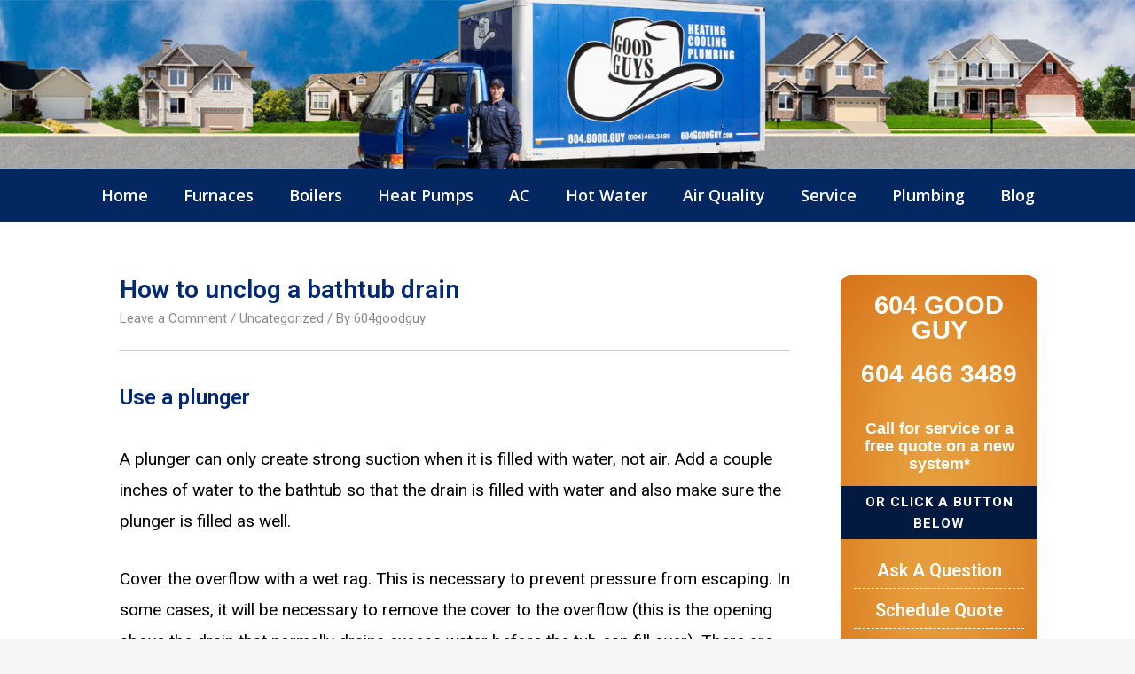

--- FILE ---
content_type: text/html; charset=UTF-8
request_url: https://604goodguy.com/2021/02/how-to-unclog-a-bathtub-drain/
body_size: 31325
content:
<!DOCTYPE html>
<html lang="en-US">
<head>
	
<meta charset="UTF-8">
<meta name="viewport" content="width=device-width, initial-scale=1">
<link rel="profile" href="https://gmpg.org/xfn/11">

<meta name='robots' content='index, follow, max-image-preview:large, max-snippet:-1, max-video-preview:-1' />

	<!-- This site is optimized with the Yoast SEO plugin v16.4 - https://yoast.com/wordpress/plugins/seo/ -->
	<title>How to unclog a bathtub drain - 604goodguy - 604goodguy</title>
	<meta name="description" content="Use a plunger   A plunger can only create strong suction when it is filled with water, not air. Add a couple inches of water …" />
	<link rel="canonical" href="https://604goodguy.com/2021/02/how-to-unclog-a-bathtub-drain/" />
	<meta property="og:locale" content="en_US" />
	<meta property="og:type" content="article" />
	<meta property="og:title" content="How to unclog a bathtub drain - 604goodguy - 604goodguy" />
	<meta property="og:description" content="Use a plunger   A plunger can only create strong suction when it is filled with water, not air. Add a couple inches of water …" />
	<meta property="og:url" content="https://604goodguy.com/2021/02/how-to-unclog-a-bathtub-drain/" />
	<meta property="og:site_name" content="604goodguy" />
	<meta property="article:published_time" content="2021-02-03T10:32:05+00:00" />
	<meta property="article:modified_time" content="2021-05-05T07:07:31+00:00" />
	<meta property="og:image" content="https://604goodguy.com/wp-content/uploads/2021/02/img-4.jpg" />
	<meta property="og:image:width" content="352" />
	<meta property="og:image:height" content="235" />
	<meta name="twitter:card" content="summary_large_image" />
	<meta name="twitter:label1" content="Written by" />
	<meta name="twitter:data1" content="604goodguy" />
	<meta name="twitter:label2" content="Est. reading time" />
	<meta name="twitter:data2" content="2 minutes" />
	<script type="application/ld+json" class="yoast-schema-graph">{"@context":"https://schema.org","@graph":[{"@type":"WebSite","@id":"https://604goodguy.com/#website","url":"https://604goodguy.com/","name":"604goodguy","description":"","potentialAction":[{"@type":"SearchAction","target":"https://604goodguy.com/?s={search_term_string}","query-input":"required name=search_term_string"}],"inLanguage":"en-US"},{"@type":"ImageObject","@id":"https://604goodguy.com/2021/02/how-to-unclog-a-bathtub-drain/#primaryimage","inLanguage":"en-US","url":"https://604goodguy.com/wp-content/uploads/2021/02/img-4.jpg","contentUrl":"https://604goodguy.com/wp-content/uploads/2021/02/img-4.jpg","width":352,"height":235},{"@type":"WebPage","@id":"https://604goodguy.com/2021/02/how-to-unclog-a-bathtub-drain/#webpage","url":"https://604goodguy.com/2021/02/how-to-unclog-a-bathtub-drain/","name":"How to unclog a bathtub drain - 604goodguy - 604goodguy","isPartOf":{"@id":"https://604goodguy.com/#website"},"primaryImageOfPage":{"@id":"https://604goodguy.com/2021/02/how-to-unclog-a-bathtub-drain/#primaryimage"},"datePublished":"2021-02-03T10:32:05+00:00","dateModified":"2021-05-05T07:07:31+00:00","author":{"@id":"https://604goodguy.com/#/schema/person/f445b9a22b22c995f63d5bf5b49d94d4"},"description":"Use a plunger \u00a0 A plunger can only create strong suction when it is filled with water, not air. Add a couple inches of water \u2026","breadcrumb":{"@id":"https://604goodguy.com/2021/02/how-to-unclog-a-bathtub-drain/#breadcrumb"},"inLanguage":"en-US","potentialAction":[{"@type":"ReadAction","target":["https://604goodguy.com/2021/02/how-to-unclog-a-bathtub-drain/"]}]},{"@type":"BreadcrumbList","@id":"https://604goodguy.com/2021/02/how-to-unclog-a-bathtub-drain/#breadcrumb","itemListElement":[{"@type":"ListItem","position":1,"item":{"@type":"WebPage","@id":"https://604goodguy.com/","url":"https://604goodguy.com/","name":"Home"}},{"@type":"ListItem","position":2,"item":{"@id":"https://604goodguy.com/2021/02/how-to-unclog-a-bathtub-drain/#webpage"}}]},{"@type":"Person","@id":"https://604goodguy.com/#/schema/person/f445b9a22b22c995f63d5bf5b49d94d4","name":"604goodguy","image":{"@type":"ImageObject","@id":"https://604goodguy.com/#personlogo","inLanguage":"en-US","url":"https://secure.gravatar.com/avatar/948c2e4dcfd6648632e8801ecbc590e8b403fd100f7e3838407d723c08522047?s=96&d=mm&r=g","contentUrl":"https://secure.gravatar.com/avatar/948c2e4dcfd6648632e8801ecbc590e8b403fd100f7e3838407d723c08522047?s=96&d=mm&r=g","caption":"604goodguy"},"sameAs":["https://604goodguy.com"],"url":"https://604goodguy.com/author/604goodguy/"}]}</script>
	<!-- / Yoast SEO plugin. -->


<link rel='dns-prefetch' href='//www.googletagmanager.com' />
<link href='https://fonts.gstatic.com' crossorigin rel='preconnect' />
<link rel="alternate" type="application/rss+xml" title="604goodguy &raquo; Feed" href="https://604goodguy.com/feed/" />
<link rel="alternate" type="application/rss+xml" title="604goodguy &raquo; Comments Feed" href="https://604goodguy.com/comments/feed/" />
<link rel="alternate" type="application/rss+xml" title="604goodguy &raquo; How to unclog a bathtub drain Comments Feed" href="https://604goodguy.com/2021/02/how-to-unclog-a-bathtub-drain/feed/" />
<link rel="alternate" title="oEmbed (JSON)" type="application/json+oembed" href="https://604goodguy.com/wp-json/oembed/1.0/embed?url=https%3A%2F%2F604goodguy.com%2F2021%2F02%2Fhow-to-unclog-a-bathtub-drain%2F" />
<link rel="alternate" title="oEmbed (XML)" type="text/xml+oembed" href="https://604goodguy.com/wp-json/oembed/1.0/embed?url=https%3A%2F%2F604goodguy.com%2F2021%2F02%2Fhow-to-unclog-a-bathtub-drain%2F&#038;format=xml" />
<style id='wp-img-auto-sizes-contain-inline-css'>
img:is([sizes=auto i],[sizes^="auto," i]){contain-intrinsic-size:3000px 1500px}
/*# sourceURL=wp-img-auto-sizes-contain-inline-css */
</style>
<link rel='stylesheet' id='astra-theme-css-css' href='https://604goodguy.com/wp-content/themes/astra/assets/css/minified/frontend.min.css?ver=3.0.2' media='all' />
<style id='astra-theme-css-inline-css'>
html{font-size:93.75%;}a,.page-title{color:#0274be;}a:hover,a:focus{color:#3a3a3a;}body,button,input,select,textarea,.ast-button,.ast-custom-button{font-family:-apple-system,BlinkMacSystemFont,Segoe UI,Roboto,Oxygen-Sans,Ubuntu,Cantarell,Helvetica Neue,sans-serif;font-weight:inherit;font-size:15px;font-size:1rem;}blockquote{color:#000000;}.site-title{font-size:35px;font-size:2.3333333333333rem;}header .site-logo-img .custom-logo-link img{max-width:150px;}.astra-logo-svg{width:150px;}.ast-archive-description .ast-archive-title{font-size:40px;font-size:2.6666666666667rem;}.site-header .site-description{font-size:15px;font-size:1rem;}.entry-title{font-size:40px;font-size:2.6666666666667rem;}.comment-reply-title{font-size:24px;font-size:1.6rem;}.ast-comment-list #cancel-comment-reply-link{font-size:15px;font-size:1rem;}h1,.entry-content h1{font-size:40px;font-size:2.6666666666667rem;}h2,.entry-content h2{font-size:30px;font-size:2rem;}h3,.entry-content h3{font-size:25px;font-size:1.6666666666667rem;}h4,.entry-content h4{font-size:20px;font-size:1.3333333333333rem;}h5,.entry-content h5{font-size:18px;font-size:1.2rem;}h6,.entry-content h6{font-size:15px;font-size:1rem;}.ast-single-post .entry-title,.page-title{font-size:30px;font-size:2rem;}::selection{background-color:#0274be;color:#ffffff;}body,h1,.entry-title a,.entry-content h1,h2,.entry-content h2,h3,.entry-content h3,h4,.entry-content h4,h5,.entry-content h5,h6,.entry-content h6,.wc-block-grid__product-title{color:#3a3a3a;}.tagcloud a:hover,.tagcloud a:focus,.tagcloud a.current-item{color:#ffffff;border-color:#0274be;background-color:#0274be;}input:focus,input[type="text"]:focus,input[type="email"]:focus,input[type="url"]:focus,input[type="password"]:focus,input[type="reset"]:focus,input[type="search"]:focus,textarea:focus{border-color:#0274be;}input[type="radio"]:checked,input[type=reset],input[type="checkbox"]:checked,input[type="checkbox"]:hover:checked,input[type="checkbox"]:focus:checked,input[type=range]::-webkit-slider-thumb{border-color:#0274be;background-color:#0274be;box-shadow:none;}.site-footer a:hover + .post-count,.site-footer a:focus + .post-count{background:#0274be;border-color:#0274be;}.ast-comment-meta{line-height:1.666666667;font-size:12px;font-size:0.8rem;}.single .nav-links .nav-previous,.single .nav-links .nav-next,.single .ast-author-details .author-title,.ast-comment-meta{color:#0274be;}.entry-meta,.entry-meta *{line-height:1.45;color:#0274be;}.entry-meta a:hover,.entry-meta a:hover *,.entry-meta a:focus,.entry-meta a:focus *{color:#3a3a3a;}.ast-404-layout-1 .ast-404-text{font-size:200px;font-size:13.333333333333rem;}.widget-title{font-size:21px;font-size:1.4rem;color:#3a3a3a;}#cat option,.secondary .calendar_wrap thead a,.secondary .calendar_wrap thead a:visited{color:#0274be;}.secondary .calendar_wrap #today,.ast-progress-val span{background:#0274be;}.secondary a:hover + .post-count,.secondary a:focus + .post-count{background:#0274be;border-color:#0274be;}.calendar_wrap #today > a{color:#ffffff;}.ast-pagination a,.page-links .page-link,.single .post-navigation a{color:#0274be;}.ast-pagination a:hover,.ast-pagination a:focus,.ast-pagination > span:hover:not(.dots),.ast-pagination > span.current,.page-links > .page-link,.page-links .page-link:hover,.post-navigation a:hover{color:#3a3a3a;}.ast-header-break-point .ast-mobile-menu-buttons-minimal.menu-toggle{background:transparent;color:#0274be;}.ast-header-break-point .ast-mobile-menu-buttons-outline.menu-toggle{background:transparent;border:1px solid #0274be;color:#0274be;}.ast-header-break-point .ast-mobile-menu-buttons-fill.menu-toggle{background:#0274be;}#secondary,#secondary button,#secondary input,#secondary select,#secondary textarea{font-size:15px;font-size:1rem;}#secondary {margin: 4em 0 2.5em;word-break: break-word;line-height: 2;}#secondary li {margin-bottom: 0.25em;}#secondary li:last-child {margin-bottom: 0;}@media (max-width: 768px) {.js_active .ast-plain-container.ast-single-post #secondary {margin-top: 1.5em;}}.ast-separate-container.ast-two-container #secondary .widget {background-color: #fff;padding: 2em;margin-bottom: 2em;}@media (max-width: 768px) {.js_active .ast-plain-container.ast-single-post #secondary {margin-top: 1.5em;}}@media (min-width: 993px) {.ast-left-sidebar #secondary {padding-right: 60px;}.ast-right-sidebar #secondary {padding-left: 60px;} }@media (max-width: 992px) {.ast-right-sidebar #secondary {padding-left: 30px;}.ast-left-sidebar #secondary {padding-right: 30px;} }.comments-count-wrapper {padding: 2em 0;}.comments-count-wrapper .comments-title {font-weight: normal;word-wrap: break-word;}.ast-comment-list {margin: 0;word-wrap: break-word;padding-bottom: 0.5em;list-style: none;}.ast-comment-list li {list-style: none;}.ast-comment-list li.depth-1 .ast-comment,.ast-comment-list li.depth-2 .ast-comment {border-bottom: 1px solid #eeeeee;}.ast-comment-list .comment-respond {padding: 1em 0;border-bottom: 1px solid #eeeeee;}.ast-comment-list .comment-respond .comment-reply-title {margin-top: 0;padding-top: 0;}.ast-comment-list .comment-respond p {margin-bottom: .5em;}.ast-comment-list .ast-comment-edit-reply-wrap {-js-display: flex;display: flex;justify-content: flex-end;}.ast-comment-list .ast-edit-link {flex: 1;}.ast-comment-list .comment-awaiting-moderation {margin-bottom: 0;}.ast-comment {padding: 1em 0;}.ast-comment-avatar-wrap img {border-radius: 50%;}.ast-comment-content {clear: both;}.ast-comment-cite-wrap {text-align: left;}.ast-comment-cite-wrap cite {font-style: normal;}.comment-reply-title {padding-top: 1em;font-weight: normal;line-height: 1.65;}.ast-comment-meta {margin-bottom: 0.5em;}.comments-area {border-top: 1px solid #eeeeee;margin-top: 2em;}.comments-area .comment-form-comment {width: 100%;border: none;margin: 0;padding: 0;}.comments-area .comment-notes,.comments-area .comment-textarea,.comments-area .form-allowed-tags {margin-bottom: 1.5em;}.comments-area .form-submit {margin-bottom: 0;}.comments-area textarea#comment,.comments-area .ast-comment-formwrap input[type="text"] {width: 100%;border-radius: 0;vertical-align: middle;margin-bottom: 10px;}.comments-area .no-comments {margin-top: 0.5em;margin-bottom: 0.5em;}.comments-area p.logged-in-as {margin-bottom: 1em;}.ast-separate-container .comments-count-wrapper {background-color: #fff;padding: 2em 6.67em 0;}@media (max-width: 1200px) {.ast-separate-container .comments-count-wrapper {padding: 2em 3.34em;}}.ast-separate-container .comments-area {border-top: 0;}.ast-separate-container .ast-comment-list {padding-bottom: 0;}.ast-separate-container .ast-comment-list li {background-color: #fff;}.ast-separate-container .ast-comment-list li.depth-1 {padding: 4em 6.67em;margin-bottom: 2em;}@media (max-width: 1200px) {.ast-separate-container .ast-comment-list li.depth-1 {padding: 3em 3.34em;}}.ast-separate-container .ast-comment-list li.depth-1 .children li {padding-bottom: 0;padding-top: 0;margin-bottom: 0;}.ast-separate-container .ast-comment-list li.depth-1 .ast-comment,.ast-separate-container .ast-comment-list li.depth-2 .ast-comment {border-bottom: 0;}.ast-separate-container .ast-comment-list .comment-respond {padding-top: 0;padding-bottom: 1em;background-color: transparent;}.ast-separate-container .ast-comment-list .pingback p {margin-bottom: 0;}.ast-separate-container .ast-comment-list .bypostauthor {padding: 2em;margin-bottom: 1em;}.ast-separate-container .ast-comment-list .bypostauthor li {background: transparent;margin-bottom: 0;padding: 0 0 0 2em;}.ast-separate-container .comment-respond {background-color: #fff;padding: 4em 6.67em;border-bottom: 0;}@media (max-width: 1200px) {.ast-separate-container .comment-respond {padding: 3em 2.34em;}}.ast-separate-container .comment-reply-title {padding-top: 0;}.ast-comment-list .children {margin-left: 2em;}@media (max-width: 992px) {.ast-comment-list .children {margin-left: 1em;}}.ast-comment-list #cancel-comment-reply-link {white-space: nowrap;font-size: 15px;font-size: 1rem;margin-left: 1em;}.ast-comment-avatar-wrap {float: left;clear: right;margin-right: 1.33333em;}.ast-comment-meta-wrap {float: left;clear: right;padding: 0 0 1.33333em;}.ast-comment-time .timendate,.ast-comment-time .reply {margin-right: 0.5em;}.comments-area #wp-comment-cookies-consent {margin-right: 10px;}.ast-page-builder-template .comments-area {padding-left: 20px;padding-right: 20px;margin-top: 2em;margin-bottom: 2em;}.ast-separate-container .ast-comment-list .bypostauthor .bypostauthor {background: transparent;margin-bottom: 0;padding-right: 0;padding-bottom: 0;padding-top: 0;}.wp-block-buttons.aligncenter{justify-content:center;}@media (min-width:1200px){.ast-separate-container.ast-right-sidebar .entry-content .wp-block-image.alignfull,.ast-separate-container.ast-left-sidebar .entry-content .wp-block-image.alignfull,.ast-separate-container.ast-right-sidebar .entry-content .wp-block-cover.alignfull,.ast-separate-container.ast-left-sidebar .entry-content .wp-block-cover.alignfull{margin-left:-6.67em;margin-right:-6.67em;max-width:unset;width:unset;}.ast-separate-container.ast-right-sidebar .entry-content .wp-block-image.alignwide,.ast-separate-container.ast-left-sidebar .entry-content .wp-block-image.alignwide,.ast-separate-container.ast-right-sidebar .entry-content .wp-block-cover.alignwide,.ast-separate-container.ast-left-sidebar .entry-content .wp-block-cover.alignwide{margin-left:-20px;margin-right:-20px;max-width:unset;width:unset;}.wp-block-group .has-background{padding:20px;}}@media (min-width:1200px){.ast-separate-container.ast-right-sidebar .entry-content .wp-block-group.alignwide,.ast-separate-container.ast-left-sidebar .entry-content .wp-block-group.alignwide,.ast-separate-container.ast-right-sidebar .entry-content .wp-block-cover.alignwide,.ast-separate-container.ast-left-sidebar .entry-content .wp-block-cover.alignwide,.ast-no-sidebar.ast-separate-container .entry-content .wp-block-group.alignwide,.ast-no-sidebar.ast-separate-container .entry-content .wp-block-cover.alignwide{margin-left:-20px;margin-right:-20px;padding-left:20px;padding-right:20px;}.ast-separate-container.ast-right-sidebar .entry-content .wp-block-group.alignfull,.ast-separate-container.ast-left-sidebar .entry-content .wp-block-group.alignfull,.ast-no-sidebar.ast-separate-container .entry-content .wp-block-group.alignfull,.ast-separate-container.ast-right-sidebar .entry-content .wp-block-cover.alignfull,.ast-separate-container.ast-left-sidebar .entry-content .wp-block-cover.alignfull,.ast-no-sidebar.ast-separate-container .entry-content .wp-block-cover.alignfull{margin-left:-6.67em;margin-right:-6.67em;padding-left:6.67em;padding-right:6.67em;}.ast-plain-container.ast-right-sidebar .entry-content .wp-block-group.alignwide,.ast-plain-container.ast-left-sidebar .entry-content .wp-block-group.alignwide,.ast-plain-container.ast-right-sidebar .entry-content .wp-block-group.alignfull,.ast-plain-container.ast-left-sidebar .entry-content .wp-block-group.alignfull{padding-left:20px;padding-right:20px;}.ast-plain-container.ast-no-sidebar .entry-content .alignwide .wp-block-group__inner-container,.ast-plain-container.ast-no-sidebar .entry-content .alignfull .wp-block-group__inner-container,.ast-plain-container.ast-no-sidebar .entry-content .alignwide .wp-block-cover__inner-container,.ast-plain-container.ast-no-sidebar .entry-content .alignfull .wp-block-cover__inner-container{max-width:1240px;margin-left:auto;margin-right:auto;padding-left:20px;padding-right:20px;}.ast-plain-container.ast-no-sidebar .entry-content .alignwide .wp-block-cover__inner-container,.ast-plain-container.ast-no-sidebar .entry-content .alignfull .wp-block-cover__inner-container{width:1240px;}.ast-page-builder-template.ast-no-sidebar .entry-content .wp-block-group.alignwide,.ast-page-builder-template.ast-no-sidebar .entry-content .wp-block-group.alignfull{margin-left:0;margin-right:0;}.wp-block-cover-image.alignwide .wp-block-cover__inner-container,.wp-block-cover.alignwide .wp-block-cover__inner-container,.wp-block-cover-image.alignfull .wp-block-cover__inner-container,.wp-block-cover.alignfull .wp-block-cover__inner-container{width:100%;}.ast-page-builder-template.ast-no-sidebar .entry-content .wp-block-cover.alignwide,.ast-page-builder-template.ast-left-sidebar .entry-content .wp-block-cover.alignwide,.ast-page-builder-template.ast-right-sidebar .entry-content .wp-block-cover.alignwide,.ast-page-builder-template.ast-no-sidebar .entry-content .wp-block-cover.alignfull,.ast-page-builder-template.ast-left-sidebar .entry-content .wp-block-cover.alignfull,.ast-page-builder-template.ast-right-sidebar .entry-content .wp-block-cover.alignful{padding-right:0;padding-left:0;}}.ast-plain-container.ast-no-sidebar #primary{margin-top:0;margin-bottom:0;}@media (max-width:921px){.ast-theme-transparent-header #primary,.ast-theme-transparent-header #secondary{padding:0;}}.wp-block-columns{margin-bottom:unset;}.wp-block-image.size-full{margin:2rem 0;}.wp-block-separator.has-background{padding:0;}.wp-block-gallery{margin-bottom:1.6em;}.wp-block-group{padding-top:4em;padding-bottom:4em;}.wp-block-group__inner-container .wp-block-columns:last-child,.wp-block-group__inner-container :last-child,.wp-block-table table{margin-bottom:0;}.blocks-gallery-grid{width:100%;}.wp-block-navigation-link__content{padding:5px 0;}.wp-block-group .wp-block-group .has-text-align-center,.wp-block-group .wp-block-column .has-text-align-center{max-width:100%;}.has-text-align-center{margin:0 auto;}@media (min-width:1200px){.wp-block-cover__inner-container,.alignwide .wp-block-group__inner-container,.alignfull .wp-block-group__inner-container{max-width:1200px;margin:0 auto;}.wp-block-group.alignnone,.wp-block-group.aligncenter,.wp-block-group.alignleft,.wp-block-group.alignright,.wp-block-group.alignwide,.wp-block-columns.alignwide{margin:2rem 0 1rem 0;}}@media (max-width:1200px){.wp-block-group{padding:3em;}.wp-block-group .wp-block-group{padding:1.5em;}.wp-block-columns,.wp-block-column{margin:1rem 0;}}@media (min-width:921px){.wp-block-columns .wp-block-group{padding:2em;}}@media (max-width:544px){.wp-block-cover-image .wp-block-cover__inner-container,.wp-block-cover .wp-block-cover__inner-container{width:unset;}.wp-block-cover,.wp-block-cover-image{padding:2em 0;}.wp-block-group,.wp-block-cover{padding:2em;}.wp-block-media-text__media img,.wp-block-media-text__media video{width:unset;max-width:100%;}.wp-block-media-text.has-background .wp-block-media-text__content{padding:1em;}}@media (max-width:921px){.ast-plain-container.ast-no-sidebar #primary{padding:0;}}@media (min-width:544px){.entry-content .wp-block-media-text.has-media-on-the-right .wp-block-media-text__content{padding:0 8% 0 0;}.entry-content .wp-block-media-text .wp-block-media-text__content{padding:0 0 0 8%;}.ast-plain-container .site-content .entry-content .has-custom-content-position.is-position-bottom-left > *,.ast-plain-container .site-content .entry-content .has-custom-content-position.is-position-bottom-right > *,.ast-plain-container .site-content .entry-content .has-custom-content-position.is-position-top-left > *,.ast-plain-container .site-content .entry-content .has-custom-content-position.is-position-top-right > *,.ast-plain-container .site-content .entry-content .has-custom-content-position.is-position-center-right > *,.ast-plain-container .site-content .entry-content .has-custom-content-position.is-position-center-left > *{margin:0;}}@media (max-width:544px){.entry-content .wp-block-media-text .wp-block-media-text__content{padding:8% 0;}.wp-block-media-text .wp-block-media-text__media img{width:auto;max-width:100%;}}@media (max-width:921px){#secondary.secondary{padding-top:0;}.ast-separate-container.ast-right-sidebar #secondary{padding-left:1em;padding-right:1em;}.ast-separate-container.ast-two-container #secondary{padding-left:0;padding-right:0;}.ast-page-builder-template .entry-header #secondary{margin-top:1.5em;}.ast-page-builder-template #secondary{margin-top:1.5em;}.ast-separate-container #secondary{padding-top:0;}.ast-separate-container.ast-two-container #secondary .widget{margin-bottom:1.5em;padding-left:1em;padding-right:1em;}.ast-separate-container.ast-right-sidebar #secondary,.ast-separate-container.ast-left-sidebar #secondary{border:0;margin-left:auto;margin-right:auto;}.ast-separate-container.ast-two-container #secondary .widget:last-child{margin-bottom:0;}}@media (max-width:921px){.ast-separate-container .ast-article-post,.ast-separate-container .ast-article-single{padding:1.5em 2.14em;}.ast-separate-container #primary,.ast-separate-container #secondary{padding:1.5em 0;}#primary,#secondary{padding:1.5em 0;margin:0;}.ast-left-sidebar #content > .ast-container{display:flex;flex-direction:column-reverse;width:100%;}.ast-author-box img.avatar{margin:20px 0 0 0;}}@media (max-width:921px){.ast-right-sidebar #primary{padding-right:0;}.ast-pagination .prev.page-numbers{padding-left:.5em;}.ast-pagination .next.page-numbers{padding-right:.5em;}.ast-page-builder-template.ast-left-sidebar #secondary,.ast-page-builder-template.ast-right-sidebar #secondary{padding-right:20px;}.ast-page-builder-template.ast-right-sidebar #secondary,.ast-page-builder-template.ast-left-sidebar #secondary{padding-left:20px;}.ast-right-sidebar #secondary,.ast-left-sidebar #primary{padding-left:0;}.ast-left-sidebar #secondary{padding-right:0;}}@media (min-width:922px){.ast-separate-container.ast-right-sidebar #primary,.ast-separate-container.ast-left-sidebar #primary{border:0;}.ast-separate-container .ast-comment-list li .comment-respond{padding-left:2.66666em;padding-right:2.66666em;}.ast-author-box{-js-display:flex;display:flex;}.ast-author-bio{flex:1;}.error404.ast-separate-container #primary,.search-no-results.ast-separate-container #primary{margin-bottom:4em;}}@media (min-width:922px){.ast-right-sidebar #primary{border-right:1px solid #eee;}.ast-left-sidebar #primary{border-left:1px solid #eee;}.ast-right-sidebar #secondary{border-left:1px solid #eee;margin-left:-1px;}.ast-left-sidebar #secondary{border-right:1px solid #eee;margin-right:-1px;}.ast-separate-container.ast-two-container.ast-right-sidebar #secondary{padding-left:30px;padding-right:0;}.ast-separate-container.ast-two-container.ast-left-sidebar #secondary{padding-right:30px;padding-left:0;}}.wp-block-button .wp-block-button__link,{color:#ffffff;}.wp-block-button .wp-block-button__link{border-style:solid;border-top-width:0;border-right-width:0;border-left-width:0;border-bottom-width:0;border-color:#0274be;background-color:#0274be;color:#ffffff;font-family:inherit;font-weight:inherit;line-height:1;border-radius:2px;padding-top:10px;padding-right:40px;padding-bottom:10px;padding-left:40px;}.wp-block-button .wp-block-button__link:hover,.wp-block-button .wp-block-button__link:focus{color:#ffffff;background-color:#3a3a3a;border-color:#3a3a3a;}.menu-toggle,button,.ast-button,.ast-custom-button,.button,input#submit,input[type="button"],input[type="submit"],input[type="reset"]{border-style:solid;border-top-width:0;border-right-width:0;border-left-width:0;border-bottom-width:0;color:#ffffff;border-color:#0274be;background-color:#0274be;border-radius:2px;padding-top:10px;padding-right:40px;padding-bottom:10px;padding-left:40px;font-family:inherit;font-weight:inherit;line-height:1;}button:focus,.menu-toggle:hover,button:hover,.ast-button:hover,.ast-custom-button:hover .button:hover,.ast-custom-button:hover ,input[type=reset]:hover,input[type=reset]:focus,input#submit:hover,input#submit:focus,input[type="button"]:hover,input[type="button"]:focus,input[type="submit"]:hover,input[type="submit"]:focus{color:#ffffff;background-color:#3a3a3a;border-color:#3a3a3a;}@media (min-width:921px){.ast-container{max-width:100%;}}@media (min-width:544px){.ast-container{max-width:100%;}}@media (max-width:544px){.ast-separate-container .ast-article-post,.ast-separate-container .ast-article-single{padding:1.5em 1em;}.ast-separate-container #content .ast-container{padding-left:0.54em;padding-right:0.54em;}.ast-separate-container .comments-count-wrapper{padding:1.5em 1em;}.ast-separate-container .ast-comment-list li.depth-1{padding:1.5em 1em;margin-bottom:1.5em;}.ast-separate-container .ast-comment-list .bypostauthor{padding:.5em;}.ast-separate-container .ast-archive-description{padding:1.5em 1em;}.ast-search-menu-icon.ast-dropdown-active .search-field{width:170px;}.ast-separate-container .comment-respond{padding:1.5em 1em;}}@media (max-width:544px){.ast-comment-list .children{margin-left:0.66666em;}.ast-separate-container .ast-comment-list .bypostauthor li{padding:0 0 0 .5em;}}@media (max-width:921px){.ast-mobile-header-stack .main-header-bar .ast-search-menu-icon{display:inline-block;}.ast-header-break-point.ast-header-custom-item-outside .ast-mobile-header-stack .main-header-bar .ast-search-icon{margin:0;}.ast-comment-avatar-wrap img{max-width:2.5em;}.comments-area{margin-top:1.5em;}.ast-separate-container .comments-count-wrapper{padding:2em 2.14em;}.ast-separate-container .ast-comment-list li.depth-1{padding:1.5em 2.14em;}.ast-separate-container .comment-respond{padding:2em 2.14em;}}@media (max-width:921px){.ast-header-break-point .main-header-bar .ast-search-menu-icon.slide-search .search-form{right:0;}.ast-header-break-point .ast-mobile-header-stack .main-header-bar .ast-search-menu-icon.slide-search .search-form{right:-1em;}.ast-comment-avatar-wrap{margin-right:0.5em;}}@media (min-width:545px){.ast-page-builder-template .comments-area,.single.ast-page-builder-template .entry-header,.single.ast-page-builder-template .post-navigation{max-width:1240px;margin-left:auto;margin-right:auto;}}@media (max-width:921px){.ast-archive-description .ast-archive-title{font-size:40px;}.entry-title{font-size:30px;}h1,.entry-content h1{font-size:30px;}h2,.entry-content h2{font-size:25px;}h3,.entry-content h3{font-size:20px;}.ast-single-post .entry-title,.page-title{font-size:30px;}#masthead .site-logo-img .custom-logo-link img{max-width:120px;}.astra-logo-svg{width:120px;}.ast-header-break-point .site-logo-img .custom-mobile-logo-link img{max-width:120px;}}@media (max-width:544px){.ast-archive-description .ast-archive-title{font-size:40px;}.entry-title{font-size:30px;}h1,.entry-content h1{font-size:30px;}h2,.entry-content h2{font-size:25px;}h3,.entry-content h3{font-size:20px;}.ast-single-post .entry-title,.page-title{font-size:30px;}.ast-header-break-point .site-branding img,.ast-header-break-point #masthead .site-logo-img .custom-logo-link img{max-width:100px;}.astra-logo-svg{width:100px;}.ast-header-break-point .site-logo-img .custom-mobile-logo-link img{max-width:100px;}}@media (max-width:921px){html{font-size:85.5%;}}@media (max-width:544px){html{font-size:85.5%;}}@media (min-width:922px){.ast-container{max-width:1240px;}}@font-face {font-family: "Astra";src: url(https://604goodguy.com/wp-content/themes/astra/assets/fonts/astra.woff) format("woff"),url(https://604goodguy.com/wp-content/themes/astra/assets/fonts/astra.ttf) format("truetype"),url(https://604goodguy.com/wp-content/themes/astra/assets/fonts/astra.svg#astra) format("svg");font-weight: normal;font-style: normal;font-display: fallback;}@media (min-width:922px){.main-header-menu .sub-menu .menu-item.ast-left-align-sub-menu:hover > .sub-menu,.main-header-menu .sub-menu .menu-item.ast-left-align-sub-menu.focus > .sub-menu{margin-left:-0px;}}@media (max-width:920px){.ast-404-layout-1 .ast-404-text{font-size:100px;font-size:6.6666666666667rem;}}.ast-theme-transparent-header #masthead .site-logo-img .transparent-custom-logo .astra-logo-svg{width:150px;}.ast-theme-transparent-header #masthead .site-logo-img .transparent-custom-logo img{ max-width:150px;}@media (max-width:921px){.ast-theme-transparent-header #masthead .site-logo-img .transparent-custom-logo .astra-logo-svg{width:120px;}.ast-theme-transparent-header #masthead .site-logo-img .transparent-custom-logo img{ max-width:120px;}}@media (max-width:543px){.ast-theme-transparent-header #masthead .site-logo-img .transparent-custom-logo .astra-logo-svg{width:100px;}.ast-theme-transparent-header #masthead .site-logo-img .transparent-custom-logo img{ max-width:100px;}}@media (min-width:922px){.ast-theme-transparent-header #masthead{position:absolute;left:0;right:0;}.ast-theme-transparent-header .main-header-bar,.ast-theme-transparent-header.ast-header-break-point .main-header-bar{background:none;}body.elementor-editor-active.ast-theme-transparent-header #masthead,.fl-builder-edit .ast-theme-transparent-header #masthead,body.vc_editor.ast-theme-transparent-header #masthead,body.brz-ed.ast-theme-transparent-header #masthead{z-index:0;}.ast-header-break-point.ast-replace-site-logo-transparent.ast-theme-transparent-header .custom-mobile-logo-link{display:none;}.ast-header-break-point.ast-replace-site-logo-transparent.ast-theme-transparent-header .transparent-custom-logo{display:inline-block;}.ast-theme-transparent-header .ast-above-header,.ast-theme-transparent-header .ast-above-header.ast-above-header-bar{background-image:none;background-color:transparent;}.ast-theme-transparent-header .ast-below-header{background-image:none;background-color:transparent;}}@media (max-width:921px){.ast-theme-transparent-header #masthead{position:absolute;left:0;right:0;}.ast-theme-transparent-header .main-header-bar,.ast-theme-transparent-header.ast-header-break-point .main-header-bar{background:none;}body.elementor-editor-active.ast-theme-transparent-header #masthead,.fl-builder-edit .ast-theme-transparent-header #masthead,body.vc_editor.ast-theme-transparent-header #masthead,body.brz-ed.ast-theme-transparent-header #masthead{z-index:0;}.ast-header-break-point.ast-replace-site-logo-transparent.ast-theme-transparent-header .custom-mobile-logo-link{display:none;}.ast-header-break-point.ast-replace-site-logo-transparent.ast-theme-transparent-header .transparent-custom-logo{display:inline-block;}.ast-theme-transparent-header .ast-above-header,.ast-theme-transparent-header .ast-above-header.ast-above-header-bar{background-image:none;background-color:transparent;}.ast-theme-transparent-header .ast-below-header{background-image:none;background-color:transparent;}}.ast-theme-transparent-header #ast-desktop-header > [CLASS*="-header-wrap"]:last-child > [CLASS*="-header-bar"],.ast-theme-transparent-header.ast-header-break-point #ast-mobile-header > [CLASS*="-header-wrap"]:nth-last-child(2) > [CLASS*="-header-bar"]{border-bottom-style:solid;}.ast-breadcrumbs .trail-browse,.ast-breadcrumbs .trail-items,.ast-breadcrumbs .trail-items li{display:inline-block;margin:0;padding:0;border:none;background:inherit;text-indent:0;}.ast-breadcrumbs .trail-browse{font-size:inherit;font-style:inherit;font-weight:inherit;color:inherit;}.ast-breadcrumbs .trail-items{list-style:none;}.trail-items li::after{padding:0 0.3em;content:"\00bb";}.trail-items li:last-of-type::after{display:none;}@media (max-width:921px){.ast-builder-grid-row-container.ast-builder-grid-row-tablet-6-equal .ast-builder-grid-row{grid-template-columns:repeat( 6,1fr );}.ast-builder-grid-row-container.ast-builder-grid-row-tablet-5-equal .ast-builder-grid-row{grid-template-columns:repeat( 5,1fr );}.ast-builder-grid-row-container.ast-builder-grid-row-tablet-4-equal .ast-builder-grid-row{grid-template-columns:repeat( 4,1fr );}.ast-builder-grid-row-container.ast-builder-grid-row-tablet-4-lheavy .ast-builder-grid-row{grid-template-columns:2fr 1fr 1fr 1fr;}.ast-builder-grid-row-container.ast-builder-grid-row-tablet-4-rheavy .ast-builder-grid-row{grid-template-columns:1fr 1fr 1fr 2fr;}.ast-builder-grid-row-container.ast-builder-grid-row-tablet-3-equal .ast-builder-grid-row{grid-template-columns:repeat( 3,1fr );}.ast-builder-grid-row-container.ast-builder-grid-row-tablet-3-lheavy .ast-builder-grid-row{grid-template-columns:2fr 1fr 1fr;}.ast-builder-grid-row-container.ast-builder-grid-row-tablet-3-rheavy .ast-builder-grid-row{grid-template-columns:1fr 1fr 2fr;}.ast-builder-grid-row-container.ast-builder-grid-row-tablet-3-cheavy .ast-builder-grid-row{grid-template-columns:1fr 2fr 1fr;}.ast-builder-grid-row-container.ast-builder-grid-row-tablet-3-cwide .ast-builder-grid-row{grid-template-columns:1fr 3fr 1fr;}.ast-builder-grid-row-container.ast-builder-grid-row-tablet-3-firstrow .ast-builder-grid-row{grid-template-columns:1fr 1fr;}.ast-builder-grid-row-container.ast-builder-grid-row-tablet-3-firstrow .ast-builder-grid-row > *:first-child{grid-column:1 / -1;}.ast-builder-grid-row-container.ast-builder-grid-row-tablet-3-lastrow .ast-builder-grid-row{grid-template-columns:1fr 1fr;}.ast-builder-grid-row-container.ast-builder-grid-row-tablet-3-lastrow .ast-builder-grid-row > *:last-child{grid-column:1 / -1;}.ast-builder-grid-row-container.ast-builder-grid-row-tablet-2-equal .ast-builder-grid-row{grid-template-columns:repeat( 2,1fr );}.ast-builder-grid-row-container.ast-builder-grid-row-tablet-2-lheavy .ast-builder-grid-row{grid-template-columns:2fr 1fr;}.ast-builder-grid-row-container.ast-builder-grid-row-tablet-2-rheavy .ast-builder-grid-row{grid-template-columns:1fr 2fr;}.ast-builder-grid-row-container.ast-builder-grid-row-tablet-full .ast-builder-grid-row{grid-template-columns:1fr;}}@media (max-width:544px){.ast-builder-grid-row-container.ast-builder-grid-row-mobile-6-equal .ast-builder-grid-row{grid-template-columns:repeat( 6,1fr );}.ast-builder-grid-row-container.ast-builder-grid-row-mobile-5-equal .ast-builder-grid-row{grid-template-columns:repeat( 5,1fr );}.ast-builder-grid-row-container.ast-builder-grid-row-mobile-4-equal .ast-builder-grid-row{grid-template-columns:repeat( 4,1fr );}.ast-builder-grid-row-container.ast-builder-grid-row-mobile-4-lheavy .ast-builder-grid-row{grid-template-columns:2fr 1fr 1fr 1fr;}.ast-builder-grid-row-container.ast-builder-grid-row-mobile-4-rheavy .ast-builder-grid-row{grid-template-columns:1fr 1fr 1fr 2fr;}.ast-builder-grid-row-container.ast-builder-grid-row-mobile-3-equal .ast-builder-grid-row{grid-template-columns:repeat( 3,1fr );}.ast-builder-grid-row-container.ast-builder-grid-row-mobile-3-lheavy .ast-builder-grid-row{grid-template-columns:2fr 1fr 1fr;}.ast-builder-grid-row-container.ast-builder-grid-row-mobile-3-rheavy .ast-builder-grid-row{grid-template-columns:1fr 1fr 2fr;}.ast-builder-grid-row-container.ast-builder-grid-row-mobile-3-cheavy .ast-builder-grid-row{grid-template-columns:1fr 2fr 1fr;}.ast-builder-grid-row-container.ast-builder-grid-row-mobile-3-cwide .ast-builder-grid-row{grid-template-columns:1fr 3fr 1fr;}.ast-builder-grid-row-container.ast-builder-grid-row-mobile-3-firstrow .ast-builder-grid-row{grid-template-columns:1fr 1fr;}.ast-builder-grid-row-container.ast-builder-grid-row-mobile-3-firstrow .ast-builder-grid-row > *:first-child{grid-column:1 / -1;}.ast-builder-grid-row-container.ast-builder-grid-row-mobile-3-lastrow .ast-builder-grid-row{grid-template-columns:1fr 1fr;}.ast-builder-grid-row-container.ast-builder-grid-row-mobile-3-lastrow .ast-builder-grid-row > *:last-child{grid-column:1 / -1;}.ast-builder-grid-row-container.ast-builder-grid-row-mobile-2-equal .ast-builder-grid-row{grid-template-columns:repeat( 2,1fr );}.ast-builder-grid-row-container.ast-builder-grid-row-mobile-2-lheavy .ast-builder-grid-row{grid-template-columns:2fr 1fr;}.ast-builder-grid-row-container.ast-builder-grid-row-mobile-2-rheavy .ast-builder-grid-row{grid-template-columns:1fr 2fr;}.ast-builder-grid-row-container.ast-builder-grid-row-mobile-full .ast-builder-grid-row{grid-template-columns:1fr;}}.ast-builder-layout-element[data-section="title_tagline"]{display:flex;}@media (max-width:921px){.ast-header-break-point .ast-builder-layout-element[data-section="title_tagline"]{display:flex;}}@media (max-width:544px){.ast-header-break-point .ast-builder-layout-element[data-section="title_tagline"]{display:flex;}}.ast-builder-menu-1{font-family:inherit;font-weight:inherit;}.ast-builder-menu-1 .sub-menu,.ast-builder-menu-1 .inline-on-mobile .sub-menu{border-top-width:2px;border-bottom-width:0;border-right-width:0;border-left-width:0;border-color:#0274be;border-style:solid;border-radius:0;}.ast-builder-menu-1 .sub-menu,.ast-builder-menu-1 .astra-full-megamenu-wrapper{margin-top:0;}.ast-builder-menu-1 .menu-item .sub-menu .menu-link{border-style:none;}@media (max-width:921px){.ast-header-break-point .ast-builder-menu-1 .menu-item.menu-item-has-children > .ast-menu-toggle{top:0;}.ast-builder-menu-1 .menu-item-has-children > .menu-link:after{content:unset;}.ast-header-break-point .ast-builder-menu-1 .main-navigation .menu-item .sub-menu .menu-link,.ast-header-break-point .ast-builder-menu-1 .main-navigation .menu-item .menu-link{border-style:none;}}@media (max-width:544px){.ast-header-break-point .ast-builder-menu-1 .menu-item.menu-item-has-children > .ast-menu-toggle{top:0;}.ast-header-break-point .ast-builder-menu-1 .main-navigation .menu-item .sub-menu .menu-link,.ast-header-break-point .ast-builder-menu-1 .main-navigation .menu-item .menu-link{border-style:none;}}.ast-builder-menu-1{display:flex;}@media (max-width:921px){.ast-header-break-point .ast-builder-menu-1{display:flex;}}@media (max-width:544px){.ast-header-break-point .ast-builder-menu-1{display:flex;}}.site-below-footer-wrap[data-section="section-below-footer-builder"]{background-color:#eeeeee;;min-height:80px;}.site-below-footer-wrap[data-section="section-below-footer-builder"] .ast-builder-grid-row{align-items:flex-start;max-width:1200px;margin-left:auto;margin-right:auto;}.site-below-footer-wrap[data-section="section-below-footer-builder"].ast-footer-row-inline .site-footer-section{display:flex;margin-bottom:0;}@media (max-width:921px){.site-below-footer-wrap[data-section="section-below-footer-builder"].ast-footer-row-tablet-inline .site-footer-section{display:flex;margin-bottom:0;}.site-below-footer-wrap[data-section="section-below-footer-builder"].ast-footer-row-tablet-stack .site-footer-section{display:block;margin-bottom:10px;}}@media (max-width:544px){.site-below-footer-wrap[data-section="section-below-footer-builder"].ast-footer-row-mobile-inline .site-footer-section{display:flex;margin-bottom:0;}.site-below-footer-wrap[data-section="section-below-footer-builder"].ast-footer-row-mobile-stack .site-footer-section{display:block;margin-bottom:10px;}}.site-below-footer-wrap[data-section="section-below-footer-builder"]{display:grid;}@media (max-width:921px){.ast-header-break-point .site-below-footer-wrap[data-section="section-below-footer-builder"]{display:grid;}}@media (max-width:544px){.ast-header-break-point .site-below-footer-wrap[data-section="section-below-footer-builder"]{display:grid;}}.ast-footer-copyright{text-align:center;}.ast-footer-copyright .ast-footer-html-inner{color:#3a3a3a;}@media (max-width:921px){.ast-footer-copyright{text-align:center;}}@media (max-width:544px){.ast-footer-copyright{text-align:center;}}.ast-footer-copyright.ast-builder-layout-element{display:flex;}@media (max-width:921px){.ast-header-break-point .ast-footer-copyright.ast-builder-layout-element{display:flex;}}@media (max-width:544px){.ast-header-break-point .ast-footer-copyright.ast-builder-layout-element{display:flex;}}.ast-header-break-point .main-header-bar{border-bottom-width:1px;}@media (min-width:922px){.main-header-bar{border-bottom-width:1px;}}@media (min-width:922px){#primary{width:70%;}#secondary{width:30%;}}.ast-safari-browser-less-than-11 .main-header-menu .menu-item, .ast-safari-browser-less-than-11 .main-header-bar .ast-masthead-custom-menu-items{display:block;}.main-header-menu .menu-item, .main-header-bar .ast-masthead-custom-menu-items{-js-display:flex;display:flex;-webkit-box-pack:center;-webkit-justify-content:center;-moz-box-pack:center;-ms-flex-pack:center;justify-content:center;-webkit-box-orient:vertical;-webkit-box-direction:normal;-webkit-flex-direction:column;-moz-box-orient:vertical;-moz-box-direction:normal;-ms-flex-direction:column;flex-direction:column;}.main-header-menu > .menu-item > .menu-link{height:100%;-webkit-box-align:center;-webkit-align-items:center;-moz-box-align:center;-ms-flex-align:center;align-items:center;-js-display:flex;display:flex;}.ast-primary-menu-disabled .main-header-bar .ast-masthead-custom-menu-items{flex:unset;}.ast-mobile-popup-drawer.active .ast-mobile-popup-inner{background-color:#ffffff;;color:#3a3a3a;}.ast-mobile-header-wrap .ast-mobile-header-content{background-color:#ffffff;;}@media (max-width:921px){.content-align-flex-start .ast-builder-layout-element{justify-content:flex-start;}.content-align-flex-start .main-header-menu{text-align:left;}}.ast-mobile-header-wrap .ast-primary-header-bar .ast-builder-grid-row-container-inner,.ast-primary-header-bar .site-primary-header-wrap{min-height:70px;}.ast-desktop .ast-primary-header-bar .main-header-menu > .menu-item{line-height:70px;}.ast-desktop .ast-primary-header-bar .ast-header-woo-cart,.ast-desktop .ast-primary-header-bar .ast-header-edd-cart{line-height:70px;}.site-header-focus-item + .ast-breadcrumbs-wrapper{max-width:1240px;margin-left:auto;margin-right:auto;padding-left:20px;padding-right:20px;}@media (max-width:921px){#masthead .ast-mobile-header-wrap .ast-above-header-bar,#masthead .ast-mobile-header-wrap .ast-primary-header-bar,#masthead .ast-mobile-header-wrap .ast-below-header-bar{padding-left:20px;padding-right:20px;}}.ast-header-break-point .ast-primary-header-bar{border-bottom-width:1px;border-bottom-color:#eaeaea;border-bottom-style:solid;}@media (min-width:922px){.ast-primary-header-bar{border-bottom-width:1px;border-bottom-color:#eaeaea;border-bottom-style:solid;}}.ast-primary-header-bar{background-color:#ffffff;;}.ast-primary-header-bar{display:block;}@media (max-width:921px){.ast-header-break-point .ast-primary-header-bar{display:block;}}@media (max-width:544px){.ast-header-break-point .ast-primary-header-bar{display:block;}}[data-section="section-header-mobile-trigger"] .ast-button-wrap .mobile-menu-toggle-icon .ast-mobile-svg{width:20px;height:20px;fill:#0274be;}[data-section="section-header-mobile-trigger"] .ast-button-wrap .mobile-menu-wrap .mobile-menu{color:#0274be;}[data-section="section-header-mobile-trigger"] .ast-button-wrap .ast-mobile-menu-trigger-fill, [data-section="section-header-mobile-trigger"] .ast-button-wrap .ast-mobile-menu-trigger-minimal{color:#0274be;border:none;}[data-section="section-header-mobile-trigger"] .ast-button-wrap .ast-mobile-menu-trigger-outline{background:transparent;color:#0274be;border-top-width:1px;border-bottom-width:1px;border-right-width:1px;border-left-width:1px;border-style:solid;border-color:#0274be;border-radius:2px;}[data-section="section-header-mobile-trigger"] .ast-button-wrap .ast-mobile-menu-trigger-fill{background:#0274be;border-radius:2px;}[data-section="section-header-mobile-trigger"] .ast-button-wrap .ast-mobile-menu-trigger-minimal{background:transparent;}@media (max-width:921px){.ast-builder-menu-mobile .main-navigation .menu-item > .menu-link{font-family:inherit;font-weight:inherit;}.ast-builder-menu-mobile .main-navigation .menu-item.menu-item-has-children > .ast-menu-toggle{top:0;}.ast-builder-menu-mobile .main-navigation .menu-item-has-children > .menu-link:after{content:unset;}.ast-header-break-point .ast-builder-menu-mobile .main-header-menu, .ast-header-break-point .ast-builder-menu-mobile .main-navigation .menu-item .menu-link, .ast-header-break-point .ast-builder-menu-mobile .main-navigation .menu-item .sub-menu .menu-link{border-style:none;}}@media (max-width:544px){.ast-builder-menu-mobile .main-navigation .menu-item.menu-item-has-children > .ast-menu-toggle{top:0;}}.ast-builder-menu-mobile .main-navigation{display:block;}@media (max-width:921px){.ast-header-break-point .ast-builder-menu-mobile .main-navigation{display:block;}}@media (max-width:544px){.ast-header-break-point .ast-builder-menu-mobile .main-navigation{display:block;}}
/*# sourceURL=astra-theme-css-inline-css */
</style>
<link rel='stylesheet' id='astra-menu-animation-css' href='https://604goodguy.com/wp-content/themes/astra/assets/css/minified/menu-animation.min.css?ver=3.0.2' media='all' />
<link data-minify="1" rel='stylesheet' id='void-grid-main-css' href='https://604goodguy.com/wp-content/cache/min/1/wp-content/plugins/void-elementor-post-grid-addon-for-elementor-page-builder/assets/css/main.css?ver=1757839096' media='all' />
<link rel='stylesheet' id='void-grid-bootstrap-css' href='https://604goodguy.com/wp-content/plugins/void-elementor-post-grid-addon-for-elementor-page-builder/assets/css/bootstrap.min.css?ver=3.3.7' media='all' />
<style id='wp-emoji-styles-inline-css'>

	img.wp-smiley, img.emoji {
		display: inline !important;
		border: none !important;
		box-shadow: none !important;
		height: 1em !important;
		width: 1em !important;
		margin: 0 0.07em !important;
		vertical-align: -0.1em !important;
		background: none !important;
		padding: 0 !important;
	}
/*# sourceURL=wp-emoji-styles-inline-css */
</style>
<style id='wp-block-library-inline-css'>
:root{--wp-block-synced-color:#7a00df;--wp-block-synced-color--rgb:122,0,223;--wp-bound-block-color:var(--wp-block-synced-color);--wp-editor-canvas-background:#ddd;--wp-admin-theme-color:#007cba;--wp-admin-theme-color--rgb:0,124,186;--wp-admin-theme-color-darker-10:#006ba1;--wp-admin-theme-color-darker-10--rgb:0,107,160.5;--wp-admin-theme-color-darker-20:#005a87;--wp-admin-theme-color-darker-20--rgb:0,90,135;--wp-admin-border-width-focus:2px}@media (min-resolution:192dpi){:root{--wp-admin-border-width-focus:1.5px}}.wp-element-button{cursor:pointer}:root .has-very-light-gray-background-color{background-color:#eee}:root .has-very-dark-gray-background-color{background-color:#313131}:root .has-very-light-gray-color{color:#eee}:root .has-very-dark-gray-color{color:#313131}:root .has-vivid-green-cyan-to-vivid-cyan-blue-gradient-background{background:linear-gradient(135deg,#00d084,#0693e3)}:root .has-purple-crush-gradient-background{background:linear-gradient(135deg,#34e2e4,#4721fb 50%,#ab1dfe)}:root .has-hazy-dawn-gradient-background{background:linear-gradient(135deg,#faaca8,#dad0ec)}:root .has-subdued-olive-gradient-background{background:linear-gradient(135deg,#fafae1,#67a671)}:root .has-atomic-cream-gradient-background{background:linear-gradient(135deg,#fdd79a,#004a59)}:root .has-nightshade-gradient-background{background:linear-gradient(135deg,#330968,#31cdcf)}:root .has-midnight-gradient-background{background:linear-gradient(135deg,#020381,#2874fc)}:root{--wp--preset--font-size--normal:16px;--wp--preset--font-size--huge:42px}.has-regular-font-size{font-size:1em}.has-larger-font-size{font-size:2.625em}.has-normal-font-size{font-size:var(--wp--preset--font-size--normal)}.has-huge-font-size{font-size:var(--wp--preset--font-size--huge)}.has-text-align-center{text-align:center}.has-text-align-left{text-align:left}.has-text-align-right{text-align:right}.has-fit-text{white-space:nowrap!important}#end-resizable-editor-section{display:none}.aligncenter{clear:both}.items-justified-left{justify-content:flex-start}.items-justified-center{justify-content:center}.items-justified-right{justify-content:flex-end}.items-justified-space-between{justify-content:space-between}.screen-reader-text{border:0;clip-path:inset(50%);height:1px;margin:-1px;overflow:hidden;padding:0;position:absolute;width:1px;word-wrap:normal!important}.screen-reader-text:focus{background-color:#ddd;clip-path:none;color:#444;display:block;font-size:1em;height:auto;left:5px;line-height:normal;padding:15px 23px 14px;text-decoration:none;top:5px;width:auto;z-index:100000}html :where(.has-border-color){border-style:solid}html :where([style*=border-top-color]){border-top-style:solid}html :where([style*=border-right-color]){border-right-style:solid}html :where([style*=border-bottom-color]){border-bottom-style:solid}html :where([style*=border-left-color]){border-left-style:solid}html :where([style*=border-width]){border-style:solid}html :where([style*=border-top-width]){border-top-style:solid}html :where([style*=border-right-width]){border-right-style:solid}html :where([style*=border-bottom-width]){border-bottom-style:solid}html :where([style*=border-left-width]){border-left-style:solid}html :where(img[class*=wp-image-]){height:auto;max-width:100%}:where(figure){margin:0 0 1em}html :where(.is-position-sticky){--wp-admin--admin-bar--position-offset:var(--wp-admin--admin-bar--height,0px)}@media screen and (max-width:600px){html :where(.is-position-sticky){--wp-admin--admin-bar--position-offset:0px}}

/*# sourceURL=wp-block-library-inline-css */
</style><style id='wp-block-embed-inline-css'>
.wp-block-embed.alignleft,.wp-block-embed.alignright,.wp-block[data-align=left]>[data-type="core/embed"],.wp-block[data-align=right]>[data-type="core/embed"]{max-width:360px;width:100%}.wp-block-embed.alignleft .wp-block-embed__wrapper,.wp-block-embed.alignright .wp-block-embed__wrapper,.wp-block[data-align=left]>[data-type="core/embed"] .wp-block-embed__wrapper,.wp-block[data-align=right]>[data-type="core/embed"] .wp-block-embed__wrapper{min-width:280px}.wp-block-cover .wp-block-embed{min-height:240px;min-width:320px}.wp-block-embed{overflow-wrap:break-word}.wp-block-embed :where(figcaption){margin-bottom:1em;margin-top:.5em}.wp-block-embed iframe{max-width:100%}.wp-block-embed__wrapper{position:relative}.wp-embed-responsive .wp-has-aspect-ratio .wp-block-embed__wrapper:before{content:"";display:block;padding-top:50%}.wp-embed-responsive .wp-has-aspect-ratio iframe{bottom:0;height:100%;left:0;position:absolute;right:0;top:0;width:100%}.wp-embed-responsive .wp-embed-aspect-21-9 .wp-block-embed__wrapper:before{padding-top:42.85%}.wp-embed-responsive .wp-embed-aspect-18-9 .wp-block-embed__wrapper:before{padding-top:50%}.wp-embed-responsive .wp-embed-aspect-16-9 .wp-block-embed__wrapper:before{padding-top:56.25%}.wp-embed-responsive .wp-embed-aspect-4-3 .wp-block-embed__wrapper:before{padding-top:75%}.wp-embed-responsive .wp-embed-aspect-1-1 .wp-block-embed__wrapper:before{padding-top:100%}.wp-embed-responsive .wp-embed-aspect-9-16 .wp-block-embed__wrapper:before{padding-top:177.77%}.wp-embed-responsive .wp-embed-aspect-1-2 .wp-block-embed__wrapper:before{padding-top:200%}
/*# sourceURL=https://604goodguy.com/wp-includes/blocks/embed/style.min.css */
</style>
<style id='wp-block-paragraph-inline-css'>
.is-small-text{font-size:.875em}.is-regular-text{font-size:1em}.is-large-text{font-size:2.25em}.is-larger-text{font-size:3em}.has-drop-cap:not(:focus):first-letter{float:left;font-size:8.4em;font-style:normal;font-weight:100;line-height:.68;margin:.05em .1em 0 0;text-transform:uppercase}body.rtl .has-drop-cap:not(:focus):first-letter{float:none;margin-left:.1em}p.has-drop-cap.has-background{overflow:hidden}:root :where(p.has-background){padding:1.25em 2.375em}:where(p.has-text-color:not(.has-link-color)) a{color:inherit}p.has-text-align-left[style*="writing-mode:vertical-lr"],p.has-text-align-right[style*="writing-mode:vertical-rl"]{rotate:180deg}
/*# sourceURL=https://604goodguy.com/wp-includes/blocks/paragraph/style.min.css */
</style>
<style id='global-styles-inline-css'>
:root{--wp--preset--aspect-ratio--square: 1;--wp--preset--aspect-ratio--4-3: 4/3;--wp--preset--aspect-ratio--3-4: 3/4;--wp--preset--aspect-ratio--3-2: 3/2;--wp--preset--aspect-ratio--2-3: 2/3;--wp--preset--aspect-ratio--16-9: 16/9;--wp--preset--aspect-ratio--9-16: 9/16;--wp--preset--color--black: #000000;--wp--preset--color--cyan-bluish-gray: #abb8c3;--wp--preset--color--white: #ffffff;--wp--preset--color--pale-pink: #f78da7;--wp--preset--color--vivid-red: #cf2e2e;--wp--preset--color--luminous-vivid-orange: #ff6900;--wp--preset--color--luminous-vivid-amber: #fcb900;--wp--preset--color--light-green-cyan: #7bdcb5;--wp--preset--color--vivid-green-cyan: #00d084;--wp--preset--color--pale-cyan-blue: #8ed1fc;--wp--preset--color--vivid-cyan-blue: #0693e3;--wp--preset--color--vivid-purple: #9b51e0;--wp--preset--gradient--vivid-cyan-blue-to-vivid-purple: linear-gradient(135deg,rgb(6,147,227) 0%,rgb(155,81,224) 100%);--wp--preset--gradient--light-green-cyan-to-vivid-green-cyan: linear-gradient(135deg,rgb(122,220,180) 0%,rgb(0,208,130) 100%);--wp--preset--gradient--luminous-vivid-amber-to-luminous-vivid-orange: linear-gradient(135deg,rgb(252,185,0) 0%,rgb(255,105,0) 100%);--wp--preset--gradient--luminous-vivid-orange-to-vivid-red: linear-gradient(135deg,rgb(255,105,0) 0%,rgb(207,46,46) 100%);--wp--preset--gradient--very-light-gray-to-cyan-bluish-gray: linear-gradient(135deg,rgb(238,238,238) 0%,rgb(169,184,195) 100%);--wp--preset--gradient--cool-to-warm-spectrum: linear-gradient(135deg,rgb(74,234,220) 0%,rgb(151,120,209) 20%,rgb(207,42,186) 40%,rgb(238,44,130) 60%,rgb(251,105,98) 80%,rgb(254,248,76) 100%);--wp--preset--gradient--blush-light-purple: linear-gradient(135deg,rgb(255,206,236) 0%,rgb(152,150,240) 100%);--wp--preset--gradient--blush-bordeaux: linear-gradient(135deg,rgb(254,205,165) 0%,rgb(254,45,45) 50%,rgb(107,0,62) 100%);--wp--preset--gradient--luminous-dusk: linear-gradient(135deg,rgb(255,203,112) 0%,rgb(199,81,192) 50%,rgb(65,88,208) 100%);--wp--preset--gradient--pale-ocean: linear-gradient(135deg,rgb(255,245,203) 0%,rgb(182,227,212) 50%,rgb(51,167,181) 100%);--wp--preset--gradient--electric-grass: linear-gradient(135deg,rgb(202,248,128) 0%,rgb(113,206,126) 100%);--wp--preset--gradient--midnight: linear-gradient(135deg,rgb(2,3,129) 0%,rgb(40,116,252) 100%);--wp--preset--font-size--small: 13px;--wp--preset--font-size--medium: 20px;--wp--preset--font-size--large: 36px;--wp--preset--font-size--x-large: 42px;--wp--preset--spacing--20: 0.44rem;--wp--preset--spacing--30: 0.67rem;--wp--preset--spacing--40: 1rem;--wp--preset--spacing--50: 1.5rem;--wp--preset--spacing--60: 2.25rem;--wp--preset--spacing--70: 3.38rem;--wp--preset--spacing--80: 5.06rem;--wp--preset--shadow--natural: 6px 6px 9px rgba(0, 0, 0, 0.2);--wp--preset--shadow--deep: 12px 12px 50px rgba(0, 0, 0, 0.4);--wp--preset--shadow--sharp: 6px 6px 0px rgba(0, 0, 0, 0.2);--wp--preset--shadow--outlined: 6px 6px 0px -3px rgb(255, 255, 255), 6px 6px rgb(0, 0, 0);--wp--preset--shadow--crisp: 6px 6px 0px rgb(0, 0, 0);}:where(.is-layout-flex){gap: 0.5em;}:where(.is-layout-grid){gap: 0.5em;}body .is-layout-flex{display: flex;}.is-layout-flex{flex-wrap: wrap;align-items: center;}.is-layout-flex > :is(*, div){margin: 0;}body .is-layout-grid{display: grid;}.is-layout-grid > :is(*, div){margin: 0;}:where(.wp-block-columns.is-layout-flex){gap: 2em;}:where(.wp-block-columns.is-layout-grid){gap: 2em;}:where(.wp-block-post-template.is-layout-flex){gap: 1.25em;}:where(.wp-block-post-template.is-layout-grid){gap: 1.25em;}.has-black-color{color: var(--wp--preset--color--black) !important;}.has-cyan-bluish-gray-color{color: var(--wp--preset--color--cyan-bluish-gray) !important;}.has-white-color{color: var(--wp--preset--color--white) !important;}.has-pale-pink-color{color: var(--wp--preset--color--pale-pink) !important;}.has-vivid-red-color{color: var(--wp--preset--color--vivid-red) !important;}.has-luminous-vivid-orange-color{color: var(--wp--preset--color--luminous-vivid-orange) !important;}.has-luminous-vivid-amber-color{color: var(--wp--preset--color--luminous-vivid-amber) !important;}.has-light-green-cyan-color{color: var(--wp--preset--color--light-green-cyan) !important;}.has-vivid-green-cyan-color{color: var(--wp--preset--color--vivid-green-cyan) !important;}.has-pale-cyan-blue-color{color: var(--wp--preset--color--pale-cyan-blue) !important;}.has-vivid-cyan-blue-color{color: var(--wp--preset--color--vivid-cyan-blue) !important;}.has-vivid-purple-color{color: var(--wp--preset--color--vivid-purple) !important;}.has-black-background-color{background-color: var(--wp--preset--color--black) !important;}.has-cyan-bluish-gray-background-color{background-color: var(--wp--preset--color--cyan-bluish-gray) !important;}.has-white-background-color{background-color: var(--wp--preset--color--white) !important;}.has-pale-pink-background-color{background-color: var(--wp--preset--color--pale-pink) !important;}.has-vivid-red-background-color{background-color: var(--wp--preset--color--vivid-red) !important;}.has-luminous-vivid-orange-background-color{background-color: var(--wp--preset--color--luminous-vivid-orange) !important;}.has-luminous-vivid-amber-background-color{background-color: var(--wp--preset--color--luminous-vivid-amber) !important;}.has-light-green-cyan-background-color{background-color: var(--wp--preset--color--light-green-cyan) !important;}.has-vivid-green-cyan-background-color{background-color: var(--wp--preset--color--vivid-green-cyan) !important;}.has-pale-cyan-blue-background-color{background-color: var(--wp--preset--color--pale-cyan-blue) !important;}.has-vivid-cyan-blue-background-color{background-color: var(--wp--preset--color--vivid-cyan-blue) !important;}.has-vivid-purple-background-color{background-color: var(--wp--preset--color--vivid-purple) !important;}.has-black-border-color{border-color: var(--wp--preset--color--black) !important;}.has-cyan-bluish-gray-border-color{border-color: var(--wp--preset--color--cyan-bluish-gray) !important;}.has-white-border-color{border-color: var(--wp--preset--color--white) !important;}.has-pale-pink-border-color{border-color: var(--wp--preset--color--pale-pink) !important;}.has-vivid-red-border-color{border-color: var(--wp--preset--color--vivid-red) !important;}.has-luminous-vivid-orange-border-color{border-color: var(--wp--preset--color--luminous-vivid-orange) !important;}.has-luminous-vivid-amber-border-color{border-color: var(--wp--preset--color--luminous-vivid-amber) !important;}.has-light-green-cyan-border-color{border-color: var(--wp--preset--color--light-green-cyan) !important;}.has-vivid-green-cyan-border-color{border-color: var(--wp--preset--color--vivid-green-cyan) !important;}.has-pale-cyan-blue-border-color{border-color: var(--wp--preset--color--pale-cyan-blue) !important;}.has-vivid-cyan-blue-border-color{border-color: var(--wp--preset--color--vivid-cyan-blue) !important;}.has-vivid-purple-border-color{border-color: var(--wp--preset--color--vivid-purple) !important;}.has-vivid-cyan-blue-to-vivid-purple-gradient-background{background: var(--wp--preset--gradient--vivid-cyan-blue-to-vivid-purple) !important;}.has-light-green-cyan-to-vivid-green-cyan-gradient-background{background: var(--wp--preset--gradient--light-green-cyan-to-vivid-green-cyan) !important;}.has-luminous-vivid-amber-to-luminous-vivid-orange-gradient-background{background: var(--wp--preset--gradient--luminous-vivid-amber-to-luminous-vivid-orange) !important;}.has-luminous-vivid-orange-to-vivid-red-gradient-background{background: var(--wp--preset--gradient--luminous-vivid-orange-to-vivid-red) !important;}.has-very-light-gray-to-cyan-bluish-gray-gradient-background{background: var(--wp--preset--gradient--very-light-gray-to-cyan-bluish-gray) !important;}.has-cool-to-warm-spectrum-gradient-background{background: var(--wp--preset--gradient--cool-to-warm-spectrum) !important;}.has-blush-light-purple-gradient-background{background: var(--wp--preset--gradient--blush-light-purple) !important;}.has-blush-bordeaux-gradient-background{background: var(--wp--preset--gradient--blush-bordeaux) !important;}.has-luminous-dusk-gradient-background{background: var(--wp--preset--gradient--luminous-dusk) !important;}.has-pale-ocean-gradient-background{background: var(--wp--preset--gradient--pale-ocean) !important;}.has-electric-grass-gradient-background{background: var(--wp--preset--gradient--electric-grass) !important;}.has-midnight-gradient-background{background: var(--wp--preset--gradient--midnight) !important;}.has-small-font-size{font-size: var(--wp--preset--font-size--small) !important;}.has-medium-font-size{font-size: var(--wp--preset--font-size--medium) !important;}.has-large-font-size{font-size: var(--wp--preset--font-size--large) !important;}.has-x-large-font-size{font-size: var(--wp--preset--font-size--x-large) !important;}
/*# sourceURL=global-styles-inline-css */
</style>

<style id='classic-theme-styles-inline-css'>
/*! This file is auto-generated */
.wp-block-button__link{color:#fff;background-color:#32373c;border-radius:9999px;box-shadow:none;text-decoration:none;padding:calc(.667em + 2px) calc(1.333em + 2px);font-size:1.125em}.wp-block-file__button{background:#32373c;color:#fff;text-decoration:none}
/*# sourceURL=/wp-includes/css/classic-themes.min.css */
</style>
<link data-minify="1" rel='stylesheet' id='contact-form-7-css' href='https://604goodguy.com/wp-content/cache/min/1/wp-content/plugins/contact-form-7/includes/css/styles.css?ver=1757839096' media='all' />
<style id='contact-form-7-inline-css'>
.wpcf7 .wpcf7-recaptcha iframe {margin-bottom: 0;}.wpcf7 .wpcf7-recaptcha[data-align="center"] > div {margin: 0 auto;}.wpcf7 .wpcf7-recaptcha[data-align="right"] > div {margin: 0 0 0 auto;}
/*# sourceURL=contact-form-7-inline-css */
</style>
<link rel='stylesheet' id='astra-contact-form-7-css' href='https://604goodguy.com/wp-content/themes/astra/assets/css/minified/compatibility/contact-form-7.min.css?ver=3.0.2' media='all' />
<link data-minify="1" rel='stylesheet' id='hfe-style-css' href='https://604goodguy.com/wp-content/cache/min/1/wp-content/plugins/header-footer-elementor/assets/css/header-footer-elementor.css?ver=1757839096' media='all' />
<link data-minify="1" rel='stylesheet' id='elementor-icons-css' href='https://604goodguy.com/wp-content/cache/min/1/wp-content/plugins/elementor/assets/lib/eicons/css/elementor-icons.min.css?ver=1757839096' media='all' />
<link rel='stylesheet' id='elementor-animations-css' href='https://604goodguy.com/wp-content/plugins/elementor/assets/lib/animations/animations.min.css?ver=3.2.4' media='all' />
<link rel='stylesheet' id='elementor-frontend-css' href='https://604goodguy.com/wp-content/plugins/elementor/assets/css/frontend.min.css?ver=3.2.4' media='all' />
<style id='elementor-frontend-inline-css'>
@font-face{font-family:eicons;src:url(https://604goodguy.com/wp-content/plugins/elementor/assets/lib/eicons/fonts/eicons.eot?5.10.0);src:url(https://604goodguy.com/wp-content/plugins/elementor/assets/lib/eicons/fonts/eicons.eot?5.10.0#iefix) format("embedded-opentype"),url(https://604goodguy.com/wp-content/plugins/elementor/assets/lib/eicons/fonts/eicons.woff2?5.10.0) format("woff2"),url(https://604goodguy.com/wp-content/plugins/elementor/assets/lib/eicons/fonts/eicons.woff?5.10.0) format("woff"),url(https://604goodguy.com/wp-content/plugins/elementor/assets/lib/eicons/fonts/eicons.ttf?5.10.0) format("truetype"),url(https://604goodguy.com/wp-content/plugins/elementor/assets/lib/eicons/fonts/eicons.svg?5.10.0#eicon) format("svg");font-weight:400;font-style:normal}
/*# sourceURL=elementor-frontend-inline-css */
</style>
<link data-minify="1" rel='stylesheet' id='elementor-post-11-css' href='https://604goodguy.com/wp-content/cache/min/1/wp-content/uploads/elementor/css/post-11.css?ver=1757839096' media='all' />
<link data-minify="1" rel='stylesheet' id='elementor-global-css' href='https://604goodguy.com/wp-content/cache/min/1/wp-content/uploads/elementor/css/global.css?ver=1757839096' media='all' />
<link data-minify="1" rel='stylesheet' id='elementor-post-9-css' href='https://604goodguy.com/wp-content/cache/min/1/wp-content/uploads/elementor/css/post-9.css?ver=1757839096' media='all' />
<link data-minify="1" rel='stylesheet' id='hfe-widgets-style-css' href='https://604goodguy.com/wp-content/cache/min/1/wp-content/plugins/header-footer-elementor/inc/widgets-css/frontend.css?ver=1757839096' media='all' />
<link data-minify="1" rel='stylesheet' id='font-awesome-5-all-css' href='https://604goodguy.com/wp-content/cache/min/1/wp-content/plugins/elementor/assets/lib/font-awesome/css/all.min.css?ver=1757839096' media='all' />
<link rel='stylesheet' id='font-awesome-4-shim-css' href='https://604goodguy.com/wp-content/plugins/elementor/assets/lib/font-awesome/css/v4-shims.min.css?ver=4.7.1' media='all' />
<link data-minify="1" rel='stylesheet' id='elementor-post-30-css' href='https://604goodguy.com/wp-content/cache/min/1/wp-content/uploads/elementor/css/post-30.css?ver=1757839096' media='all' />
<link rel='stylesheet' id='chld_thm_cfg_child-css' href='https://604goodguy.com/wp-content/themes/astra-child/style.css?ver=6.9' media='all' />
<link rel='stylesheet' id='google-fonts-1-css' href='https://fonts.googleapis.com/css?family=Roboto%3A100%2C100italic%2C200%2C200italic%2C300%2C300italic%2C400%2C400italic%2C500%2C500italic%2C600%2C600italic%2C700%2C700italic%2C800%2C800italic%2C900%2C900italic%7CRoboto+Slab%3A100%2C100italic%2C200%2C200italic%2C300%2C300italic%2C400%2C400italic%2C500%2C500italic%2C600%2C600italic%2C700%2C700italic%2C800%2C800italic%2C900%2C900italic%7CPoppins%3A100%2C100italic%2C200%2C200italic%2C300%2C300italic%2C400%2C400italic%2C500%2C500italic%2C600%2C600italic%2C700%2C700italic%2C800%2C800italic%2C900%2C900italic%7COpen+Sans%3A100%2C100italic%2C200%2C200italic%2C300%2C300italic%2C400%2C400italic%2C500%2C500italic%2C600%2C600italic%2C700%2C700italic%2C800%2C800italic%2C900%2C900italic&#038;display=swap&#038;ver=6.9' media='all' />
<link rel='stylesheet' id='elementor-icons-shared-0-css' href='https://604goodguy.com/wp-content/plugins/elementor/assets/lib/font-awesome/css/fontawesome.min.css?ver=5.15.1' media='all' />
<link data-minify="1" rel='stylesheet' id='elementor-icons-fa-solid-css' href='https://604goodguy.com/wp-content/cache/min/1/wp-content/plugins/elementor/assets/lib/font-awesome/css/solid.min.css?ver=1757839096' media='all' />
<link data-minify="1" rel='stylesheet' id='elementor-icons-fa-regular-css' href='https://604goodguy.com/wp-content/cache/min/1/wp-content/plugins/elementor/assets/lib/font-awesome/css/regular.min.css?ver=1757839096' media='all' />
<script src="https://604goodguy.com/wp-includes/js/jquery/jquery.min.js?ver=3.7.1" id="jquery-core-js" defer></script>

<script id="cf7rl-redirect_method-js-extra">
var cf7rl_ajax_object = {"cf7rl_ajax_url":"https://604goodguy.com/wp-admin/admin-ajax.php","cf7rl_forms":"[]"};
//# sourceURL=cf7rl-redirect_method-js-extra
</script>



<!-- Google Analytics snippet added by Site Kit -->
<script src="https://www.googletagmanager.com/gtag/js?id=GT-PZZHS4K" id="google_gtagjs-js" async></script>
<script id="google_gtagjs-js-after">
window.dataLayer = window.dataLayer || [];function gtag(){dataLayer.push(arguments);}
gtag('set', 'linker', {"domains":["604goodguy.com"]} );
gtag("js", new Date());
gtag("set", "developer_id.dZTNiMT", true);
gtag("config", "GT-PZZHS4K");
//# sourceURL=google_gtagjs-js-after
</script>

<!-- End Google Analytics snippet added by Site Kit -->
<link rel="https://api.w.org/" href="https://604goodguy.com/wp-json/" /><link rel="alternate" title="JSON" type="application/json" href="https://604goodguy.com/wp-json/wp/v2/posts/136" /><link rel="EditURI" type="application/rsd+xml" title="RSD" href="https://604goodguy.com/xmlrpc.php?rsd" />
<meta name="generator" content="WordPress 6.9" />
<link rel='shortlink' href='https://604goodguy.com/?p=136' />
<meta name="generator" content="Site Kit by Google 1.111.1" /><!-- Meta Pixel Code -->
<script>
!function(f,b,e,v,n,t,s)
{if(f.fbq)return;n=f.fbq=function(){n.callMethod?
n.callMethod.apply(n,arguments):n.queue.push(arguments)};
if(!f._fbq)f._fbq=n;n.push=n;n.loaded=!0;n.version='2.0';
n.queue=[];t=b.createElement(e);t.async=!0;
t.src=v;s=b.getElementsByTagName(e)[0];
s.parentNode.insertBefore(t,s)}(window, document,'script',
'https://connect.facebook.net/en_US/fbevents.js');
fbq('init', '2458213811239325');
fbq('track', 'PageView');
</script>
<noscript><img height="1" width="1" style="display:none"
src="https://www.facebook.com/tr?id=2458213811239325&ev=PageView&noscript=1"
/></noscript>
<!-- End Meta Pixel Code --> <link rel="pingback" href="https://604goodguy.com/xmlrpc.php">
<link rel="icon" href="https://604goodguy.com/wp-content/uploads/2021/04/favicon.png" sizes="32x32" />
<link rel="icon" href="https://604goodguy.com/wp-content/uploads/2021/04/favicon.png" sizes="192x192" />
<link rel="apple-touch-icon" href="https://604goodguy.com/wp-content/uploads/2021/04/favicon.png" />
<meta name="msapplication-TileImage" content="https://604goodguy.com/wp-content/uploads/2021/04/favicon.png" />
		<style id="wp-custom-css">
			.ReadMore {
    border: 1px solid #012f7c;
    padding: 6px 20px;
    display: inline-block;
    border-radius: 40px;
    margin-top: 12px;
}

.footerTop h3 a {
    font-family: "Poppins", Sans-serif;
    font-size: 29px !important;
    font-weight: 300;
    background-color: #073281;
    border-radius: 40px 40px 40px 40px;
    color: #fff !important;
    padding: 12px 35px;
}


.post-template-default #secondary { border: none !important; }
.post-template-default #primary {
    width: 100%;
    padding-right: 0;
}
.post-template-default #primary .post.type-post.has-post-thumbnail {
    padding: 25px;
}
.post-template-default #primary .post.type-post.has-post-thumbnail img {
    text-align: center;
    display: block;
    margin: 0 auto;
    box-shadow: 0 0 3px #333;
    border: 4px solid #fff;
}
.post-template-default #primary .ast-single-post-order {
    border-bottom: 1px solid #ccc;
    padding-bottom: 25px;
}
.post-template-default #primary .entry-meta, .post-template-default #primary .entry-meta span, .post-template-default #primary .entry-meta a {
    color: #8a8a8a;
}
.post-template-default #primary .entry-content p strong {
    font-size: 24px;
    color: #022975;
    font-weight: 600;
}
.post-template-default #primary h1.entry-title {
    font-size: 28px;
    color: #022975;
    font-weight: 600;
}
.page-id-185 .headerBanner1 {
    display: none;
}
.page-id-185 .headerBanner2 {
    display: none;
}
.page-id-185 header .elementor-top-section {
    background: #fff !important;
}
.page-id-185 header nav ul li a {
    color: #000 !important;
    text-transform: uppercase;
    padding: 15px !important;
}
.page-id-185 footer .footerTop {
    display: none;
}
.blogSection .eael-grid-post-holder {
    box-shadow: 1px 1px 3px #b5b5b5;
}
.blogSection .eael-entry-wrapper {
    background: #f7f7f7;
}


.single-post #primary {
    width: 70% !important;
}

#content {
    background: #fff !important;
}

.sidebar-main #text-2 h2.widget-title {
    color: #fff !important;
text-align: center;font-size: 29px !important;line-height: 28px;
font-weight: 700;
margin: 0; font-family: Arial,Helvetica,sans-serif;
padding:0;
}
.sidebar-main #text-2 h4 {
    color: #fff;
    font-weight: 700;
    margin: 0;font-family: Arial,Helvetica,sans-serif;
font-size:28px;
    padding: 0 0 10px;
}

.sidebar-main #text-2 p {
    color: #fff !important;
font-size: 18px !important;
line-height: 20px !important;
margin-bottom: 15px !important;
font-weight: 600;font-family: Arial,Helvetica,sans-serif;
}
.sidebar-main #text-2 h5 {
   background: #021a40;
color: #fff;
text-transform: uppercase;
font-weight: 700;
font-size: 15px;
margin: 0 -15px;
padding: 6px 4px;
letter-spacing: 1px;
}
.sidebar-main #text-2 ul li a {
    color: #fff !important;
font-size:20px !important;
text-transform: capitalize;
font-weight: 600;
}
.sidebar-main #text-2 ul {
    margin:15px 0 0 !important;
}
.sidebar-main #text-2 ul li {
    border-bottom:1px dashed #fff;
}
.sidebar-main #text-3 h2.widget-title {
    color: #fff !important;font-size: 32px !important;
    font-weight: 700;box-shadow: 0px 20px 20px inset #003975;
border-bottom: 1px solid #003368 !important;
background: #024891;border-radius: 10px 10px 0 0;
padding: 12px 18px;
text-align: left;
line-height: 32px;margin: -20px -15px 10px;
}

.sidebar-main #text-3 p a {
    color: #ffffff !important;
    font-size: 14px !important;
    line-height: 24px !important;
    margin-bottom: 10px !important;
    font-weight: 500;
}
.sidebar-main #text-3 ul {
    margin: 0;
    padding:6px 0 0;
}
.sidebar-main #text-3 ul ul {
    margin: 0;
    padding: 0;
}
.sidebar-main #text-3 ul li {
    margin: 0;
    padding:6px 0 6px 18px;
    position: relative;
}
.sidebar-main #text-3 ul li a {
    color: #fff;
    font-weight: 600;
    font-size: 15px;
    line-height:17px;
    display: block;
}

.sidebar-main #text-3 ul li::after {
    position: absolute;
    left: 0;
    top: 11px;
    content: "";
    height: 8px;
    width: 8px;
    content: "";
    border-right: 2px solid #fff;
    border-top: 2px solid #fff;
    transform: rotate(45deg);
    -webkit-transform: rotate(45deg);
}
.sidebar-main #text-4 h2 {
    background: #003772;
    border-radius: 10px 10px 0 0;
    padding: 10px;
    text-align: left;font-size: 26px;line-height: 30px;
    color: #fff; margin: 0;
    box-shadow: 0px 20px 20px inset #003772;
    border-bottom: 1px solid #246bb7 !important;
}
.sidebar-main #text-4 h2 strong {
    display: block;
}
.sidebar-main #text-4 h2 a {
    color: #fff;
}
.sidebar-main #text-4 p {
    margin: 0;padding: 30px 23px;
text-align: left;
color: #fff;
font-size: 16px;
font-weight: 600;
line-height: 24px;
width: 67%;
}
.sidebar-main #text-4 p a {
    color: #fff;
}
.clear {
    clear: both;
}
.blogSideImg1 {
    position: absolute;
    right: 0;width:auto !important;
    bottom: 0;
}
.sidebar-main #text-5 {
background: #ff9700 !important;
box-shadow: 0 0 70px #e36200 inset;
    padding: 0 !important;
    text-align: center;
    border-radius: 12px;
}
.sidebar-main #text-5 p {
    margin: 0;
    padding: 0;
}
.sidebar-main #text-5 p a {
    color: #fff;
    font-size: 17px;
    text-transform: capitalize;
    font-weight: 600;
    display: block;
    padding:30px 10px;
}
.sidebar-main #text-5 p strong {
    text-transform: uppercase;
    font-size: 24px;display: block;line-height: 28px;
}
.sidebar-main #text-5 p a br {
    display: none;
}
.Img1 .Img11 {
    border: none !important;
    box-shadow: none !important;
    margin: 0 0 15px !important;
}
.Img1 .Img2 {
    margin: 0 15px 15px 0 !important;
    box-shadow: none !important;
    display: inline-block !important;
    border: none !important;
}
.Blog3 .eael-grid-post .eael-grid-post-holder {
    background: #e6e6e6 !important;
    border-radius: 6px;
    box-shadow: 2px 2px 4px #ccc;
}
.Blog3 .eael-grid-post .eael-grid-post-holder .eael-entry-thumbnail img {
    border-radius: 6px 6px 0 0;
}
.Blog3 .eael-grid-post .eael-grid-post-holder .eael-post-elements-readmore-btn {border-radius: 0 !important; background: #fff !important; color: #000 !important;  font-weight: 500; border: 1px solid #333; font-size: 12px;}
.textBlock2 {
    padding: 20px;
    background:#f4f4f4;
    text-align: center;
    border-radius: 12px;
    border: 1px solid #b7b7b7;
    margin-bottom: 20px;
    box-shadow:4px 4px 12px #808080;
}
.textBlock2 h2 {
   font-weight: 600;
color: #063073;
margin: 0;
padding: 0;
font-size:28px;
line-height:32px;
}
.textBlock2 h3 {
    color: #000;
    font-weight: 700;
    font-size: 20px;
    letter-spacing:1px;
    margin: 0;
    padding: 10px 0 10px;
}
.textBlock2 h4 {
    color: #175fd2;
    font-size: 32px;
    margin: 0;
    padding: 0 0 15px;
    font-weight: 700;
}
.textBlock2 h5 {
    padding:4px;
    color: #000;
    text-transform: uppercase;
    letter-spacing: 2px;
    font-weight: 700;
}
.textBlock2 a {
    display: inline-block;
    background: #001f68;
    padding: 5px 25px;
    border-radius: 6px;
    margin: 2px 5px;
    color: #fff;
    font-weight: 600;
    text-transform: uppercase;
    font-size: 16px;
    letter-spacing: 1px;
}


/** Blog Inner design 2 **/
.header2 {display: none !important;}
.postid-153 .header1 {display: block !important;padding:85px !important;}
.sidebar-main #text-2 {background:#eaa643 !important; box-shadow:0 0 150px #ce5e0a inset;padding: 20px 15px !important;text-align: center;border-radius: 12px;}
.single-post .ast-container{max-width:78% !important;}
.furnaces-block-cls{max-width: 78% !important; margin: 0 auto; padding-left: 20px !important; padding-right: 20px !important;}
.single-post .elementor-container{max-width:82% !important;}
.single-post .Img1 {text-align: center;}
.single-post .entry-content p {font-size: 19px;color: #000;}
.single-post .entry-content div{font-size: 19px;color: #000;}
.single-post .entry-content{font-size: 19px;color: #000;}
.furnaces-block-cls .left-area-cls p{font-size: 19px;color: #000; font-family:BlinkMacSystemFont,Segoe UI,Roboto,Oxygen-Sans,Ubuntu,Cantarell,Helvetica Neue,sans-serif;}
.furnaces-block-cls .left-area-cls div{font-size: 19px;color: #000;}
.furnaces-block-cls .left-area-cls{font-size: 19px;color: #000;}
/** //Blog Inner design 2 **/


/** Blog Page design 3 **/
.page-id-382 .header2 {display: none !important;}
.page-id-382 .header1 {display: block !important;}
.Blog4 .eael-grid-post-holder-inner {display: flex; align-content: center; justify-content: center;}
.Blog4 .eael-grid-post-holder-inner .eael-entry-media {justify-content: center;align-content: center;align-items: center;display: flex;width: 450px;background: #fbfbfb;padding: 2px;border-right: 1px solid #e3e3e3;}
.Blog4 .eael-grid-post-holder {position: relative;}
.Blog4 .eael-grid-post-holder::after {position: absolute; right: 0; top: 0; content: ""; height: 50px; width: 50px; border-top: 3px solid #bbb; border-right: 3px solid #bbb;}
.Blog4 .eael-grid-post-holder::before {position: absolute; left: 0; bottom: 0; content: ""; height: 50px;  width: 50px;z-index: 9; border-bottom: 3px solid #bbb; border-left: 3px solid #bbb;}
/** //Blog Page design 3 **/

/** Blog Inner design 2 **/
.page-id-421 .header2 {display: none !important;}
.page-id-421 .header1 {display: block !important;}
.BlogInnerSide #text-2{background: #eaa643 !important;box-shadow: 0 0 150px #ce5e0a inset;padding: 20px 15px 30px !important;text-align: center;border-radius:12px;}
.BlogInnerSide #text-2 h2.widget-title {color: #fff !important; text-align: center; font-size: 26px !important; font-weight: 700; margin: 0; padding: 10px 0 0;}
.BlogInnerSide #text-2 h4 {color: #fff; font-weight: 700; margin: 0; padding: 0 0 10px;}
.BlogInnerSide #text-2 p {color: #fff !important; font-size: 18px !important; line-height: 20px !important; margin-bottom: 15px !important; font-weight: 600;}
.BlogInnerSide #text-2 h5 {background: #021a40; color: #fff; text-transform: uppercase; font-weight: 700; font-size: 15px; margin: 0 -15px; padding: 6px; letter-spacing: 1px;}
.BlogInnerSide #text-2 ul {margin: 15px 0 !important;}
.BlogInnerSide #text-2 ul li {border-bottom: 1px dashed #fff;}
.BlogInnerSide #text-2 ul li a {color: #fff !important; font-size: 20px !important; text-transform: capitalize; font-weight: 600;}

.BlogInnerSide #text-4 {background: #0351A4 !important; text-align: center; border-radius:12px; position: relative; box-shadow: 0 0 150px #003772 inset;}
.BlogInnerSide #text-4 h2 { background: #003772; border-radius: 10px 10px 0 0; padding: 10px; text-align: left; font-size: 28px;line-height: 30px; color: #fff; box-shadow: 0px 20px 20px inset #003772; border-bottom: 1px solid #246bb7 !important;}
.BlogInnerSide #text-4 p {margin: 0; padding:30px 23px; text-align: left; color: #fff; font-size: 18px; font-weight: 600; line-height: 24px; width: 67%;}
.BlogInnerSide .blogSideImg1 {position: absolute; right: 0; width: auto; bottom: 0;}

.BlogInnerSide #text-5 {background: #ffaa2f !important; box-shadow: 0 0 150px #d5620b inset; padding: 0 !important; text-align: center; border-radius:12px;}
.BlogInnerSide #text-5 p {margin: 0; padding: 0;}
.BlogInnerSide #text-5 p a {color: #fff; font-size: 17px; text-transform: capitalize; font-weight: 600; display: block; padding: 30px 10px;}
.BlogInnerSide #text-5 p strong {text-transform: uppercase; font-size: 24px;}

.BlogInnerSide #text-3 {background: #0351A4 !important; box-shadow: 0 0 150px #003772 inset;padding: 20px 15px !important;text-align: left;border-radius:12px;}
.BlogInnerSide #text-3 h2.widget-title {background: #003772; border-radius:12px 12px 0 0; padding: 12px 18px; text-align: left; line-height: 32px; box-shadow: 0px 20px 20px inset #003772; margin: -20px -15px 10px; border-bottom: 1px solid #246bb7 !important; font-size: 32px !important;color: #fff !important;font-weight: 700;}
.BlogInnerSide #text-3 ul {margin: 0; padding: 0;}
.BlogInnerSide #text-3 ul li {margin: 0; padding: 5px 0 5px 18px; position: relative;}
.BlogInnerSide #text-3 ul li a {color: #fff; font-weight: 600; font-size: 15px; line-height: 20px; display: block;}
.BlogInnerSide #text-3 ul li::after {position: absolute; left: 0; top: 11px; content: ""; height: 8px; width: 8px; content: ""; border-right: 2px solid #fff; border-top: 2px solid #fff; transform: rotate(45deg); -webkit-transform: rotate(45deg);}
.BlogInner10 .textBlock2 h5 {margin-bottom: 15px; border-radius: 30px;}
.BlogInner10 .textBlock2 a {border-radius: 30px; background: #1e28b9;}

.page-id-421 .navigation {background: #001f4d !important;} 
.page-id-421 .Img1 {text-align: center;}
.page-id-421 .entry-content p {font-size: 18px;}
.page-id-421 .entry-content div{font-size: 18px;}
.page-id-421 .entry-content{font-size: 18px;}
/** //Blog Inner design 2 **/


/** Blog Inner design 4 **/
.page-id-515 .header1 {display: block !important;}
.page-id-515 .Img1 {text-align: center;}
.page-id-515 .entry-content p {font-size: 18px;}
.page-id-515 .entry-content div{font-size: 18px;}
.page-id-515 .entry-content{font-size: 18px;}
.Blubg2 .textBlock2 {background: linear-gradient(#02004d,#0e0b84);border: 1px solid #030068;}
.Blubg2 .textBlock2 h2 {color: #fff;}
.Blubg2 .textBlock2 h3 {color: #ccc;}
.Blubg2 .textBlock2 h5 {color: #fff;}
/** Blog Inner design 4 **/

/** Blog Inner design 5 **/
.sidebar-main #text-4 {background: #036AD7 !important;box-shadow: 0 0 150px #023871 inset;text-align: center;border-radius: 12px;position: relative;}
.sidebar-main #text-3 {background: #036AD7 !important;box-shadow: 0 0 150px #023871 inset;padding: 20px 15px !important;text-align: left;border-radius: 12px;}
.single-post .ast-container #primary {width: 76% !important;}
.single-post .ast-container #secondary {width: 21% !important;float: right !important;padding: 0 !important;}
.furnaces-block-cls .left-area-cls {width: 74% !important;}
.furnaces-block-cls .sidebar-main {width: 21% !important;float: right !important;padding: 0 !important;}
/** Blog Inner design 5 **/
.button2 {display: inline-block; width: auto !important; vertical-align: top;padding: 5px; margin: 0 !important;}
.textcenter .elementor-widget-wrap {text-align: center; justify-content:center;}
.mobContactBanner .elementor-icon {
    background: #fff;
    padding: 0 15px; border-radius: 0 50px 0 0; font-size: 38px;
}
.mobContactBanner h2 strong {
    color: #FF5D00;font-weight: 800;
}
.mobContactBanner h2 b {
    color: #001F4D;
}
/** furnaces **/

.new-cls h2 a {
    color: #f5942d !important;
}

.new-cls .elementor-element {
    margin-bottom: 10px;
}

/** furnaces **/
.BlogContactBanner1 {
    border-radius: 12px 12px 12px 12px;
    padding: 20px 20px 20px 20px;
    background-color: transparent;
    background-image: radial-gradient(at center center, #0972E1 0%, #003772 100%);
    margin-bottom: 25px;
}
.BlogContactBanner1 h2 {
    color: #FFFFFF !important;
    font-family: "Open Sans", Sans-serif !important;
    font-size: 26px;
    font-weight: 600 !important;
    text-transform: none;
    line-height: 1.1em;
    letter-spacing: 0px;
}
.BlogContactBanner1 h4 {
    color: #FFFFFF !important;
    font-family: "Alata", Sans-serif !important;
    font-size: 17px !important;
    font-weight: 600 !important;
    line-height: 1.3em;
    letter-spacing: 0px;
    margin: 0;
    padding-top: 8px;
}
.BlogContactBanner1 .elementor-button-link {
    font-family: "Roboto", Sans-serif;
    font-size: 18px;
    font-weight: 300;
    text-shadow: 0px 0px 10px rgba(0,0,0,0.3);
    background-color: #1165DC;
    padding: 12px 20px 12px 20px;
}
.BlogContactBanner1 h3 {
    color: #FFFFFF !important;
    font-family: "Open Sans", Sans-serif !important;
    font-size: 30px;
    font-weight: 600;
    text-transform: none;
    font-style: italic;
    line-height: 1.1em;
    letter-spacing: 0px;
}



.BlogContactBanner2 {
    border-radius: 12px 12px 12px 12px;
    padding: 20px 20px 20px 20px;
    background-color: transparent;
    background-image:radial-gradient(at center center, #0A77EA 0%, #003772 100%);
    margin-bottom: 25px;
}
.BlogContactBanner2 h2 {
    color: #FFFFFF !important;
    font-family: "Open Sans", Sans-serif !important;
    font-size: 26px;
    font-weight: 600 !important;
    text-transform: none;
    line-height: 1.1em;
    letter-spacing: 0px;
}
.BlogContactBanner2 h4 {
    color: #FFFFFF !important;
    font-family: "Alata", Sans-serif !important;
    font-size: 17px !important;
    font-weight: 600 !important;
    line-height: 1.3em;
    letter-spacing: 0px;
    margin: 0;
    padding-top: 8px;
}
.BlogContactBanner2 .elementor-button-link {
    font-family: "Roboto", Sans-serif;
    font-size: 18px;
    font-weight: 300;color: #000000;
    text-shadow:0px 0px 10px rgba(0,0,0,0.3);
    background-color:#EEEFF1;
    padding: 12px 20px 12px 20px;
}
.BlogContactBanner2 h3 {
    color: #FFFFFF !important;
    font-family: "Open Sans", Sans-serif !important;
    font-size: 30px;
    font-weight: 600;
    text-transform: none;
    font-style: italic;
    line-height: 1.1em;
    letter-spacing: 0px;
}


.BlogContactBanner3 {
    border-radius: 12px 12px 12px 12px;
    padding: 20px 20px 20px 20px;
    background-color: transparent;
    background-image: radial-gradient(at center center, #FFFFFF 0%, #E2E2E2 100%);
    margin-bottom: 25px;
}
.BlogContactBanner3 h2 {
    color: #000 !important;
    font-family: "Open Sans", Sans-serif !important;
    font-size: 26px;
    font-weight: 600 !important;
    text-transform: none;
    line-height: 1.1em;
    letter-spacing: 0px;
}
.BlogContactBanner3 h4 {
    color: #000 !important;
    font-family: "Alata", Sans-serif !important;
    font-size: 17px !important;
    font-weight: 600 !important;
    line-height: 1.3em;
    letter-spacing: 0px;
    margin: 0;
    padding-top: 8px;
}
.BlogContactBanner3 .elementor-button-link {
    font-family: "Roboto", Sans-serif;
    font-size: 18px;
    font-weight: 300; color: #000;
    text-shadow: 0px 0px 10px rgba(0,0,0,0.3);
    background-color: #CECECE;
    padding: 12px 20px 12px 20px;
}
.BlogContactBanner3 h3 {
    color: #000 !important;
    font-family: "Open Sans", Sans-serif !important;
    font-size: 30px;
    font-weight: 600;
    text-transform: none;
    font-style: italic;
    line-height: 1.1em;
    letter-spacing: 0px;
}

.furnaces-block-cls .sidebar-main .elementor-widget-wrap {padding: 0 !important; margin: 0 !important;}
.furnaces-block-cls .elementor-container {justify-content: space-between;}
.furnaces-block-cls .sidebar-main .elementor-element {margin-bottom: 40px;}
.FormBlock br {
    display: none;
}
.FormBlock p {
    margin: 0 !important;
    padding: 0 !important;
}
.FormBlock label {
    padding: 0 0 18px !important;
    display: block;
}
.FormBlock .wpcf7-form-control {
    color: #000;
    border: 1px solid #999;
    border-radius: 4px;
    box-shadow: 2px 2px 3px #b3b3b3;
}
.FormBlock .wpcf7-form-control.wpcf7-radio {
    border: none;
    box-shadow: none;
}
.FormBlock .wpcf7-form-control.wpcf7-submit {
    background: #ff8f00 !important;
    color: #fff;margin-top: 25px;
    text-transform: uppercase;
    border: none;
    font-size: 18px !important;
    font-weight: 600;
    padding: 15px 40px;
}
.FormBlock textarea {
    height: 120px;
    resize: none;
}
.single-post .ast-container #primary header .post-thumb-img-content.post-thumb {display: none;}
.single-post .ast-container #primary .has-post-thumbnail {padding-top: 0 !important;}
.single-post .ast-container #primary header .ast-single-post-order {margin-top: 0 !important;}
.headerBanner h2 {font-size: 0; position: absolute; left: 0; top: 0; width: 100%; height: 100%;}
.headerBanner h2 a {display: block; height: 180px;}
.FormBlock .wpcf7-form-control.wpcf7-checkbox {
    border: none;
    box-shadow: none;
}
.wpcf7-form-control.g-recaptcha.wpcf7-recaptcha {
    border: none !important;
    box-shadow: none;
    clear: both !important;
}
.void-post-grid.void-minimal-grid.void-minimal {
    min-height: auto !important;padding-bottom: 10px;
}
.post-info {
    padding: 20px 15px 10px !important;
}
.post-info h2 {
    margin-bottom: 10px !important;
}
.post-info h2 a {
    text-align: left !important;
    display: block !important;
    font-weight: 500 !important;
    font-size: 20px !important;
    line-height: 24px !important;
    color: #333 !important;
}
.post-info .entry-meta {
    text-align: left !important;
    display: block;margin-bottom: 8px;position: relative !important;top: 0 !important;
}
.post-info .entry-meta span.posted-on {
    display: block !important;
    color: #b8440b !important;
}
.post-info .entry-meta span.posted-on i {
    color: #ce4a0c !important;
}
.post-info .entry-meta span.posted-on time {
    color: #ce4a0c !important;
    font-weight: 500;
}
.blog-excerpt {
    text-align: left !important;
}

.blog-excerpt p {
    font-weight: 300 !important;
    font-family: 'Poppins', sans-serif !important;
    font-size: 15px !important;
    line-height: 22px !important;
}
.blog-excerpt p.read-more {
    padding-top: 12px;
}
.blog-excerpt p.read-more a {
    background: #060094;
    display: inline-block;
    color: #fff;
    text-transform: uppercase;
    padding: 6px 18px;
    border-radius: 30px;
}
.blog-excerpt p.read-more a:hover{
    background: #2d26c3;
}
.pagination.wp-caption.void-grid-nav {
    margin: 15px 0 0;
    text-align: center;
}
.pagination.wp-caption.void-grid-nav .page-numbers {
    border: 1px solid #666;
    height: 32px !important;
    display: inline-block;
    vertical-align: middle;
    min-width: 35px;
    padding: 3px 10px !important;
    font-size: 16px;
    line-height: 24px;
}
.pagination.wp-caption.void-grid-nav .page-numbers.current {
    background: #000 !important;
    color: #fff !important;
}


.post-template-default #primary .post.type-post.has-post-thumbnail .elementor-container {
    max-width: 100% !important;
}
.post-template-default #primary .post.type-post.has-post-thumbnail .elementor-container .elementor-widget-wrap.elementor-element-populated {
    padding: 0;
}
.post-template-default #primary .post.type-post.has-post-thumbnail .elementor-container .elementor-text-editor p {font-size: 19px;color: #000; font-family: -apple-system,BlinkMacSystemFont,Segoe UI,Roboto,Oxygen-Sans,Ubuntu,Cantarell,Helvetica Neue,sans-serif; }
.post-template-default #primary .post.type-post.has-post-thumbnail .elementor-container .elementor-text-editor div{font-size: 19px;color: #000;font-family: -apple-system,BlinkMacSystemFont,Segoe UI,Roboto,Oxygen-Sans,Ubuntu,Cantarell,Helvetica Neue,sans-serif;}
.post-template-default #primary .post.type-post.has-post-thumbnail .elementor-container .elementor-text-editor{font-size: 19px;color: #000;font-family: -apple-system,BlinkMacSystemFont,Segoe UI,Roboto,Oxygen-Sans,Ubuntu,Cantarell,Helvetica Neue,sans-serif;}
.buttonDesign .elementor-button {
    border-radius: 60px;
    width: 340px;
    box-shadow: 0 0 10px #021A40;
    border: 2px solid #FFA801;
}
.buttonDesign .elementor-button i {
    color: #F4930F;
    font-size: 24px;
}

.show-cls ul li a {
    color: #fff !important;
}


.headerPhone {
    display: inline-block !important;
}


.navLt {
    display: inline-block !important;
}

.navRt {
    
}

.navRt .hfe-nav-menu__toggle {
    margin-top: -70px;
    position: absolute !important;
    right: 0 !important;
    top: 0 !important;
}






@media only screen and (max-width: 1500px){
.single-post .ast-container{max-width:86% !important;}
.furnaces-block-cls{max-width:86% !important;}
.single-post .elementor-container{max-width:92% !important;}
}

@media only screen and (max-width: 1400px){
.button2 h4 {font-size: 17px !important;}
.button2 .elementor-button-link {font-size: 15px !important; padding: 10px 10px 10px 10px !important;}
}



@media only screen and (max-width: 1300px){

.blogSideImg1{width: 80px !important;}

.blogSideImg1.lazyloaded {
  width: 86px !important;
}
.sidebar-main #text-4 p{font-size: 14px; padding: 15px 10px;}


}




@media only screen and (max-width: 1200px){
.single-post .ast-container{max-width:96% !important;}
.furnaces-block-cls{max-width:96% !important;}
.single-post .elementor-container{max-width:96% !important;}

.sidebar-main #text-4 p{width: 62%; font-size: 15px;}
.blogSideImg1{width: 80px !important;}

}

@media only screen and (max-width: 921px){
.single-post #primary {width: 100% !important;}
.sidebar-main #text-4 h2 {text-align: center; font-weight: bold;font-size: 21px !important;}
.sidebar-main #text-4 h2 strong {font-size: 26px;}
.sidebar-main #text-4 p {width: 100%; padding: 30px 100px 30px 30px !important; text-align: left !important;}
.postid-153 .blogSideImg1 {width: 100px !important;}
.sidebar-main #text-3 h2.widget-title {text-align: center !important;}
.sidebar-main #text-3 ul{text-align: center;}
.sidebar-main #text-3 ul li a {font-weight: 700;}
.sidebar-main #text-3 ul li::after{ display: none; }
.sidebar-main #text-3 ul li {border-bottom: 1px dashed #ccc;}
.sidebar-main #text-4 p {text-align: center;}
.single-post .ast-container #primary {width:100% !important;}
.single-post .ast-container #secondary {width:100% !important;}
.furnaces-block-cls .left-area-cls {width:100% !important;}
.furnaces-block-cls .sidebar-main {width:100% !important;}


.wit-cls {
    width: 48% !important;
    display: inline-block !important;
    margin: 1% !important;
}



}

@media only screen and (max-width: 900px){
.page-id-185 header nav ul li a {padding: 15px 9px !important; font-size: 13px !important;}
.page-id-185 header i {color: #000;}
}

@media only screen and (max-width: 767px){
.postid-153 .header1 {display: none !important;}
.postid-153 .header2 {display: block !important;}
.postid-153 .elementor-container {max-width:100% !important;}
.single-post .headerBanner2{display: none;}
.single-post .mobContactBanner{display: none;}
.header2 {display: block !important;}
.void-row {display: block !important;}
.void-row .void-col-md-6 {max-width: 100% !important; padding: 0 !important;}
.navigation img {width: 100px !important;}
.buttonDesign .elementor-button {width: 280px;padding: 24px 30px;}
nav.hfe-nav-menu__submenu-arrow {display: none;visibility: visible !important;opacity: 1 !important;height: auto !important;background: #fff;width: 100%;right: 0 !important;top: 100%;position: absolute;z-index: 9;}
nav.hfe-nav-menu__submenu-arrow .hfe-nav-menu {display: block !important; opacity: 1 !important; visibility: visible !important;}
nav.hfe-nav-menu__submenu-arrow .hfe-nav-menu li a {padding: 15px !important; color: #1d1d1d !important; font-size: 14px !important; border-bottom: 1px solid #c4c4c4;}
.navigation .elementor-container {display: block !important;}


.navRt {width: 100% !important; }


.navLt {z-index: 999;}
}

@media only screen and (max-width: 520px){
.headerPhone h3 {
    font-size: 16px !important;
}
.avi-cls {
    width: 100% !important;
}
.wit-cls {
  width: 100% !important;
  display: block !important;
  margin: 1% !important;
}
.navRt .hfe-nav-menu__toggle {
    margin-top: -60px;
    position: absolute !important;
    right: 0 !important;
    top: 0 !important;
}

}

@media only screen and (max-width: 400px){

.headerPhone h3 {
    font-size: 12px !important;
}


}		</style>
		<noscript><style id="rocket-lazyload-nojs-css">.rll-youtube-player, [data-lazy-src]{display:none !important;}</style></noscript>	
<!-- Google tag (gtag.js) --> 
<script async src="https://www.googletagmanager.com/gtag/js?id=AW-1056397436"></script> 
<script> window.dataLayer = window.dataLayer || []; function gtag(){dataLayer.push(arguments);} 
	gtag('js', new Date()); 
	gtag('config', 'AW-1056397436'); 
gtag('config', 'UA-2158164-2');
	</script>
	
<!-- Event snippet for Mobile Call Clicks conversion page In your html page, add the snippet and call gtag_report_conversion when someone clicks on the chosen link or button. --> 
<script> function gtag_report_conversion(url) { var callback = function () { if (typeof(url) != 'undefined') { window.location = url; } }; gtag('event', 'conversion', { 'send_to': 'AW-1056397436/wt8CCPiB6e0DEPyw3fcD', 'event_callback': callback }); return false; } </script>	
	
</head>

<body data-rsssl=1 itemtype='https://schema.org/Blog' itemscope='itemscope' class="wp-singular post-template-default single single-post postid-136 single-format-standard wp-theme-astra wp-child-theme-astra-child ehf-header ehf-footer ehf-template-astra ehf-stylesheet-astra-child ast-blog-single-style-1 ast-single-post ast-inherit-site-logo-transparent ast-theme-transparent-header astra-hfb-header ast-desktop ast-separate-container ast-right-sidebar astra-3.0.2 ast-normal-title-enabled elementor-default elementor-kit-11">
<div 
class="hfeed site" id="page">
	<a class="skip-link screen-reader-text" href="#content">Skip to content</a>
			<header id="masthead" itemscope="itemscope" itemtype="https://schema.org/WPHeader">
			<p class="main-title bhf-hidden" itemprop="headline"><a href="https://604goodguy.com" title="604goodguy" rel="home">604goodguy</a></p>
					<div data-elementor-type="wp-post" data-elementor-id="9" class="elementor elementor-9" data-elementor-settings="[]">
							<div class="elementor-section-wrap">
							<section class="elementor-section elementor-top-section elementor-element elementor-element-e4ee611 header12 elementor-hidden-desktop elementor-hidden-tablet elementor-hidden-phone elementor-section-boxed elementor-section-height-default elementor-section-height-default" data-id="e4ee611" data-element_type="section" data-settings="{&quot;background_background&quot;:&quot;classic&quot;}">
						<div class="elementor-container elementor-column-gap-default">
					<div class="elementor-column elementor-col-100 elementor-top-column elementor-element elementor-element-eb64b23" data-id="eb64b23" data-element_type="column">
			<div class="elementor-widget-wrap">
									</div>
		</div>
							</div>
		</section>
				<section class="elementor-section elementor-top-section elementor-element elementor-element-1e25ab2 navigation elementor-hidden-desktop elementor-hidden-tablet elementor-section-boxed elementor-section-height-default elementor-section-height-default" data-id="1e25ab2" data-element_type="section" data-settings="{&quot;background_background&quot;:&quot;classic&quot;}">
						<div class="elementor-container elementor-column-gap-default">
					<div class="elementor-column elementor-col-33 elementor-top-column elementor-element elementor-element-607a374 navLt" data-id="607a374" data-element_type="column">
			<div class="elementor-widget-wrap elementor-element-populated">
								<div class="elementor-element elementor-element-4527e79 elementor-widget elementor-widget-image" data-id="4527e79" data-element_type="widget" data-widget_type="image.default">
				<div class="elementor-widget-container">
																<a href="https://604goodguy.com/">
							<img width="334" height="173" src="data:image/svg+xml,%3Csvg%20xmlns='http://www.w3.org/2000/svg'%20viewBox='0%200%20334%20173'%3E%3C/svg%3E" title="logo5" alt="logo5" data-lazy-src="https://604goodguy.com/wp-content/uploads/2021/02/logo5.png" /><noscript><img width="334" height="173" src="https://604goodguy.com/wp-content/uploads/2021/02/logo5.png" title="logo5" alt="logo5" /></noscript>								</a>
															</div>
				</div>
					</div>
		</div>
				<div class="elementor-column elementor-col-33 elementor-top-column elementor-element elementor-element-4d6bbb7 headerPhone" data-id="4d6bbb7" data-element_type="column" data-settings="{&quot;background_background&quot;:&quot;classic&quot;}">
			<div class="elementor-widget-wrap elementor-element-populated">
								<div class="elementor-element elementor-element-466316d elementor-hidden-desktop elementor-hidden-tablet elementor-hidden-phone elementor-widget elementor-widget-heading" data-id="466316d" data-element_type="widget" data-widget_type="heading.default">
				<div class="elementor-widget-container">
			<h3 class="elementor-heading-title elementor-size-default"><a onclick="return gtag_report_conversion('tel:604-466-3489');" href="tel:604-466-3489"><span class="elementor-button-icon elementor-align-icon-left">
				<i aria-hidden="true" class="fas fa-phone-alt"></i>			</span>604 466 3489</a></h3>		</div>
				</div>
					</div>
		</div>
				<div class="elementor-column elementor-col-33 elementor-top-column elementor-element elementor-element-8114801 navRt" data-id="8114801" data-element_type="column">
			<div class="elementor-widget-wrap elementor-element-populated">
								<div class="elementor-element elementor-element-d7341bc hfe-nav-menu__align-center hfe-nav-menu__breakpoint-mobile hfe-submenu-icon-arrow hfe-submenu-animation-none hfe-link-redirect-child elementor-widget elementor-widget-navigation-menu" data-id="d7341bc" data-element_type="widget" data-widget_type="navigation-menu.default">
				<div class="elementor-widget-container">
						<div class="hfe-nav-menu hfe-layout-horizontal hfe-nav-menu-layout horizontal hfe-pointer__none" data-layout="horizontal">
				<div class="hfe-nav-menu__toggle elementor-clickable">
					<div class="hfe-nav-menu-icon">
						<i aria-hidden="true" tabindex="0" class="fas fa-bars"></i>					</div>
				</div>
				<nav class="hfe-nav-menu__layout-horizontal hfe-nav-menu__submenu-arrow" data-toggle-icon="&lt;i aria-hidden=&quot;true&quot; tabindex=&quot;0&quot; class=&quot;fas fa-bars&quot;&gt;&lt;/i&gt;" data-close-icon="&lt;i aria-hidden=&quot;true&quot; tabindex=&quot;0&quot; class=&quot;fas fa-bars&quot;&gt;&lt;/i&gt;" data-full-width="yes"><ul id="menu-1-d7341bc" class="hfe-nav-menu"><li id="menu-item-17" class="menu-item menu-item-type-post_type menu-item-object-page menu-item-home parent hfe-creative-menu"><a href="https://604goodguy.com/" class = "hfe-menu-item">Home</a></li>
<li id="menu-item-1066" class="menu-item menu-item-type-post_type menu-item-object-page parent hfe-creative-menu"><a href="https://604goodguy.com/furnaces.html" class = "hfe-menu-item">Furnaces</a></li>
<li id="menu-item-1065" class="menu-item menu-item-type-post_type menu-item-object-page parent hfe-creative-menu"><a href="https://604goodguy.com/boilers.html" class = "hfe-menu-item">Boilers</a></li>
<li id="menu-item-1083" class="menu-item menu-item-type-post_type menu-item-object-page parent hfe-creative-menu"><a href="https://604goodguy.com/heat-pumps.html" class = "hfe-menu-item">Heat Pumps</a></li>
<li id="menu-item-1082" class="menu-item menu-item-type-post_type menu-item-object-page parent hfe-creative-menu"><a href="https://604goodguy.com/ac.html" class = "hfe-menu-item">AC</a></li>
<li id="menu-item-1144" class="menu-item menu-item-type-post_type menu-item-object-page parent hfe-creative-menu"><a href="https://604goodguy.com/hot-water.html" class = "hfe-menu-item">Hot Water</a></li>
<li id="menu-item-1143" class="menu-item menu-item-type-post_type menu-item-object-page parent hfe-creative-menu"><a href="https://604goodguy.com/air-quality.html" class = "hfe-menu-item">Air Quality</a></li>
<li id="menu-item-1142" class="menu-item menu-item-type-post_type menu-item-object-page parent hfe-creative-menu"><a href="https://604goodguy.com/service.html" class = "hfe-menu-item">Service</a></li>
<li id="menu-item-1141" class="menu-item menu-item-type-post_type menu-item-object-page parent hfe-creative-menu"><a href="https://604goodguy.com/plumbing.html" class = "hfe-menu-item">Plumbing</a></li>
<li id="menu-item-1390" class="menu-item menu-item-type-post_type menu-item-object-page parent hfe-creative-menu"><a href="https://604goodguy.com/blog.html" class = "hfe-menu-item">Blog</a></li>
</ul></nav>              
			</div>
					</div>
				</div>
					</div>
		</div>
							</div>
		</section>
				<section class="elementor-section elementor-top-section elementor-element elementor-element-409a6f6 elementor-hidden-phone headerBanner elementor-section-boxed elementor-section-height-default elementor-section-height-default" data-id="409a6f6" data-element_type="section" data-settings="{&quot;background_background&quot;:&quot;classic&quot;}">
						<div class="elementor-container elementor-column-gap-default">
					<div class="elementor-column elementor-col-100 elementor-top-column elementor-element elementor-element-3a21f45" data-id="3a21f45" data-element_type="column">
			<div class="elementor-widget-wrap elementor-element-populated">
								<div class="elementor-element elementor-element-aaac65c elementor-widget elementor-widget-heading" data-id="aaac65c" data-element_type="widget" data-widget_type="heading.default">
				<div class="elementor-widget-container">
			<h2 class="elementor-heading-title elementor-size-default"><a href="https://604goodguy.com/">LInkLogo</a></h2>		</div>
				</div>
					</div>
		</div>
							</div>
		</section>
				<section class="elementor-section elementor-top-section elementor-element elementor-element-388de26 elementor-section-full_width header2 elementor-section-height-default elementor-section-height-default" data-id="388de26" data-element_type="section">
						<div class="elementor-container elementor-column-gap-no">
					<div class="elementor-column elementor-col-100 elementor-top-column elementor-element elementor-element-b85b33d" data-id="b85b33d" data-element_type="column">
			<div class="elementor-widget-wrap elementor-element-populated">
								<div class="elementor-element elementor-element-33f23cb elementor-hidden-phone headerBanner1 elementor-hidden-desktop elementor-hidden-tablet elementor-widget elementor-widget-site-logo" data-id="33f23cb" data-element_type="widget" data-widget_type="site-logo.default">
				<div class="elementor-widget-container">
					<div class="hfe-site-logo">
													<a data-elementor-open-lightbox=""  class='elementor-clickable' href="#">
							<div class="hfe-site-logo-set">           
				<div class="hfe-site-logo-container">
					<img width="2234" height="172" class="hfe-site-logo-img elementor-animation-"  src="data:image/svg+xml,%3Csvg%20xmlns='http://www.w3.org/2000/svg'%20viewBox='0%200%202234%20172'%3E%3C/svg%3E" alt="banner-1" data-lazy-src="https://604goodguy.com/wp-content/uploads/2021/02/banner-1.jpg"/><noscript><img width="2234" height="172" class="hfe-site-logo-img elementor-animation-"  src="https://604goodguy.com/wp-content/uploads/2021/02/banner-1.jpg" alt="banner-1"/></noscript>
				</div>
			</div>
							</a>
						</div>  
					</div>
				</div>
				<div class="elementor-element elementor-element-4da3e46 elementor-hidden-desktop elementor-hidden-tablet headerBanner2 elementor-widget elementor-widget-image" data-id="4da3e46" data-element_type="widget" data-widget_type="image.default">
				<div class="elementor-widget-container">
																<a href="#">
							<img width="768" height="484" src="data:image/svg+xml,%3Csvg%20xmlns='http://www.w3.org/2000/svg'%20viewBox='0%200%20768%20484'%3E%3C/svg%3E" class="attachment-full size-full" alt="" decoding="async" fetchpriority="high" data-lazy-srcset="https://604goodguy.com/wp-content/uploads/2021/02/Mobile_Banner-1.jpg 768w, https://604goodguy.com/wp-content/uploads/2021/02/Mobile_Banner-1-300x189.jpg 300w, https://604goodguy.com/wp-content/uploads/2021/02/Mobile_Banner-1-350x221.jpg 350w" data-lazy-sizes="(max-width: 768px) 100vw, 768px" data-lazy-src="https://604goodguy.com/wp-content/uploads/2021/02/Mobile_Banner-1.jpg" /><noscript><img width="768" height="484" src="https://604goodguy.com/wp-content/uploads/2021/02/Mobile_Banner-1.jpg" class="attachment-full size-full" alt="" decoding="async" fetchpriority="high" srcset="https://604goodguy.com/wp-content/uploads/2021/02/Mobile_Banner-1.jpg 768w, https://604goodguy.com/wp-content/uploads/2021/02/Mobile_Banner-1-300x189.jpg 300w, https://604goodguy.com/wp-content/uploads/2021/02/Mobile_Banner-1-350x221.jpg 350w" sizes="(max-width: 768px) 100vw, 768px" /></noscript>								</a>
															</div>
				</div>
					</div>
		</div>
							</div>
		</section>
				<section class="elementor-section elementor-top-section elementor-element elementor-element-19752c3 navigation elementor-hidden-phone elementor-section-boxed elementor-section-height-default elementor-section-height-default" data-id="19752c3" data-element_type="section" data-settings="{&quot;background_background&quot;:&quot;classic&quot;}">
						<div class="elementor-container elementor-column-gap-default">
					<div class="elementor-column elementor-col-100 elementor-top-column elementor-element elementor-element-43c262b" data-id="43c262b" data-element_type="column">
			<div class="elementor-widget-wrap elementor-element-populated">
								<div class="elementor-element elementor-element-b3acd5e hfe-nav-menu__align-center hfe-nav-menu__breakpoint-mobile hfe-submenu-icon-arrow hfe-submenu-animation-none hfe-link-redirect-child elementor-widget elementor-widget-navigation-menu" data-id="b3acd5e" data-element_type="widget" data-widget_type="navigation-menu.default">
				<div class="elementor-widget-container">
						<div class="hfe-nav-menu hfe-layout-horizontal hfe-nav-menu-layout horizontal hfe-pointer__none" data-layout="horizontal">
				<div class="hfe-nav-menu__toggle elementor-clickable">
					<div class="hfe-nav-menu-icon">
						<i aria-hidden="true" tabindex="0" class="fas fa-align-right"></i>					</div>
				</div>
				<nav class="hfe-nav-menu__layout-horizontal hfe-nav-menu__submenu-arrow" data-toggle-icon="&lt;i aria-hidden=&quot;true&quot; tabindex=&quot;0&quot; class=&quot;fas fa-align-right&quot;&gt;&lt;/i&gt;" data-close-icon="&lt;i aria-hidden=&quot;true&quot; tabindex=&quot;0&quot; class=&quot;far fa-window-close&quot;&gt;&lt;/i&gt;" data-full-width="yes"><ul id="menu-1-b3acd5e" class="hfe-nav-menu"><li id="menu-item-17" class="menu-item menu-item-type-post_type menu-item-object-page menu-item-home parent hfe-creative-menu"><a href="https://604goodguy.com/" class = "hfe-menu-item">Home</a></li>
<li id="menu-item-1066" class="menu-item menu-item-type-post_type menu-item-object-page parent hfe-creative-menu"><a href="https://604goodguy.com/furnaces.html" class = "hfe-menu-item">Furnaces</a></li>
<li id="menu-item-1065" class="menu-item menu-item-type-post_type menu-item-object-page parent hfe-creative-menu"><a href="https://604goodguy.com/boilers.html" class = "hfe-menu-item">Boilers</a></li>
<li id="menu-item-1083" class="menu-item menu-item-type-post_type menu-item-object-page parent hfe-creative-menu"><a href="https://604goodguy.com/heat-pumps.html" class = "hfe-menu-item">Heat Pumps</a></li>
<li id="menu-item-1082" class="menu-item menu-item-type-post_type menu-item-object-page parent hfe-creative-menu"><a href="https://604goodguy.com/ac.html" class = "hfe-menu-item">AC</a></li>
<li id="menu-item-1144" class="menu-item menu-item-type-post_type menu-item-object-page parent hfe-creative-menu"><a href="https://604goodguy.com/hot-water.html" class = "hfe-menu-item">Hot Water</a></li>
<li id="menu-item-1143" class="menu-item menu-item-type-post_type menu-item-object-page parent hfe-creative-menu"><a href="https://604goodguy.com/air-quality.html" class = "hfe-menu-item">Air Quality</a></li>
<li id="menu-item-1142" class="menu-item menu-item-type-post_type menu-item-object-page parent hfe-creative-menu"><a href="https://604goodguy.com/service.html" class = "hfe-menu-item">Service</a></li>
<li id="menu-item-1141" class="menu-item menu-item-type-post_type menu-item-object-page parent hfe-creative-menu"><a href="https://604goodguy.com/plumbing.html" class = "hfe-menu-item">Plumbing</a></li>
<li id="menu-item-1390" class="menu-item menu-item-type-post_type menu-item-object-page parent hfe-creative-menu"><a href="https://604goodguy.com/blog.html" class = "hfe-menu-item">Blog</a></li>
</ul></nav>              
			</div>
					</div>
				</div>
					</div>
		</div>
							</div>
		</section>
				<section class="elementor-section elementor-top-section elementor-element elementor-element-a872deb mobContactBanner elementor-hidden-desktop elementor-hidden-tablet elementor-section-boxed elementor-section-height-default elementor-section-height-default" data-id="a872deb" data-element_type="section">
						<div class="elementor-container elementor-column-gap-default">
					<div class="elementor-column elementor-col-100 elementor-top-column elementor-element elementor-element-e7f0534" data-id="e7f0534" data-element_type="column">
			<div class="elementor-widget-wrap elementor-element-populated">
								<div class="elementor-element elementor-element-e12a259 elementor-view-default elementor-widget elementor-widget-icon" data-id="e12a259" data-element_type="widget" data-widget_type="icon.default">
				<div class="elementor-widget-container">
					<div class="elementor-icon-wrapper">
			<div class="elementor-icon">
			<svg xmlns="http://www.w3.org/2000/svg" width="92.000000pt" height="112.000000pt" viewBox="0 0 92.000000 112.000000" preserveAspectRatio="xMidYMid meet"><metadata>
Created by potrace 1.15, written by Peter Selinger 2001-2017
</metadata><g transform="translate(0.000000,112.000000) scale(0.100000,-0.100000)" fill="#001e49" stroke="none"><path d="M135 1107 c-17 -13 -12 -23 79 -150 54 -76 102 -137 106 -137 19 0 40 46 40 86 0 51 -50 153 -91 189 -35 28 -102 34 -134 12z"></path><path d="M57 1059 c-44 -33 -57 -69 -57 -156 0 -141 61 -303 181 -482 199 -298 501 -490 623 -396 18 13 14 21 -79 152 -54 76 -99 139 -101 141 -1 2 -12 -1 -23 -7 -16 -9 -27 -8 -49 3 -72 37 -242 258 -283 367 -23 60 -23 73 -3 94 9 8 13 22 10 30 -5 14 -185 275 -189 275 -1 0 -15 -10 -30 -21z"></path><path d="M662 351 c-10 -6 10 -42 84 -147 53 -76 99 -141 101 -143 2 -3 16 8 32 23 37 35 45 77 25 124 -17 42 -85 117 -126 138 -30 15 -95 19 -116 5z"></path></g></svg>			</div>
		</div>
				</div>
				</div>
				<div class="elementor-element elementor-element-31c1af1 elementor-widget elementor-widget-heading" data-id="31c1af1" data-element_type="widget" data-widget_type="heading.default">
				<div class="elementor-widget-container">
			<h2 class="elementor-heading-title elementor-size-default">604 GOOD GUY</h2>		</div>
				</div>
				<div class="elementor-element elementor-element-512a069 elementor-widget elementor-widget-heading" data-id="512a069" data-element_type="widget" data-widget_type="heading.default">
				<div class="elementor-widget-container">
			<h2 class="elementor-heading-title elementor-size-default"><a onclick="return gtag_report_conversion('tel:604-466-3489');" href="tel:604-466-3489"><b>(</b>604 466 3489<b>)</b></a></h2>		</div>
				</div>
				<div class="elementor-element elementor-element-61c291c elementor-widget elementor-widget-heading" data-id="61c291c" data-element_type="widget" data-widget_type="heading.default">
				<div class="elementor-widget-container">
			<h2 class="elementor-heading-title elementor-size-default">Call to schedule service or a <strong>free quote</strong> on a new system</h2>		</div>
				</div>
				<div class="elementor-element elementor-element-b85b2d6 elementor-align-center elementor-widget elementor-widget-button" data-id="b85b2d6" data-element_type="widget" data-widget_type="button.default">
				<div class="elementor-widget-container">
					<div class="elementor-button-wrapper">
			<a href="https://604goodguy.com/contact-online.html" class="elementor-button-link elementor-button elementor-size-sm" role="button">
						<span class="elementor-button-content-wrapper">
						<span class="elementor-button-text">CONTACT ONLINE</span>
		</span>
					</a>
		</div>
				</div>
				</div>
					</div>
		</div>
							</div>
		</section>
						</div>
					</div>
				</header>

		<div id="content" class="site-content">
		<div class="ast-container">
		

	<div id="primary" class="content-area primary">

		
					<main id="main" class="site-main">
				

<article
class="post-136 post type-post status-publish format-standard has-post-thumbnail hentry category-uncategorized ast-article-single" id="post-136" itemtype="https://schema.org/CreativeWork" itemscope="itemscope">

	
	
<div class="ast-post-format- single-layout-1">

	
	<header class="entry-header ">

		
		<div class="post-thumb-img-content post-thumb"><img width="352" height="235" src="data:image/svg+xml,%3Csvg%20xmlns='http://www.w3.org/2000/svg'%20viewBox='0%200%20352%20235'%3E%3C/svg%3E" class="attachment-large size-large wp-post-image" alt="" itemprop="image" decoding="async" data-lazy-srcset="https://604goodguy.com/wp-content/uploads/2021/02/img-4.jpg 352w, https://604goodguy.com/wp-content/uploads/2021/02/img-4-300x200.jpg 300w" data-lazy-sizes="(max-width: 352px) 100vw, 352px" data-lazy-src="https://604goodguy.com/wp-content/uploads/2021/02/img-4.jpg" /><noscript><img width="352" height="235" src="https://604goodguy.com/wp-content/uploads/2021/02/img-4.jpg" class="attachment-large size-large wp-post-image" alt="" itemprop="image" decoding="async" srcset="https://604goodguy.com/wp-content/uploads/2021/02/img-4.jpg 352w, https://604goodguy.com/wp-content/uploads/2021/02/img-4-300x200.jpg 300w" sizes="(max-width: 352px) 100vw, 352px" /></noscript></div>		<div class="ast-single-post-order">
			<h1 class="entry-title" itemprop="headline">How to unclog a bathtub drain</h1><div class="entry-meta">			<span class="comments-link">
				<a href="https://604goodguy.com/2021/02/how-to-unclog-a-bathtub-drain/#respond">Leave a Comment</a>			</span>

			 / <span class="cat-links"><a href="https://604goodguy.com/category/uncategorized/" rel="category tag">Uncategorized</a></span> / By <span class="posted-by vcard author" itemtype="https://schema.org/Person" itemscope="itemscope" itemprop="author">			<a title="View all posts by 604goodguy" 
				href="https://604goodguy.com/author/604goodguy/" rel="author"
				class="url fn n" itemprop="url"				>
				<span 
				class="author-name" itemprop="name"				>604goodguy</span>
			</a>
		</span>

		</div>		</div>
		
		
	</header><!-- .entry-header -->

	
	<div class="entry-content clear" 
	itemprop="text"	>

		
		
<p><strong>Use a plunger</strong></p>



<p>A plunger can only create strong suction when it is filled with water, not air. Add a couple inches of water to the bathtub so that the drain is filled with water and also make sure the plunger is filled as well.</p>



<p>Cover the overflow with a wet rag. This is necessary to prevent pressure from escaping. In some cases, it will be necessary to remove the cover to the overflow (this is the opening above the drain that normally drains excess water before the tub can fill over). There are usually one or two screws holding it in place. After the cover has been removed, you should be able to block the pipe with a wet rag.</p>



<p>It’s best to use a sink or cup type plunger as opposed to a toilet plunger. If you are using a toilet plunger, you must push the flange back in, and also be advised that this can be unsanitary.</p>



<p><strong>Remove the stopper &amp; debris below</strong></p>



<p>Next you can try to remove the stopper. In some cases, you will only need a screwdriver, but in others you will also need some water pump pliers (also known as Channel Locks). Remember to be careful not to drop the screw into the drain.</p>



<p>If the blockage is just beyond your reach, you can try unwinding a coat hanger and bending the end in to a hook in order to remove the blockage.</p>



<figure>
<div class="ast-oembed-container"><iframe loading="lazy" title="How to Unclog a Slow-draining Bathtub Drain" width="1200" height="675" src="about:blank" frameborder="0" allow="accelerometer; autoplay; clipboard-write; encrypted-media; gyroscope; picture-in-picture" allowfullscreen data-rocket-lazyload="fitvidscompatible" data-lazy-src="https://www.youtube.com/embed/Spd2yYWOPYY?feature=oembed"></iframe><noscript><iframe title="How to Unclog a Slow-draining Bathtub Drain" width="1200" height="675" src="https://www.youtube.com/embed/Spd2yYWOPYY?feature=oembed" frameborder="0" allow="accelerometer; autoplay; clipboard-write; encrypted-media; gyroscope; picture-in-picture" allowfullscreen></iframe></noscript></div>
</figure>



<p><strong>Chemicals</strong></p>



<p>We don’t recommend you use strong corrosive drain cleaning chemicals. In some cases they can damage your tub or drain pipes. They are bad for the environment and also potentially dangerous to your health, so be sure to read and follow the manufacturer’s recommendations before using them. If you use drain cleaning chemicals, extra charges might apply if you do have to call a plumber. This is because extra care will have to be taken not to damage your bathroom and the drain cleaning equipment will have to be cleaned especially thoroughly.</p>



<p>You can also try filling the tub with hot water, as the heat will break up some types of softer blockages.</p>



<p><strong>If none of these tips work, you probably need a professional plumber. To schedule your drain cleaning appointment, call 604 GOOD GUY (604 466 3489) or use our <a href="https://604goodguy.com/schedule.html">online form</a>.</strong></p>

		
		
			</div><!-- .entry-content .clear -->
</div>

	
</article><!-- #post-## -->


	<nav class="navigation post-navigation" aria-label="Posts">
		<h2 class="screen-reader-text">Post navigation</h2>
		<div class="nav-links"><div class="nav-previous"><a href="https://604goodguy.com/2021/02/2020-fortis-bc-furnace-rebate-get-up-to-1150-back-when-you-install-a-new-high-efficiency-furnace/" rel="prev"><span class="ast-left-arrow">&larr;</span> Previous Post</a></div><div class="nav-next"><a href="https://604goodguy.com/2021/02/clogged-toilet-how-to-use-a-plunger-and-other-things-to-try/" rel="next">Next Post <span class="ast-right-arrow">&rarr;</span></a></div></div>
	</nav>
<div id="comments" class="comments-area">

	
	
	
		<div id="respond" class="comment-respond">
		<h3 id="reply-title" class="comment-reply-title">Leave a Comment <small><a rel="nofollow" id="cancel-comment-reply-link" href="/2021/02/how-to-unclog-a-bathtub-drain/#respond" style="display:none;">Cancel Reply</a></small></h3><form action="https://604goodguy.com/wp-comments-post.php" method="post" id="ast-commentform" class="comment-form"><p class="comment-notes"><span id="email-notes">Your email address will not be published.</span> <span class="required-field-message">Required fields are marked <span class="required">*</span></span></p><div class="ast-row comment-textarea"><fieldset class="comment-form-comment"><div class="comment-form-textarea ast-col-lg-12"><label for="comment" class="screen-reader-text">Type here..</label><textarea id="comment" name="comment" placeholder="Type here.." cols="45" rows="8" aria-required="true"></textarea></div></fieldset></div><div class="ast-comment-formwrap ast-row"><p class="comment-form-author ast-col-xs-12 ast-col-sm-12 ast-col-md-4 ast-col-lg-4"><label for="author" class="screen-reader-text">Name*</label><input id="author" name="author" type="text" value="" placeholder="Name*" size="30" /></p>
<p class="comment-form-email ast-col-xs-12 ast-col-sm-12 ast-col-md-4 ast-col-lg-4"><label for="email" class="screen-reader-text">Email*</label><input id="email" name="email" type="text" value="" placeholder="Email*" size="30" /></p>
<p class="comment-form-url ast-col-xs-12 ast-col-sm-12 ast-col-md-4 ast-col-lg-4"><label for="url"><label for="url" class="screen-reader-text">Website</label><input id="url" name="url" type="text" value="" placeholder="Website" size="30" /></label></p></div>
<p class="comment-form-cookies-consent"><input id="wp-comment-cookies-consent" name="wp-comment-cookies-consent" type="checkbox" value="yes" /> <label for="wp-comment-cookies-consent">Save my name, email, and website in this browser for the next time I comment.</label></p>
<p class="form-submit"><input name="submit" type="submit" id="submit" class="submit" value="Post Comment &raquo;" /> <input type='hidden' name='comment_post_ID' value='136' id='comment_post_ID' />
<input type='hidden' name='comment_parent' id='comment_parent' value='0' />
</p></form>	</div><!-- #respond -->
	
	
</div><!-- #comments -->
			</main><!-- #main -->
			
		
	</div><!-- #primary -->


	<div class="widget-area secondary" id="secondary" role="complementary" itemtype="https://schema.org/WPSideBar" itemscope="itemscope">
	<div class="sidebar-main" >
				<aside id="text-2" class="widget widget_text"><h2 class="widget-title">604 GOOD GUY</h2>			<div class="textwidget"><p><a onclick="return gtag_report_conversion('tel:800-123-4567');" href="tel:800-123-4567"></p>
<h4>604 466 3489</h4>
<p></a><br />
Call for service or a free quote on a new system*</p>
<h5>Or click a button below</h5>
<ul>
<li><a href="https://604goodguy.com/contact.html">Ask a Question</a></li>
<li><a href="https://604goodguy.com/request.html">Schedule Quote</a></li>
<li><a href="https://604goodguy.com/schedule.html">Schedule Service</a></li>
<li><a href="https://604goodguy.com/feedback.html">Leave Feedback</a></li>
</ul>
</div>
		</aside><aside id="text-4" class="widget widget_text">			<div class="textwidget"><h2><a href="https://604goodguy.com/grants-and-rebates.html">Grants &amp; Rebates <strong>AVAILABLE</strong></a></h2>
<p><a href="https://604goodguy.com/grants-and-rebates.html">See the government grants available on high efficiency systems.<br />
<img decoding="async" class="blogSideImg1" src="data:image/svg+xml,%3Csvg%20xmlns='http://www.w3.org/2000/svg'%20viewBox='0%200%20113%20139'%3E%3C/svg%3E" alt="" width="113" height="139" data-lazy-src="https://604goodguy.com/wp-content/uploads/2021/02/img-2-2.png" /><noscript><img decoding="async" class="blogSideImg1" src="https://604goodguy.com/wp-content/uploads/2021/02/img-2-2.png" alt="" width="113" height="139" /></noscript></a></p>
<div class="clear"></div>
</div>
		</aside><aside id="text-5" class="widget widget_text">			<div class="textwidget"><p><a href="https://604goodguy.com/financing.html"><strong>Financing available</strong><br />
Click here to see your options</a></p>
</div>
		</aside><aside id="text-3" class="widget widget_text"><h2 class="widget-title">SERVING</h2>			<div class="textwidget"><ul>
<li><a href="#">VANCOUVER (EXCEPT DOWNTOWN)</a></li>
<li><a href="#">SURREY/ DELTA</a></li>
<li><a href="#">NORTH &amp; WEST VANCOUVER</a></li>
<li><a href="#">LANGLEY/ ALDERGROVE</a></li>
<li><a href="#">BURNABY</a></li>
<li><a href="#">NEW WESTMINSTER</a></li>
<li><a href="#">RICHMOND</a></li>
<li><a href="#">COQUITLAM</a></li>
<li><a href="#">PORT COQUITLAM/ PORT MOODY</a></li>
<li><a href="#">MAPLE RIDGE/ PITT MEADOWS</a></li>
<li><a href="#">TSAWWASSEN/ LADNER</a></li>
<li><a href="#">WHITE ROCK</a></li>
<ul>
</div>
		</aside>
	</div><!-- .sidebar-main -->
</div><!-- #secondary -->


	</div> <!-- ast-container -->
	</div><!-- #content -->
		<footer itemtype="https://schema.org/WPFooter" itemscope="itemscope" id="colophon" role="contentinfo">
			<div class='footer-width-fixer'>		<div data-elementor-type="wp-post" data-elementor-id="30" class="elementor elementor-30" data-elementor-settings="[]">
							<div class="elementor-section-wrap">
							<section class="elementor-section elementor-top-section elementor-element elementor-element-3090ca4 elementor-section-content-middle footerTop elementor-hidden-phone elementor-section-boxed elementor-section-height-default elementor-section-height-default" data-id="3090ca4" data-element_type="section" data-settings="{&quot;background_background&quot;:&quot;gradient&quot;}">
						<div class="elementor-container elementor-column-gap-default">
					<div class="elementor-column elementor-col-50 elementor-top-column elementor-element elementor-element-b4836d4" data-id="b4836d4" data-element_type="column">
			<div class="elementor-widget-wrap elementor-element-populated">
								<div class="elementor-element elementor-element-740a9f2 elementor-widget elementor-widget-heading" data-id="740a9f2" data-element_type="widget" data-widget_type="heading.default">
				<div class="elementor-widget-container">
			<h2 class="elementor-heading-title elementor-size-default">604 GOOD GUY</h2>		</div>
				</div>
				<div class="elementor-element elementor-element-facce83 elementor-widget-divider--view-line elementor-widget elementor-widget-divider" data-id="facce83" data-element_type="widget" data-widget_type="divider.default">
				<div class="elementor-widget-container">
					<div class="elementor-divider">
			<span class="elementor-divider-separator">
						</span>
		</div>
				</div>
				</div>
				<div class="elementor-element elementor-element-fee31bd elementor-widget elementor-widget-heading" data-id="fee31bd" data-element_type="widget" data-widget_type="heading.default">
				<div class="elementor-widget-container">
			<h3 class="elementor-heading-title elementor-size-default">Call for service or a free quote on a new system*</h3>		</div>
				</div>
					</div>
		</div>
				<div class="elementor-column elementor-col-50 elementor-top-column elementor-element elementor-element-c5f9a3c" data-id="c5f9a3c" data-element_type="column">
			<div class="elementor-widget-wrap elementor-element-populated">
								<div class="elementor-element elementor-element-476e1d8 elementor-align-right elementor-mobile-align-center elementor-hidden-desktop elementor-hidden-tablet elementor-hidden-phone elementor-widget elementor-widget-button" data-id="476e1d8" data-element_type="widget" data-widget_type="button.default">
				<div class="elementor-widget-container">
					<div class="elementor-button-wrapper">
			<a href="tel:6044663489" class="elementor-button-link elementor-button elementor-size-lg" role="button">
						<span class="elementor-button-content-wrapper">
						<span class="elementor-button-icon elementor-align-icon-left">
				<i aria-hidden="true" class="fas fa-phone-alt"></i>			</span>
						<span class="elementor-button-text">604 466 3489</span>
		</span>
					</a>
		</div>
				</div>
				</div>
				<div class="elementor-element elementor-element-af9486f elementor-widget elementor-widget-heading" data-id="af9486f" data-element_type="widget" data-widget_type="heading.default">
				<div class="elementor-widget-container">
			<h3 class="elementor-heading-title elementor-size-default"><a onclick="return gtag_report_conversion('tel:604-466-3489');" href="tel:604-466-3489"><span class="elementor-button-icon elementor-align-icon-left">
				<i aria-hidden="true" class="fas fa-phone-alt"></i>			</span>604 466 3489</a></h3>		</div>
				</div>
					</div>
		</div>
							</div>
		</section>
				<section class="elementor-section elementor-top-section elementor-element elementor-element-886b95b elementor-hidden-phone elementor-section-boxed elementor-section-height-default elementor-section-height-default" data-id="886b95b" data-element_type="section" data-settings="{&quot;background_background&quot;:&quot;classic&quot;}">
						<div class="elementor-container elementor-column-gap-default">
					<div class="elementor-column elementor-col-100 elementor-top-column elementor-element elementor-element-ac37ec2" data-id="ac37ec2" data-element_type="column">
			<div class="elementor-widget-wrap elementor-element-populated">
								<section class="elementor-section elementor-inner-section elementor-element elementor-element-562994b elementor-section-boxed elementor-section-height-default elementor-section-height-default" data-id="562994b" data-element_type="section">
						<div class="elementor-container elementor-column-gap-default">
					<div class="elementor-column elementor-col-25 elementor-inner-column elementor-element elementor-element-1432701" data-id="1432701" data-element_type="column">
			<div class="elementor-widget-wrap elementor-element-populated">
								<div class="elementor-element elementor-element-71539ac elementor-widget elementor-widget-heading" data-id="71539ac" data-element_type="widget" data-widget_type="heading.default">
				<div class="elementor-widget-container">
			<h4 class="elementor-heading-title elementor-size-default">CONTACT US</h4>		</div>
				</div>
				<div class="elementor-element elementor-element-07fa3f1 elementor-widget-divider--view-line elementor-widget elementor-widget-divider" data-id="07fa3f1" data-element_type="widget" data-widget_type="divider.default">
				<div class="elementor-widget-container">
					<div class="elementor-divider">
			<span class="elementor-divider-separator">
						</span>
		</div>
				</div>
				</div>
				<div class="elementor-element elementor-element-3fa70e4 elementor-icon-list--layout-traditional elementor-list-item-link-full_width elementor-widget elementor-widget-icon-list" data-id="3fa70e4" data-element_type="widget" data-widget_type="icon-list.default">
				<div class="elementor-widget-container">
					<ul class="elementor-icon-list-items">
							<li class="elementor-icon-list-item">
					<a href="https://604goodguy.com/contact.html">						<span class="elementor-icon-list-icon">
							<i aria-hidden="true" class="fas fa-dot-circle"></i>						</span>
										<span class="elementor-icon-list-text">Ask A Question</span>
											</a>
									</li>
								<li class="elementor-icon-list-item">
					<a href="https://604goodguy.com/request.html">						<span class="elementor-icon-list-icon">
							<i aria-hidden="true" class="fas fa-dot-circle"></i>						</span>
										<span class="elementor-icon-list-text">Schedule Quote</span>
											</a>
									</li>
								<li class="elementor-icon-list-item">
					<a href="https://604goodguy.com/schedule.html">						<span class="elementor-icon-list-icon">
							<i aria-hidden="true" class="fas fa-dot-circle"></i>						</span>
										<span class="elementor-icon-list-text">Schedule Service</span>
											</a>
									</li>
								<li class="elementor-icon-list-item">
					<a href="https://604goodguy.com/feedback.html">						<span class="elementor-icon-list-icon">
							<i aria-hidden="true" class="fas fa-dot-circle"></i>						</span>
										<span class="elementor-icon-list-text">Leave Feedback</span>
											</a>
									</li>
						</ul>
				</div>
				</div>
				<div class="elementor-element elementor-element-49410b8 elementor-widget-divider--view-line elementor-widget elementor-widget-divider" data-id="49410b8" data-element_type="widget" data-widget_type="divider.default">
				<div class="elementor-widget-container">
					<div class="elementor-divider">
			<span class="elementor-divider-separator">
						</span>
		</div>
				</div>
				</div>
					</div>
		</div>
				<div class="elementor-column elementor-col-25 elementor-inner-column elementor-element elementor-element-9489af5 show-cls" data-id="9489af5" data-element_type="column">
			<div class="elementor-widget-wrap elementor-element-populated">
								<div class="elementor-element elementor-element-9c5291b elementor-widget elementor-widget-heading" data-id="9c5291b" data-element_type="widget" data-widget_type="heading.default">
				<div class="elementor-widget-container">
			<h4 class="elementor-heading-title elementor-size-default">Head Office/ Showroom:
</h4>		</div>
				</div>
				<div class="elementor-element elementor-element-adc7cd3 elementor-widget-divider--view-line elementor-widget elementor-widget-divider" data-id="adc7cd3" data-element_type="widget" data-widget_type="divider.default">
				<div class="elementor-widget-container">
					<div class="elementor-divider">
			<span class="elementor-divider-separator">
						</span>
		</div>
				</div>
				</div>
				<div class="elementor-element elementor-element-495dbec elementor-icon-list--layout-traditional elementor-list-item-link-full_width elementor-widget elementor-widget-icon-list" data-id="495dbec" data-element_type="widget" data-widget_type="icon-list.default">
				<div class="elementor-widget-container">
					<ul class="elementor-icon-list-items">
							<li class="elementor-icon-list-item">
										<span class="elementor-icon-list-text">12981 80th Ave. Surrey </span>
									</li>
								<li class="elementor-icon-list-item">
					<a href="#">					<span class="elementor-icon-list-text">604 GOOD GUY <a onclick="return gtag_report_conversion('tel:604-466-3489');" href="tel:604-466-3489">(604 466 3489) </a></span>
											</a>
									</li>
								<li class="elementor-icon-list-item">
					<a href="mailto:%20info@604goodguy.com">					<span class="elementor-icon-list-text"> info@604goodguy.com</span>
											</a>
									</li>
						</ul>
				</div>
				</div>
					</div>
		</div>
				<div class="elementor-column elementor-col-25 elementor-inner-column elementor-element elementor-element-14a5d7a" data-id="14a5d7a" data-element_type="column">
			<div class="elementor-widget-wrap elementor-element-populated">
								<div class="elementor-element elementor-element-1c62318 elementor-widget elementor-widget-heading" data-id="1c62318" data-element_type="widget" data-widget_type="heading.default">
				<div class="elementor-widget-container">
			<h4 class="elementor-heading-title elementor-size-default">SERVICE AREA</h4>		</div>
				</div>
				<div class="elementor-element elementor-element-c3e7ead elementor-widget-divider--view-line elementor-widget elementor-widget-divider" data-id="c3e7ead" data-element_type="widget" data-widget_type="divider.default">
				<div class="elementor-widget-container">
					<div class="elementor-divider">
			<span class="elementor-divider-separator">
						</span>
		</div>
				</div>
				</div>
				<div class="elementor-element elementor-element-053fa56 elementor-icon-list--layout-traditional elementor-list-item-link-full_width elementor-widget elementor-widget-icon-list" data-id="053fa56" data-element_type="widget" data-widget_type="icon-list.default">
				<div class="elementor-widget-container">
					<ul class="elementor-icon-list-items">
							<li class="elementor-icon-list-item">
					<a href="#">					<span class="elementor-icon-list-text">Serving the Greater Vancouver area for over 25 years.</span>
											</a>
									</li>
						</ul>
				</div>
				</div>
					</div>
		</div>
				<div class="elementor-column elementor-col-25 elementor-inner-column elementor-element elementor-element-c9f940d" data-id="c9f940d" data-element_type="column">
			<div class="elementor-widget-wrap elementor-element-populated">
								<div class="elementor-element elementor-element-e0e90a8 elementor-widget elementor-widget-heading" data-id="e0e90a8" data-element_type="widget" data-widget_type="heading.default">
				<div class="elementor-widget-container">
			<h4 class="elementor-heading-title elementor-size-default">Quick Links</h4>		</div>
				</div>
				<div class="elementor-element elementor-element-9b2e081 elementor-widget-divider--view-line elementor-widget elementor-widget-divider" data-id="9b2e081" data-element_type="widget" data-widget_type="divider.default">
				<div class="elementor-widget-container">
					<div class="elementor-divider">
			<span class="elementor-divider-separator">
						</span>
		</div>
				</div>
				</div>
				<div class="elementor-element elementor-element-7b76e2b hfe-nav-menu__breakpoint-none hfe-nav-menu__align-left hfe-submenu-icon-arrow hfe-submenu-animation-none hfe-link-redirect-child elementor-widget elementor-widget-navigation-menu" data-id="7b76e2b" data-element_type="widget" data-widget_type="navigation-menu.default">
				<div class="elementor-widget-container">
						<div class="hfe-nav-menu hfe-layout-horizontal hfe-nav-menu-layout horizontal hfe-pointer__none" data-layout="horizontal">
				<div class="hfe-nav-menu__toggle elementor-clickable">
					<div class="hfe-nav-menu-icon">
											</div>
				</div>
				<nav class="hfe-nav-menu__layout-horizontal hfe-nav-menu__submenu-arrow" data-toggle-icon="" data-close-icon="" data-full-width=""><ul id="menu-1-7b76e2b" class="hfe-nav-menu"><li id="menu-item-1451" class="menu-item menu-item-type-post_type menu-item-object-page parent hfe-creative-menu"><a href="https://604goodguy.com/about-us.html" class = "hfe-menu-item">About Good Guys Heating, Cooling &#038; Plumbing</a></li>
<li id="menu-item-1450" class="menu-item menu-item-type-post_type menu-item-object-page parent hfe-creative-menu"><a href="https://604goodguy.com/employment.html" class = "hfe-menu-item">Employment</a></li>
<li id="menu-item-1449" class="menu-item menu-item-type-post_type menu-item-object-page parent hfe-creative-menu"><a href="https://604goodguy.com/blog.html" class = "hfe-menu-item">Good Guys Heating, Cooling &#038; Plumbing Blog</a></li>
<li id="menu-item-1751" class="menu-item menu-item-type-post_type menu-item-object-page parent hfe-creative-menu"><a href="https://604goodguy.com/sitemap.html" class = "hfe-menu-item">Site Map</a></li>
</ul></nav>              
			</div>
					</div>
				</div>
					</div>
		</div>
							</div>
		</section>
					</div>
		</div>
							</div>
		</section>
				<section class="elementor-section elementor-top-section elementor-element elementor-element-24168cf elementor-section-boxed elementor-section-height-default elementor-section-height-default" data-id="24168cf" data-element_type="section" data-settings="{&quot;background_background&quot;:&quot;classic&quot;}">
						<div class="elementor-container elementor-column-gap-default">
					<div class="elementor-column elementor-col-100 elementor-top-column elementor-element elementor-element-67758bc" data-id="67758bc" data-element_type="column">
			<div class="elementor-widget-wrap elementor-element-populated">
								<div class="elementor-element elementor-element-33ba20e elementor-widget elementor-widget-copyright" data-id="33ba20e" data-element_type="widget" data-widget_type="copyright.default">
				<div class="elementor-widget-container">
					<div class="hfe-copyright-wrapper">
							<span>2021 © All rights reserved. Good Guys Heating Cooling and Plumbing Ltd.</span>
					</div>
				</div>
				</div>
					</div>
		</div>
							</div>
		</section>
				<section class="elementor-section elementor-top-section elementor-element elementor-element-68808e5 elementor-hidden-desktop elementor-hidden-tablet elementor-hidden-phone elementor-section-boxed elementor-section-height-default elementor-section-height-default" data-id="68808e5" data-element_type="section">
						<div class="elementor-container elementor-column-gap-default">
					<div class="elementor-column elementor-col-100 elementor-top-column elementor-element elementor-element-a23341a" data-id="a23341a" data-element_type="column">
			<div class="elementor-widget-wrap elementor-element-populated">
								<div class="elementor-element elementor-element-0c20114 elementor-widget elementor-widget-html" data-id="0c20114" data-element_type="widget" data-widget_type="html.default">
				<div class="elementor-widget-container">
					</div>
				</div>
					</div>
		</div>
							</div>
		</section>
						</div>
					</div>
		</div>		</footer>
		</div><!-- #page -->
<script type="speculationrules">
{"prefetch":[{"source":"document","where":{"and":[{"href_matches":"/*"},{"not":{"href_matches":["/wp-*.php","/wp-admin/*","/wp-content/uploads/*","/wp-content/*","/wp-content/plugins/*","/wp-content/themes/astra-child/*","/wp-content/themes/astra/*","/*\\?(.+)"]}},{"not":{"selector_matches":"a[rel~=\"nofollow\"]"}},{"not":{"selector_matches":".no-prefetch, .no-prefetch a"}}]},"eagerness":"conservative"}]}
</script>
		<div id="ast-mobile-popup-wrapper">
			<div id="ast-mobile-popup" class="ast-mobile-popup-drawer content-align-flex-start ast-mobile-popup-right">
			<div class="ast-mobile-popup-overlay"></div>
			<div class="ast-mobile-popup-inner">
					<div class="ast-mobile-popup-header">
						<button id="menu-toggle-close" class="menu-toggle-close" aria-label="Close menu">
							<span class="ast-svg-iconset">
								<span class="ahfb-svg-iconset ast-inline-flex svg-baseline"><svg aria-labelledby='close' class='ast-mobile-svg ast-close-svg' fill='currentColor' version='1.1' xmlns='http://www.w3.org/2000/svg' width='24' height='24' viewBox='0 0 24 24'><path d='M5.293 6.707l5.293 5.293-5.293 5.293c-0.391 0.391-0.391 1.024 0 1.414s1.024 0.391 1.414 0l5.293-5.293 5.293 5.293c0.391 0.391 1.024 0.391 1.414 0s0.391-1.024 0-1.414l-5.293-5.293 5.293-5.293c0.391-0.391 0.391-1.024 0-1.414s-1.024-0.391-1.414 0l-5.293 5.293-5.293-5.293c-0.391-0.391-1.024-0.391-1.414 0s-0.391 1.024 0 1.414z'></path></svg></span>							</span>
						</button>
					</div>
					<div class="ast-mobile-popup-content">
								<div class="ast-builder-menu-mobile ast-builder-menu ast-builder-menu-mobile-focus-item ast-builder-layout-element site-header-focus-item" data-section="section-header-mobile-menu">
			<div class="ast-main-header-bar-alignment"><div class="ast-main-header-bar-alignment"><div class="main-header-bar-navigation"><nav class="site-navigation" id="site-navigation" itemtype="https://schema.org/SiteNavigationElement" itemscope="itemscope" class="ast-flex-grow-1 navigation-accessibility" aria-label="Site Navigation"><div id="ast-hf-mobile-menu" class="main-navigation"><ul class="main-header-menu ast-nav-menu ast-flex  submenu-with-border astra-menu-animation-fade  stack-on-mobile"><li class="page_item page-item-1413 menu-item"><a href="https://604goodguy.com/about-us.html" class="menu-link">About Us</a><button class="ast-menu-toggle" aria-expanded="false"><span class="screen-reader-text">Menu Toggle</span></button></li><li class="page_item page-item-1076 menu-item"><a href="https://604goodguy.com/ac.html" class="menu-link">AC</a><button class="ast-menu-toggle" aria-expanded="false"><span class="screen-reader-text">Menu Toggle</span></button></li><li class="page_item page-item-1959 menu-item"><a href="https://604goodguy.com/agreements.html" class="menu-link">Agreements</a><button class="ast-menu-toggle" aria-expanded="false"><span class="screen-reader-text">Menu Toggle</span></button></li><li class="page_item page-item-1123 menu-item"><a href="https://604goodguy.com/air-quality.html" class="menu-link">Air Quality</a><button class="ast-menu-toggle" aria-expanded="false"><span class="screen-reader-text">Menu Toggle</span></button></li><li class="page_item page-item-1927 menu-item"><a href="https://604goodguy.com/airco-furnace.html" class="menu-link">Airco Furnace</a><button class="ast-menu-toggle" aria-expanded="false"><span class="screen-reader-text">Menu Toggle</span></button></li><li class="page_item page-item-1425 menu-item"><a href="https://604goodguy.com/contact.html" class="menu-link">Ask A Question</a><button class="ast-menu-toggle" aria-expanded="false"><span class="screen-reader-text">Menu Toggle</span></button></li><li class="page_item page-item-1361 menu-item"><a href="https://604goodguy.com/blog.html" class="menu-link">Blog</a><button class="ast-menu-toggle" aria-expanded="false"><span class="screen-reader-text">Menu Toggle</span></button></li><li class="page_item page-item-382 menu-item"><a href="https://604goodguy.com/blog-4.html" class="menu-link">Blog 4</a><button class="ast-menu-toggle" aria-expanded="false"><span class="screen-reader-text">Menu Toggle</span></button></li><li class="page_item page-item-179 menu-item"><a href="https://604goodguy.com/blog2.html" class="menu-link">Blog2</a><button class="ast-menu-toggle" aria-expanded="false"><span class="screen-reader-text">Menu Toggle</span></button></li><li class="page_item page-item-119 menu-item"><a href="https://604goodguy.com/blog3-2.html" class="menu-link">Blog3</a><button class="ast-menu-toggle" aria-expanded="false"><span class="screen-reader-text">Menu Toggle</span></button></li><li class="page_item page-item-335 menu-item"><a href="https://604goodguy.com/blog3.html" class="menu-link">Blog3</a><button class="ast-menu-toggle" aria-expanded="false"><span class="screen-reader-text">Menu Toggle</span></button></li><li class="page_item page-item-2303 menu-item"><a href="https://604goodguy.com/boiler-brand-comparison.html" class="menu-link">Boiler Brand Comparison</a><button class="ast-menu-toggle" aria-expanded="false"><span class="screen-reader-text">Menu Toggle</span></button></li><li class="page_item page-item-992 menu-item"><a href="https://604goodguy.com/boilers.html" class="menu-link">Boilers</a><button class="ast-menu-toggle" aria-expanded="false"><span class="screen-reader-text">Menu Toggle</span></button></li><li class="page_item page-item-3665 menu-item"><a href="https://604goodguy.com/company-images.html" class="menu-link">Company Images</a><button class="ast-menu-toggle" aria-expanded="false"><span class="screen-reader-text">Menu Toggle</span></button></li><li class="page_item page-item-1901 menu-item"><a href="https://604goodguy.com/condensing-storage-tanks.html" class="menu-link">Condensing Storage Tanks</a><button class="ast-menu-toggle" aria-expanded="false"><span class="screen-reader-text">Menu Toggle</span></button></li><li class="page_item page-item-3159 menu-item"><a href="https://604goodguy.com/contact-online.html" class="menu-link">Contact Online</a><button class="ast-menu-toggle" aria-expanded="false"><span class="screen-reader-text">Menu Toggle</span></button></li><li class="page_item page-item-2310 menu-item"><a href="https://604goodguy.com/contact-thnaks.html" class="menu-link">Contact Thanks</a><button class="ast-menu-toggle" aria-expanded="false"><span class="screen-reader-text">Menu Toggle</span></button></li><li class="page_item page-item-2611 menu-item"><a href="https://604goodguy.com/coquitlam-furnaces.html" class="menu-link">Coquitlam Furnaces</a><button class="ast-menu-toggle" aria-expanded="false"><span class="screen-reader-text">Menu Toggle</span></button></li><li class="page_item page-item-1970 menu-item"><a href="https://604goodguy.com/drain-cleaning.html" class="menu-link">Drain Cleaning</a><button class="ast-menu-toggle" aria-expanded="false"><span class="screen-reader-text">Menu Toggle</span></button></li><li class="page_item page-item-1419 menu-item"><a href="https://604goodguy.com/employment.html" class="menu-link">Employment</a><button class="ast-menu-toggle" aria-expanded="false"><span class="screen-reader-text">Menu Toggle</span></button></li><li class="page_item page-item-2498 menu-item"><a href="https://604goodguy.com/feedback-thnaks.html" class="menu-link">Feedback Thanks</a><button class="ast-menu-toggle" aria-expanded="false"><span class="screen-reader-text">Menu Toggle</span></button></li><li class="page_item page-item-2504 menu-item"><a href="https://604goodguy.com/feedback-thanks.html" class="menu-link">Feedback Thanks</a><button class="ast-menu-toggle" aria-expanded="false"><span class="screen-reader-text">Menu Toggle</span></button></li><li class="page_item page-item-1455 menu-item"><a href="https://604goodguy.com/financing.html" class="menu-link">Financing</a><button class="ast-menu-toggle" aria-expanded="false"><span class="screen-reader-text">Menu Toggle</span></button></li><li class="page_item page-item-2300 menu-item"><a href="https://604goodguy.com/furnace-brand-comparison.html" class="menu-link">Furnace Brand Comparison: Who makes the best furnace?</a><button class="ast-menu-toggle" aria-expanded="false"><span class="screen-reader-text">Menu Toggle</span></button></li><li class="page_item page-item-750 menu-item"><a href="https://604goodguy.com/furnaces.html" class="menu-link">furnaces</a><button class="ast-menu-toggle" aria-expanded="false"><span class="screen-reader-text">Menu Toggle</span></button></li><li class="page_item page-item-2492 menu-item"><a href="https://604goodguy.com/furnaces-burnaby.html" class="menu-link">Furnaces Burnaby</a><button class="ast-menu-toggle" aria-expanded="false"><span class="screen-reader-text">Menu Toggle</span></button></li><li class="page_item page-item-2605 menu-item"><a href="https://604goodguy.com/furnaces-delta.html" class="menu-link">Furnaces Delta</a><button class="ast-menu-toggle" aria-expanded="false"><span class="screen-reader-text">Menu Toggle</span></button></li><li class="page_item page-item-2510 menu-item"><a href="https://604goodguy.com/furnaces-langley.html" class="menu-link">Furnaces Langley</a><button class="ast-menu-toggle" aria-expanded="false"><span class="screen-reader-text">Menu Toggle</span></button></li><li class="page_item page-item-2516 menu-item"><a href="https://604goodguy.com/furnaces-richmond.html" class="menu-link">Furnaces Richmond</a><button class="ast-menu-toggle" aria-expanded="false"><span class="screen-reader-text">Menu Toggle</span></button></li><li class="page_item page-item-2522 menu-item"><a href="https://604goodguy.com/furnaces-white-rock.html" class="menu-link">Furnaces White Rock</a><button class="ast-menu-toggle" aria-expanded="false"><span class="screen-reader-text">Menu Toggle</span></button></li><li class="page_item page-item-2651 menu-item"><a href="https://604goodguy.com/garburator-repairs.html" class="menu-link">Garburator Repairs</a><button class="ast-menu-toggle" aria-expanded="false"><span class="screen-reader-text">Menu Toggle</span></button></li><li class="page_item page-item-2025 menu-item"><a href="https://604goodguy.com/garburator-specials.html" class="menu-link">Garburator Specials</a><button class="ast-menu-toggle" aria-expanded="false"><span class="screen-reader-text">Menu Toggle</span></button></li><li class="page_item page-item-1979 menu-item"><a href="https://604goodguy.com/garburators.html" class="menu-link">Garburators</a><button class="ast-menu-toggle" aria-expanded="false"><span class="screen-reader-text">Menu Toggle</span></button></li><li class="page_item page-item-1794 menu-item"><a href="https://604goodguy.com/go-green.html" class="menu-link">Go Green</a><button class="ast-menu-toggle" aria-expanded="false"><span class="screen-reader-text">Menu Toggle</span></button></li><li class="page_item page-item-2692 menu-item"><a href="https://604goodguy.com/greater-vancouver-hot-water-tank-installation-repair.html" class="menu-link">Good Guys Hot Water Tanks</a><button class="ast-menu-toggle" aria-expanded="false"><span class="screen-reader-text">Menu Toggle</span></button></li><li class="page_item page-item-1200 menu-item"><a href="https://604goodguy.com/grants-and-rebates.html" class="menu-link">Grants and Rebates</a><button class="ast-menu-toggle" aria-expanded="false"><span class="screen-reader-text">Menu Toggle</span></button></li><li class="page_item page-item-4553 menu-item"><a href="https://604goodguy.com/boiler-repair.html" class="menu-link">Greater Vancouver Boiler Repair</a><button class="ast-menu-toggle" aria-expanded="false"><span class="screen-reader-text">Menu Toggle</span></button></li><li class="page_item page-item-4594 menu-item"><a href="https://604goodguy.com/furnace-repair.html" class="menu-link">Greater Vancouver Furnace Repair</a><button class="ast-menu-toggle" aria-expanded="false"><span class="screen-reader-text">Menu Toggle</span></button></li><li class="page_item page-item-4518 menu-item"><a href="https://604goodguy.com/water-heater-services.html" class="menu-link">Greater Vancouver Water Heater Installation &#038; Repair</a><button class="ast-menu-toggle" aria-expanded="false"><span class="screen-reader-text">Menu Toggle</span></button></li><li class="page_item page-item-1860 menu-item"><a href="https://604goodguy.com/heatpumpenergysavings.html" class="menu-link">Heat Pump Energy Savings</a><button class="ast-menu-toggle" aria-expanded="false"><span class="screen-reader-text">Menu Toggle</span></button></li><li class="page_item page-item-5114 menu-item"><a href="https://604goodguy.com/heat-pump-specials.html" class="menu-link">Heat Pump Specials</a><button class="ast-menu-toggle" aria-expanded="false"><span class="screen-reader-text">Menu Toggle</span></button></li><li class="page_item page-item-1070 menu-item"><a href="https://604goodguy.com/heat-pumps.html" class="menu-link">Heat Pumps</a><button class="ast-menu-toggle" aria-expanded="false"><span class="screen-reader-text">Menu Toggle</span></button></li><li class="page_item page-item-1770 menu-item"><a href="https://604goodguy.com/heat-pumps-faq.html" class="menu-link">Heat Pumps FAQ</a><button class="ast-menu-toggle" aria-expanded="false"><span class="screen-reader-text">Menu Toggle</span></button></li><li class="page_item page-item-4311 menu-item"><a href="https://604goodguy.com/heat-recovery-ventilators.html" class="menu-link">Heat Recovery Ventilators</a><button class="ast-menu-toggle" aria-expanded="false"><span class="screen-reader-text">Menu Toggle</span></button></li><li class="page_item page-item-7 menu-item"><a href="https://604goodguy.com/" class="menu-link">Home</a><button class="ast-menu-toggle" aria-expanded="false"><span class="screen-reader-text">Menu Toggle</span></button></li><li class="page_item page-item-2531 menu-item"><a href="https://604goodguy.com/home-repiping.html" class="menu-link">Home Repiping</a><button class="ast-menu-toggle" aria-expanded="false"><span class="screen-reader-text">Menu Toggle</span></button></li><li class="page_item page-item-1117 menu-item"><a href="https://604goodguy.com/hot-water.html" class="menu-link">Hot Water</a><button class="ast-menu-toggle" aria-expanded="false"><span class="screen-reader-text">Menu Toggle</span></button></li><li class="page_item page-item-2704 menu-item"><a href="https://604goodguy.com/hot-water-specials.html" class="menu-link">Hot Water Specials</a><button class="ast-menu-toggle" aria-expanded="false"><span class="screen-reader-text">Menu Toggle</span></button></li><li class="page_item page-item-2537 menu-item"><a href="https://604goodguy.com/hot-water-tank-repair.html" class="menu-link">Hot Water Tank Repair</a><button class="ast-menu-toggle" aria-expanded="false"><span class="screen-reader-text">Menu Toggle</span></button></li><li class="page_item page-item-2686 menu-item"><a href="https://604goodguy.com/hot-water-tank-warranty.html" class="menu-link">Hot Water Tank Warranty</a><button class="ast-menu-toggle" aria-expanded="false"><span class="screen-reader-text">Menu Toggle</span></button></li><li class="page_item page-item-1910 menu-item"><a href="https://604goodguy.com/hot-water-tanks.html" class="menu-link">Hot Water Tanks</a><button class="ast-menu-toggle" aria-expanded="false"><span class="screen-reader-text">Menu Toggle</span></button></li><li class="page_item page-item-2551 menu-item"><a href="https://604goodguy.com/humidifiers.html" class="menu-link">Humidifiers</a><button class="ast-menu-toggle" aria-expanded="false"><span class="screen-reader-text">Menu Toggle</span></button></li><li class="page_item page-item-2698 menu-item"><a href="https://604goodguy.com/hwt-main.html" class="menu-link">Hwt Main</a><button class="ast-menu-toggle" aria-expanded="false"><span class="screen-reader-text">Menu Toggle</span></button></li><li class="page_item page-item-2664 menu-item"><a href="https://604goodguy.com/hwt-shutdown.html" class="menu-link">Hwt Shutdown</a><button class="ast-menu-toggle" aria-expanded="false"><span class="screen-reader-text">Menu Toggle</span></button></li><li class="page_item page-item-2421 menu-item"><a href="https://604goodguy.com/inst-feedback.html" class="menu-link">Inst Feedback</a><button class="ast-menu-toggle" aria-expanded="false"><span class="screen-reader-text">Menu Toggle</span></button></li><li class="page_item page-item-2893 menu-item"><a href="https://604goodguy.com/installation-thanks.html" class="menu-link">Installation thanks</a><button class="ast-menu-toggle" aria-expanded="false"><span class="screen-reader-text">Menu Toggle</span></button></li><li class="page_item page-item-2397 menu-item"><a href="https://604goodguy.com/jobs.html" class="menu-link">jobs</a><button class="ast-menu-toggle" aria-expanded="false"><span class="screen-reader-text">Menu Toggle</span></button></li><li class="page_item page-item-1443 menu-item"><a href="https://604goodguy.com/feedback.html" class="menu-link">Leave Feedback</a><button class="ast-menu-toggle" aria-expanded="false"><span class="screen-reader-text">Menu Toggle</span></button></li><li class="page_item page-item-1880 menu-item"><a href="https://604goodguy.com/lennox-air-conditioners.html" class="menu-link">Lennox Air Conditioners</a><button class="ast-menu-toggle" aria-expanded="false"><span class="screen-reader-text">Menu Toggle</span></button></li><li class="page_item page-item-2676 menu-item"><a href="https://604goodguy.com/lennox-furnaces.html" class="menu-link">Lennox Furnaces</a><button class="ast-menu-toggle" aria-expanded="false"><span class="screen-reader-text">Menu Toggle</span></button></li><li class="page_item page-item-1866 menu-item"><a href="https://604goodguy.com/lennox-heat-pumps.html" class="menu-link">lennox heat pumps</a><button class="ast-menu-toggle" aria-expanded="false"><span class="screen-reader-text">Menu Toggle</span></button></li><li class="page_item page-item-1886 menu-item"><a href="https://604goodguy.com/mitsubishi-air-conditioners.html" class="menu-link">Mitsubishi Ductless Air Conditioners</a><button class="ast-menu-toggle" aria-expanded="false"><span class="screen-reader-text">Menu Toggle</span></button></li><li class="page_item page-item-1135 menu-item"><a href="https://604goodguy.com/plumbing.html" class="menu-link">Plumbing</a><button class="ast-menu-toggle" aria-expanded="false"><span class="screen-reader-text">Menu Toggle</span></button></li><li class="page_item page-item-2558 menu-item"><a href="https://604goodguy.com/request-thnaks.html" class="menu-link">Request Thnaks</a><button class="ast-menu-toggle" aria-expanded="false"><span class="screen-reader-text">Menu Toggle</span></button></li><li class="page_item page-item-1431 menu-item"><a href="https://604goodguy.com/request.html" class="menu-link">Schedule Quote</a><button class="ast-menu-toggle" aria-expanded="false"><span class="screen-reader-text">Menu Toggle</span></button></li><li class="page_item page-item-1437 menu-item"><a href="https://604goodguy.com/schedule.html" class="menu-link">Schedule Service</a><button class="ast-menu-toggle" aria-expanded="false"><span class="screen-reader-text">Menu Toggle</span></button></li><li class="page_item page-item-1129 menu-item"><a href="https://604goodguy.com/service.html" class="menu-link">Service</a><button class="ast-menu-toggle" aria-expanded="false"><span class="screen-reader-text">Menu Toggle</span></button></li><li class="page_item page-item-2415 menu-item"><a href="https://604goodguy.com/service-feedback.html" class="menu-link">Service Feedback</a><button class="ast-menu-toggle" aria-expanded="false"><span class="screen-reader-text">Menu Toggle</span></button></li><li class="page_item page-item-2903 menu-item"><a href="https://604goodguy.com/service-thnaks.html" class="menu-link">Service Scheduled Thanks</a><button class="ast-menu-toggle" aria-expanded="false"><span class="screen-reader-text">Menu Toggle</span></button></li><li class="page_item page-item-1603 menu-item"><a href="https://604goodguy.com/sitemap.html" class="menu-link">Sitemap</a><button class="ast-menu-toggle" aria-expanded="false"><span class="screen-reader-text">Menu Toggle</span></button></li><li class="page_item page-item-2099 menu-item"><a href="https://604goodguy.com/super-tune-ups.html" class="menu-link">Super Tune Ups</a><button class="ast-menu-toggle" aria-expanded="false"><span class="screen-reader-text">Menu Toggle</span></button></li><li class="page_item page-item-5125 menu-item"><a href="https://604goodguy.com/thermostat-installation-specials.html" class="menu-link">Thermostat Installation Specials</a><button class="ast-menu-toggle" aria-expanded="false"><span class="screen-reader-text">Menu Toggle</span></button></li><li class="page_item page-item-2564 menu-item"><a href="https://604goodguy.com/thx-schedule.html" class="menu-link">Thx Schedule</a><button class="ast-menu-toggle" aria-expanded="false"><span class="screen-reader-text">Menu Toggle</span></button></li><li class="page_item page-item-2587 menu-item"><a href="https://604goodguy.com/toilet-repairs.html" class="menu-link">Toilet Repairs</a><button class="ast-menu-toggle" aria-expanded="false"><span class="screen-reader-text">Menu Toggle</span></button></li><li class="page_item page-item-1945 menu-item"><a href="https://604goodguy.com/tune-up-introductory-offer.html" class="menu-link">Tune Up Introductory Offer</a><button class="ast-menu-toggle" aria-expanded="false"><span class="screen-reader-text">Menu Toggle</span></button></li><li class="page_item page-item-2670 menu-item"><a href="https://604goodguy.com/unjam-garburator.html" class="menu-link">Unjam Garburator</a><button class="ast-menu-toggle" aria-expanded="false"><span class="screen-reader-text">Menu Toggle</span></button></li><li class="page_item page-item-2617 menu-item"><a href="https://604goodguy.com/water-heater-rebates.html" class="menu-link">Water Heater Rebates</a><button class="ast-menu-toggle" aria-expanded="false"><span class="screen-reader-text">Menu Toggle</span></button></li></ul></div></nav></div></div></div>		</div>
							</div>
				</div>
		</div>
		</div>

					
			
<script id="astra-theme-js-js-extra">
var astra = {"break_point":"921","isRtl":""};
//# sourceURL=astra-theme-js-js-extra
</script>





<script id="rocket-browser-checker-js-after">
"use strict";var _createClass=function(){function defineProperties(target,props){for(var i=0;i<props.length;i++){var descriptor=props[i];descriptor.enumerable=descriptor.enumerable||!1,descriptor.configurable=!0,"value"in descriptor&&(descriptor.writable=!0),Object.defineProperty(target,descriptor.key,descriptor)}}return function(Constructor,protoProps,staticProps){return protoProps&&defineProperties(Constructor.prototype,protoProps),staticProps&&defineProperties(Constructor,staticProps),Constructor}}();function _classCallCheck(instance,Constructor){if(!(instance instanceof Constructor))throw new TypeError("Cannot call a class as a function")}var RocketBrowserCompatibilityChecker=function(){function RocketBrowserCompatibilityChecker(options){_classCallCheck(this,RocketBrowserCompatibilityChecker),this.passiveSupported=!1,this._checkPassiveOption(this),this.options=!!this.passiveSupported&&options}return _createClass(RocketBrowserCompatibilityChecker,[{key:"_checkPassiveOption",value:function(self){try{var options={get passive(){return!(self.passiveSupported=!0)}};window.addEventListener("test",null,options),window.removeEventListener("test",null,options)}catch(err){self.passiveSupported=!1}}},{key:"initRequestIdleCallback",value:function(){!1 in window&&(window.requestIdleCallback=function(cb){var start=Date.now();return setTimeout(function(){cb({didTimeout:!1,timeRemaining:function(){return Math.max(0,50-(Date.now()-start))}})},1)}),!1 in window&&(window.cancelIdleCallback=function(id){return clearTimeout(id)})}},{key:"isDataSaverModeOn",value:function(){return"connection"in navigator&&!0===navigator.connection.saveData}},{key:"supportsLinkPrefetch",value:function(){var elem=document.createElement("link");return elem.relList&&elem.relList.supports&&elem.relList.supports("prefetch")&&window.IntersectionObserver&&"isIntersecting"in IntersectionObserverEntry.prototype}},{key:"isSlowConnection",value:function(){return"connection"in navigator&&"effectiveType"in navigator.connection&&("2g"===navigator.connection.effectiveType||"slow-2g"===navigator.connection.effectiveType)}}]),RocketBrowserCompatibilityChecker}();
//# sourceURL=rocket-browser-checker-js-after
</script>
<script id="rocket-preload-links-js-extra">
var RocketPreloadLinksConfig = {"excludeUris":"/(.+/)?feed/?.+/?|/(?:.+/)?embed/|/(index\\.php/)?wp\\-json(/.*|$)|/wp-admin/|/logout/|/wp-login.php","usesTrailingSlash":"1","imageExt":"jpg|jpeg|gif|png|tiff|bmp|webp|avif","fileExt":"jpg|jpeg|gif|png|tiff|bmp|webp|avif|php|pdf|html|htm","siteUrl":"https://604goodguy.com","onHoverDelay":"100","rateThrottle":"3"};
//# sourceURL=rocket-preload-links-js-extra
</script>
<script id="rocket-preload-links-js-after">
(function() {
"use strict";var r="function"==typeof Symbol&&"symbol"==typeof Symbol.iterator?function(e){return typeof e}:function(e){return e&&"function"==typeof Symbol&&e.constructor===Symbol&&e!==Symbol.prototype?"symbol":typeof e},e=function(){function i(e,t){for(var n=0;n<t.length;n++){var i=t[n];i.enumerable=i.enumerable||!1,i.configurable=!0,"value"in i&&(i.writable=!0),Object.defineProperty(e,i.key,i)}}return function(e,t,n){return t&&i(e.prototype,t),n&&i(e,n),e}}();function i(e,t){if(!(e instanceof t))throw new TypeError("Cannot call a class as a function")}var t=function(){function n(e,t){i(this,n),this.browser=e,this.config=t,this.options=this.browser.options,this.prefetched=new Set,this.eventTime=null,this.threshold=1111,this.numOnHover=0}return e(n,[{key:"init",value:function(){!this.browser.supportsLinkPrefetch()||this.browser.isDataSaverModeOn()||this.browser.isSlowConnection()||(this.regex={excludeUris:RegExp(this.config.excludeUris,"i"),images:RegExp(".("+this.config.imageExt+")$","i"),fileExt:RegExp(".("+this.config.fileExt+")$","i")},this._initListeners(this))}},{key:"_initListeners",value:function(e){-1<this.config.onHoverDelay&&document.addEventListener("mouseover",e.listener.bind(e),e.listenerOptions),document.addEventListener("mousedown",e.listener.bind(e),e.listenerOptions),document.addEventListener("touchstart",e.listener.bind(e),e.listenerOptions)}},{key:"listener",value:function(e){var t=e.target.closest("a"),n=this._prepareUrl(t);if(null!==n)switch(e.type){case"mousedown":case"touchstart":this._addPrefetchLink(n);break;case"mouseover":this._earlyPrefetch(t,n,"mouseout")}}},{key:"_earlyPrefetch",value:function(t,e,n){var i=this,r=setTimeout(function(){if(r=null,0===i.numOnHover)setTimeout(function(){return i.numOnHover=0},1e3);else if(i.numOnHover>i.config.rateThrottle)return;i.numOnHover++,i._addPrefetchLink(e)},this.config.onHoverDelay);t.addEventListener(n,function e(){t.removeEventListener(n,e,{passive:!0}),null!==r&&(clearTimeout(r),r=null)},{passive:!0})}},{key:"_addPrefetchLink",value:function(i){return this.prefetched.add(i.href),new Promise(function(e,t){var n=document.createElement("link");n.rel="prefetch",n.href=i.href,n.onload=e,n.onerror=t,document.head.appendChild(n)}).catch(function(){})}},{key:"_prepareUrl",value:function(e){if(null===e||"object"!==(void 0===e?"undefined":r(e))||!1 in e||-1===["http:","https:"].indexOf(e.protocol))return null;var t=e.href.substring(0,this.config.siteUrl.length),n=this._getPathname(e.href,t),i={original:e.href,protocol:e.protocol,origin:t,pathname:n,href:t+n};return this._isLinkOk(i)?i:null}},{key:"_getPathname",value:function(e,t){var n=t?e.substring(this.config.siteUrl.length):e;return n.startsWith("/")||(n="/"+n),this._shouldAddTrailingSlash(n)?n+"/":n}},{key:"_shouldAddTrailingSlash",value:function(e){return this.config.usesTrailingSlash&&!e.endsWith("/")&&!this.regex.fileExt.test(e)}},{key:"_isLinkOk",value:function(e){return null!==e&&"object"===(void 0===e?"undefined":r(e))&&(!this.prefetched.has(e.href)&&e.origin===this.config.siteUrl&&-1===e.href.indexOf("?")&&-1===e.href.indexOf("#")&&!this.regex.excludeUris.test(e.href)&&!this.regex.images.test(e.href))}}],[{key:"run",value:function(){"undefined"!=typeof RocketPreloadLinksConfig&&new n(new RocketBrowserCompatibilityChecker({capture:!0,passive:!0}),RocketPreloadLinksConfig).init()}}]),n}();t.run();
}());

//# sourceURL=rocket-preload-links-js-after
</script>








<script id="elementor-frontend-js-before">
var elementorFrontendConfig = {"environmentMode":{"edit":false,"wpPreview":false,"isScriptDebug":false},"i18n":{"shareOnFacebook":"Share on Facebook","shareOnTwitter":"Share on Twitter","pinIt":"Pin it","download":"Download","downloadImage":"Download image","fullscreen":"Fullscreen","zoom":"Zoom","share":"Share","playVideo":"Play Video","previous":"Previous","next":"Next","close":"Close"},"is_rtl":false,"breakpoints":{"xs":0,"sm":480,"md":768,"lg":1025,"xl":1440,"xxl":1600},"responsive":{"breakpoints":{"mobile":{"label":"Mobile","value":767,"direction":"max","is_enabled":true},"mobile_extra":{"label":"Mobile Extra","value":880,"direction":"max","is_enabled":false},"tablet":{"label":"Tablet","value":1024,"direction":"max","is_enabled":true},"tablet_extra":{"label":"Tablet Extra","value":1365,"direction":"max","is_enabled":false},"laptop":{"label":"Laptop","value":1620,"direction":"max","is_enabled":false},"widescreen":{"label":"Widescreen","value":2400,"direction":"min","is_enabled":false}}},"version":"3.2.4","is_static":false,"experimentalFeatures":{"e_dom_optimization":true,"a11y_improvements":true,"landing-pages":true},"urls":{"assets":"https:\/\/604goodguy.com\/wp-content\/plugins\/elementor\/assets\/"},"settings":{"page":[],"editorPreferences":[]},"kit":{"active_breakpoints":["viewport_mobile","viewport_tablet"],"global_image_lightbox":"yes","lightbox_enable_counter":"yes","lightbox_enable_fullscreen":"yes","lightbox_enable_zoom":"yes","lightbox_enable_share":"yes","lightbox_title_src":"title","lightbox_description_src":"description"},"post":{"id":136,"title":"How%20to%20unclog%20a%20bathtub%20drain%20%E2%80%93%20604goodguy","excerpt":"","featuredImage":"https:\/\/604goodguy.com\/wp-content\/uploads\/2021\/02\/img-4.jpg"}};
//# sourceURL=elementor-frontend-js-before
</script>


<script>window.lazyLoadOptions={elements_selector:"img[data-lazy-src],.rocket-lazyload,iframe[data-lazy-src]",data_src:"lazy-src",data_srcset:"lazy-srcset",data_sizes:"lazy-sizes",class_loading:"lazyloading",class_loaded:"lazyloaded",threshold:300,callback_loaded:function(element){if(element.tagName==="IFRAME"&&element.dataset.rocketLazyload=="fitvidscompatible"){if(element.classList.contains("lazyloaded")){if(typeof window.jQuery!="undefined"){if(jQuery.fn.fitVids){jQuery(element).parent().fitVids()}}}}}};window.addEventListener('LazyLoad::Initialized',function(e){var lazyLoadInstance=e.detail.instance;if(window.MutationObserver){var observer=new MutationObserver(function(mutations){var image_count=0;var iframe_count=0;var rocketlazy_count=0;mutations.forEach(function(mutation){for(i=0;i<mutation.addedNodes.length;i++){if(typeof mutation.addedNodes[i].getElementsByTagName!=='function'){continue}
if(typeof mutation.addedNodes[i].getElementsByClassName!=='function'){continue}
images=mutation.addedNodes[i].getElementsByTagName('img');is_image=mutation.addedNodes[i].tagName=="IMG";iframes=mutation.addedNodes[i].getElementsByTagName('iframe');is_iframe=mutation.addedNodes[i].tagName=="IFRAME";rocket_lazy=mutation.addedNodes[i].getElementsByClassName('rocket-lazyload');image_count+=images.length;iframe_count+=iframes.length;rocketlazy_count+=rocket_lazy.length;if(is_image){image_count+=1}
if(is_iframe){iframe_count+=1}}});if(image_count>0||iframe_count>0||rocketlazy_count>0){lazyLoadInstance.update()}});var b=document.getElementsByTagName("body")[0];var config={childList:!0,subtree:!0};observer.observe(b,config)}},!1)</script><script data-no-minify="1" async src="https://604goodguy.com/wp-content/plugins/wp-rocket/assets/js/lazyload/16.1/lazyload.min.js"></script>	<script src="https://604goodguy.com/wp-content/cache/min/1/40e1c125c4d649f062c98c140cd7c4ee.js" data-minify="1" defer></script></body>
</html>

<!-- This website is like a Rocket, isn't it? Performance optimized by WP Rocket. Learn more: https://wp-rocket.me - Debug: cached@1769408245 -->

--- FILE ---
content_type: text/css; charset=utf-8
request_url: https://604goodguy.com/wp-content/cache/min/1/wp-content/uploads/elementor/css/post-9.css?ver=1757839096
body_size: 1698
content:
.elementor-9 .elementor-element.elementor-element-e4ee611:not(.elementor-motion-effects-element-type-background),.elementor-9 .elementor-element.elementor-element-e4ee611>.elementor-motion-effects-container>.elementor-motion-effects-layer{background-image:url(http://604goodguy.com/wp-content/uploads/2021/02/banner-2.jpg);background-position:center center;background-repeat:no-repeat;background-size:cover}.elementor-9 .elementor-element.elementor-element-e4ee611{transition:background 0.3s,border 0.3s,border-radius 0.3s,box-shadow 0.3s;padding:100px 0 100px 0}.elementor-9 .elementor-element.elementor-element-e4ee611>.elementor-background-overlay{transition:background 0.3s,border-radius 0.3s,opacity 0.3s}.elementor-9 .elementor-element.elementor-element-1e25ab2:not(.elementor-motion-effects-element-type-background),.elementor-9 .elementor-element.elementor-element-1e25ab2>.elementor-motion-effects-container>.elementor-motion-effects-layer{background-color:#001F4D}.elementor-9 .elementor-element.elementor-element-1e25ab2{transition:background 0.3s,border 0.3s,border-radius 0.3s,box-shadow 0.3s;padding:5px 0 5px 0}.elementor-9 .elementor-element.elementor-element-1e25ab2>.elementor-background-overlay{transition:background 0.3s,border-radius 0.3s,opacity 0.3s}.elementor-9 .elementor-element.elementor-element-4527e79{text-align:left}.elementor-bc-flex-widget .elementor-9 .elementor-element.elementor-element-4d6bbb7.elementor-column .elementor-widget-wrap{align-items:center}.elementor-9 .elementor-element.elementor-element-4d6bbb7.elementor-column.elementor-element[data-element_type="column"]>.elementor-widget-wrap.elementor-element-populated{align-content:center;align-items:center}.elementor-9 .elementor-element.elementor-element-4d6bbb7>.elementor-element-populated{transition:background 0.3s,border 0.3s,border-radius 0.3s,box-shadow 0.3s}.elementor-9 .elementor-element.elementor-element-4d6bbb7>.elementor-element-populated>.elementor-background-overlay{transition:background 0.3s,border-radius 0.3s,opacity 0.3s}.elementor-9 .elementor-element.elementor-element-466316d{text-align:right}.elementor-9 .elementor-element.elementor-element-466316d .elementor-heading-title{color:#FFF}.elementor-bc-flex-widget .elementor-9 .elementor-element.elementor-element-8114801.elementor-column .elementor-widget-wrap{align-items:center}.elementor-9 .elementor-element.elementor-element-8114801.elementor-column.elementor-element[data-element_type="column"]>.elementor-widget-wrap.elementor-element-populated{align-content:center;align-items:center}.elementor-9 .elementor-element.elementor-element-d7341bc .hfe-nav-menu__toggle{margin-left:auto}.elementor-9 .elementor-element.elementor-element-d7341bc .menu-item a.hfe-menu-item{padding-left:20px;padding-right:20px}.elementor-9 .elementor-element.elementor-element-d7341bc .menu-item a.hfe-sub-menu-item{padding-left:calc(20px + 20px);padding-right:20px}.elementor-9 .elementor-element.elementor-element-d7341bc .hfe-nav-menu__layout-vertical .menu-item ul ul a.hfe-sub-menu-item{padding-left:calc(20px + 40px);padding-right:20px}.elementor-9 .elementor-element.elementor-element-d7341bc .hfe-nav-menu__layout-vertical .menu-item ul ul ul a.hfe-sub-menu-item{padding-left:calc(20px + 60px);padding-right:20px}.elementor-9 .elementor-element.elementor-element-d7341bc .hfe-nav-menu__layout-vertical .menu-item ul ul ul ul a.hfe-sub-menu-item{padding-left:calc(20px + 80px);padding-right:20px}.elementor-9 .elementor-element.elementor-element-d7341bc .menu-item a.hfe-menu-item,.elementor-9 .elementor-element.elementor-element-d7341bc .menu-item a.hfe-sub-menu-item{padding-top:6px;padding-bottom:6px}.elementor-9 .elementor-element.elementor-element-d7341bc a.hfe-menu-item,.elementor-9 .elementor-element.elementor-element-d7341bc a.hfe-sub-menu-item{font-family:"Poppins",Sans-serif;font-size:15px;font-weight:400;letter-spacing:.6px}.elementor-9 .elementor-element.elementor-element-d7341bc .menu-item a.hfe-menu-item,.elementor-9 .elementor-element.elementor-element-d7341bc .sub-menu a.hfe-sub-menu-item{color:#FFF}.elementor-9 .elementor-element.elementor-element-d7341bc .sub-menu a.hfe-sub-menu-item,.elementor-9 .elementor-element.elementor-element-d7341bc .elementor-menu-toggle,.elementor-9 .elementor-element.elementor-element-d7341bc nav.hfe-dropdown li a.hfe-menu-item,.elementor-9 .elementor-element.elementor-element-d7341bc nav.hfe-dropdown li a.hfe-sub-menu-item,.elementor-9 .elementor-element.elementor-element-d7341bc nav.hfe-dropdown-expandible li a.hfe-menu-item,.elementor-9 .elementor-element.elementor-element-d7341bc nav.hfe-dropdown-expandible li a.hfe-sub-menu-item{color:#1D1D1D}.elementor-9 .elementor-element.elementor-element-d7341bc .sub-menu,.elementor-9 .elementor-element.elementor-element-d7341bc nav.hfe-dropdown,.elementor-9 .elementor-element.elementor-element-d7341bc nav.hfe-dropdown-expandible,.elementor-9 .elementor-element.elementor-element-d7341bc nav.hfe-dropdown .menu-item a.hfe-menu-item,.elementor-9 .elementor-element.elementor-element-d7341bc nav.hfe-dropdown .menu-item a.hfe-sub-menu-item{background-color:#fff}.elementor-9 .elementor-element.elementor-element-d7341bc ul.sub-menu{width:220px}.elementor-9 .elementor-element.elementor-element-d7341bc .sub-menu a.hfe-sub-menu-item,.elementor-9 .elementor-element.elementor-element-d7341bc nav.hfe-dropdown li a.hfe-menu-item,.elementor-9 .elementor-element.elementor-element-d7341bc nav.hfe-dropdown li a.hfe-sub-menu-item,.elementor-9 .elementor-element.elementor-element-d7341bc nav.hfe-dropdown-expandible li a.hfe-menu-item,.elementor-9 .elementor-element.elementor-element-d7341bc nav.hfe-dropdown-expandible li a.hfe-sub-menu-item{padding-top:15px;padding-bottom:15px}.elementor-9 .elementor-element.elementor-element-d7341bc .sub-menu li.menu-item:not(:last-child),.elementor-9 .elementor-element.elementor-element-d7341bc nav.hfe-dropdown li.menu-item:not(:last-child),.elementor-9 .elementor-element.elementor-element-d7341bc nav.hfe-dropdown-expandible li.menu-item:not(:last-child){border-bottom-style:solid;border-bottom-color:#c4c4c4;border-bottom-width:1px}.elementor-9 .elementor-element.elementor-element-d7341bc div.hfe-nav-menu-icon{color:#FFF}.elementor-9 .elementor-element.elementor-element-d7341bc div.hfe-nav-menu-icon svg{fill:#FFF}.elementor-9 .elementor-element.elementor-element-409a6f6:not(.elementor-motion-effects-element-type-background),.elementor-9 .elementor-element.elementor-element-409a6f6>.elementor-motion-effects-container>.elementor-motion-effects-layer{background-image:url(https://604goodguy.com/wp-content/uploads/2021/02/banner-2.jpg);background-position:center center;background-repeat:no-repeat;background-size:cover}.elementor-9 .elementor-element.elementor-element-409a6f6{transition:background 0.3s,border 0.3s,border-radius 0.3s,box-shadow 0.3s;padding:85px 0 85px 0}.elementor-9 .elementor-element.elementor-element-409a6f6>.elementor-background-overlay{transition:background 0.3s,border-radius 0.3s,opacity 0.3s}.elementor-9 .elementor-element.elementor-element-b85b33d>.elementor-widget-wrap>.elementor-widget:not(.elementor-widget__width-auto):not(.elementor-widget__width-initial):not(:last-child):not(.elementor-absolute){margin-bottom:0}.elementor-9 .elementor-element.elementor-element-33f23cb .hfe-site-logo-container,.elementor-9 .elementor-element.elementor-element-33f23cb .hfe-caption-width figcaption{text-align:center}.elementor-9 .elementor-element.elementor-element-33f23cb .hfe-site-logo .hfe-site-logo-container img{width:100%}.elementor-9 .elementor-element.elementor-element-33f23cb .hfe-site-logo-container .hfe-site-logo-img{border-style:none}.elementor-9 .elementor-element.elementor-element-33f23cb .widget-image-caption{margin-top:0;margin-bottom:0}.elementor-9 .elementor-element.elementor-element-4da3e46{text-align:center}.elementor-9 .elementor-element.elementor-element-4da3e46 img{width:100%}.elementor-9 .elementor-element.elementor-element-19752c3:not(.elementor-motion-effects-element-type-background),.elementor-9 .elementor-element.elementor-element-19752c3>.elementor-motion-effects-container>.elementor-motion-effects-layer{background-color:#032761}.elementor-9 .elementor-element.elementor-element-19752c3{transition:background 0.3s,border 0.3s,border-radius 0.3s,box-shadow 0.3s;padding:5px 0 5px 0}.elementor-9 .elementor-element.elementor-element-19752c3>.elementor-background-overlay{transition:background 0.3s,border-radius 0.3s,opacity 0.3s}.elementor-bc-flex-widget .elementor-9 .elementor-element.elementor-element-43c262b.elementor-column .elementor-widget-wrap{align-items:center}.elementor-9 .elementor-element.elementor-element-43c262b.elementor-column.elementor-element[data-element_type="column"]>.elementor-widget-wrap.elementor-element-populated{align-content:center;align-items:center}.elementor-9 .elementor-element.elementor-element-b3acd5e .hfe-nav-menu__toggle{margin-left:auto}.elementor-9 .elementor-element.elementor-element-b3acd5e .menu-item a.hfe-menu-item{padding-left:20px;padding-right:20px}.elementor-9 .elementor-element.elementor-element-b3acd5e .menu-item a.hfe-sub-menu-item{padding-left:calc(20px + 20px);padding-right:20px}.elementor-9 .elementor-element.elementor-element-b3acd5e .hfe-nav-menu__layout-vertical .menu-item ul ul a.hfe-sub-menu-item{padding-left:calc(20px + 40px);padding-right:20px}.elementor-9 .elementor-element.elementor-element-b3acd5e .hfe-nav-menu__layout-vertical .menu-item ul ul ul a.hfe-sub-menu-item{padding-left:calc(20px + 60px);padding-right:20px}.elementor-9 .elementor-element.elementor-element-b3acd5e .hfe-nav-menu__layout-vertical .menu-item ul ul ul ul a.hfe-sub-menu-item{padding-left:calc(20px + 80px);padding-right:20px}.elementor-9 .elementor-element.elementor-element-b3acd5e .menu-item a.hfe-menu-item,.elementor-9 .elementor-element.elementor-element-b3acd5e .menu-item a.hfe-sub-menu-item{padding-top:6px;padding-bottom:6px}.elementor-9 .elementor-element.elementor-element-b3acd5e a.hfe-menu-item,.elementor-9 .elementor-element.elementor-element-b3acd5e a.hfe-sub-menu-item{font-family:"Open Sans",Sans-serif;font-size:18px;font-weight:600;letter-spacing:0}.elementor-9 .elementor-element.elementor-element-b3acd5e .menu-item a.hfe-menu-item,.elementor-9 .elementor-element.elementor-element-b3acd5e .sub-menu a.hfe-sub-menu-item{color:#FFF}.elementor-9 .elementor-element.elementor-element-b3acd5e .sub-menu a.hfe-sub-menu-item,.elementor-9 .elementor-element.elementor-element-b3acd5e .elementor-menu-toggle,.elementor-9 .elementor-element.elementor-element-b3acd5e nav.hfe-dropdown li a.hfe-menu-item,.elementor-9 .elementor-element.elementor-element-b3acd5e nav.hfe-dropdown li a.hfe-sub-menu-item,.elementor-9 .elementor-element.elementor-element-b3acd5e nav.hfe-dropdown-expandible li a.hfe-menu-item,.elementor-9 .elementor-element.elementor-element-b3acd5e nav.hfe-dropdown-expandible li a.hfe-sub-menu-item{color:#1D1D1D}.elementor-9 .elementor-element.elementor-element-b3acd5e .sub-menu,.elementor-9 .elementor-element.elementor-element-b3acd5e nav.hfe-dropdown,.elementor-9 .elementor-element.elementor-element-b3acd5e nav.hfe-dropdown-expandible,.elementor-9 .elementor-element.elementor-element-b3acd5e nav.hfe-dropdown .menu-item a.hfe-menu-item,.elementor-9 .elementor-element.elementor-element-b3acd5e nav.hfe-dropdown .menu-item a.hfe-sub-menu-item{background-color:#fff}.elementor-9 .elementor-element.elementor-element-b3acd5e ul.sub-menu{width:220px}.elementor-9 .elementor-element.elementor-element-b3acd5e .sub-menu a.hfe-sub-menu-item,.elementor-9 .elementor-element.elementor-element-b3acd5e nav.hfe-dropdown li a.hfe-menu-item,.elementor-9 .elementor-element.elementor-element-b3acd5e nav.hfe-dropdown li a.hfe-sub-menu-item,.elementor-9 .elementor-element.elementor-element-b3acd5e nav.hfe-dropdown-expandible li a.hfe-menu-item,.elementor-9 .elementor-element.elementor-element-b3acd5e nav.hfe-dropdown-expandible li a.hfe-sub-menu-item{padding-top:15px;padding-bottom:15px}.elementor-9 .elementor-element.elementor-element-b3acd5e .sub-menu li.menu-item:not(:last-child),.elementor-9 .elementor-element.elementor-element-b3acd5e nav.hfe-dropdown li.menu-item:not(:last-child),.elementor-9 .elementor-element.elementor-element-b3acd5e nav.hfe-dropdown-expandible li.menu-item:not(:last-child){border-bottom-style:solid;border-bottom-color:#c4c4c4;border-bottom-width:1px}.elementor-9 .elementor-element.elementor-element-b3acd5e div.hfe-nav-menu-icon{color:#FFF}.elementor-9 .elementor-element.elementor-element-b3acd5e div.hfe-nav-menu-icon svg{fill:#FFF}.elementor-9 .elementor-element.elementor-element-a872deb>.elementor-container{max-width:680px}.elementor-9 .elementor-element.elementor-element-a872deb{margin-top:40px;margin-bottom:20px;padding:0 0 0 0}.elementor-9 .elementor-element.elementor-element-e7f0534>.elementor-element-populated{border-style:solid;border-width:1px 1px 1px 1px;border-color:#001F4D;transition:background 0.3s,border 0.3s,border-radius 0.3s,box-shadow 0.3s}.elementor-9 .elementor-element.elementor-element-e7f0534>.elementor-element-populated,.elementor-9 .elementor-element.elementor-element-e7f0534>.elementor-element-populated>.elementor-background-overlay,.elementor-9 .elementor-element.elementor-element-e7f0534>.elementor-background-slideshow{border-radius:15px 15px 15px 15px}.elementor-9 .elementor-element.elementor-element-e7f0534>.elementor-element-populated>.elementor-background-overlay{transition:background 0.3s,border-radius 0.3s,opacity 0.3s}.elementor-9 .elementor-element.elementor-element-e12a259 .elementor-icon-wrapper{text-align:center}.elementor-9 .elementor-element.elementor-element-e12a259 .elementor-icon i,.elementor-9 .elementor-element.elementor-element-e12a259 .elementor-icon svg{transform:rotate(0deg)}.elementor-9 .elementor-element.elementor-element-31c1af1{text-align:center}.elementor-9 .elementor-element.elementor-element-31c1af1 .elementor-heading-title{color:#001F4D;font-family:"Arial",Sans-serif;font-size:42px;font-weight:900}.elementor-9 .elementor-element.elementor-element-512a069{text-align:center}.elementor-9 .elementor-element.elementor-element-512a069 .elementor-heading-title{color:#FF5D00;font-family:"Arial",Sans-serif;font-size:42px;font-weight:900}.elementor-9 .elementor-element.elementor-element-61c291c{text-align:center}.elementor-9 .elementor-element.elementor-element-61c291c .elementor-heading-title{color:#001F4D;font-family:"Arial",Sans-serif;font-size:24px;font-weight:900;line-height:1.5em}.elementor-9 .elementor-element.elementor-element-b85b2d6 .elementor-button{font-family:"Arial",Sans-serif;font-size:18px;font-weight:200;fill:#FFF;color:#FFF;background-color:#001F4D;padding:15px 25px 15px 25px}.elementor-9 .elementor-element.elementor-element-b85b2d6>.elementor-widget-container{padding:0 0 20px 0}@media(max-width:1024px){.elementor-9 .elementor-element.elementor-element-d7341bc .menu-item a.hfe-menu-item{padding-left:8px;padding-right:8px}.elementor-9 .elementor-element.elementor-element-d7341bc .menu-item a.hfe-sub-menu-item{padding-left:calc(8px + 20px);padding-right:8px}.elementor-9 .elementor-element.elementor-element-d7341bc .hfe-nav-menu__layout-vertical .menu-item ul ul a.hfe-sub-menu-item{padding-left:calc(8px + 40px);padding-right:8px}.elementor-9 .elementor-element.elementor-element-d7341bc .hfe-nav-menu__layout-vertical .menu-item ul ul ul a.hfe-sub-menu-item{padding-left:calc(8px + 60px);padding-right:8px}.elementor-9 .elementor-element.elementor-element-d7341bc .hfe-nav-menu__layout-vertical .menu-item ul ul ul ul a.hfe-sub-menu-item{padding-left:calc(8px + 80px);padding-right:8px}.elementor-9 .elementor-element.elementor-element-d7341bc a.hfe-menu-item,.elementor-9 .elementor-element.elementor-element-d7341bc a.hfe-sub-menu-item{font-size:14px}.elementor-9 .elementor-element.elementor-element-b3acd5e .menu-item a.hfe-menu-item{padding-left:8px;padding-right:8px}.elementor-9 .elementor-element.elementor-element-b3acd5e .menu-item a.hfe-sub-menu-item{padding-left:calc(8px + 20px);padding-right:8px}.elementor-9 .elementor-element.elementor-element-b3acd5e .hfe-nav-menu__layout-vertical .menu-item ul ul a.hfe-sub-menu-item{padding-left:calc(8px + 40px);padding-right:8px}.elementor-9 .elementor-element.elementor-element-b3acd5e .hfe-nav-menu__layout-vertical .menu-item ul ul ul a.hfe-sub-menu-item{padding-left:calc(8px + 60px);padding-right:8px}.elementor-9 .elementor-element.elementor-element-b3acd5e .hfe-nav-menu__layout-vertical .menu-item ul ul ul ul a.hfe-sub-menu-item{padding-left:calc(8px + 80px);padding-right:8px}.elementor-9 .elementor-element.elementor-element-b3acd5e a.hfe-menu-item,.elementor-9 .elementor-element.elementor-element-b3acd5e a.hfe-sub-menu-item{font-size:14px}}@media(max-width:767px){.elementor-9 .elementor-element.elementor-element-1e25ab2{padding:0 3px 0 10px}.elementor-9 .elementor-element.elementor-element-607a374{width:25%}.elementor-9 .elementor-element.elementor-element-4d6bbb7{width:36%}.elementor-9 .elementor-element.elementor-element-8114801{width:36%}.elementor-9 .elementor-element.elementor-element-8114801>.elementor-element-populated{padding:0 10px 0 0}.elementor-9 .elementor-element.elementor-element-d7341bc .menu-item a.hfe-menu-item{padding-left:0;padding-right:0}.elementor-9 .elementor-element.elementor-element-d7341bc .menu-item a.hfe-sub-menu-item{padding-left:calc(0px + 20px);padding-right:0}.elementor-9 .elementor-element.elementor-element-d7341bc .hfe-nav-menu__layout-vertical .menu-item ul ul a.hfe-sub-menu-item{padding-left:calc(0px + 40px);padding-right:0}.elementor-9 .elementor-element.elementor-element-d7341bc .hfe-nav-menu__layout-vertical .menu-item ul ul ul a.hfe-sub-menu-item{padding-left:calc(0px + 60px);padding-right:0}.elementor-9 .elementor-element.elementor-element-d7341bc .hfe-nav-menu__layout-vertical .menu-item ul ul ul ul a.hfe-sub-menu-item{padding-left:calc(0px + 80px);padding-right:0}.elementor-9 .elementor-element.elementor-element-d7341bc .menu-item a.hfe-menu-item,.elementor-9 .elementor-element.elementor-element-d7341bc .menu-item a.hfe-sub-menu-item{padding-top:0;padding-bottom:0}.elementor-9 .elementor-element.elementor-element-d7341bc .sub-menu li a.hfe-sub-menu-item,.elementor-9 .elementor-element.elementor-element-d7341bc nav.hfe-dropdown li a.hfe-menu-item,.elementor-9 .elementor-element.elementor-element-d7341bc nav.hfe-dropdown-expandible li a.hfe-menu-item{padding-left:10px;padding-right:10px}.elementor-9 .elementor-element.elementor-element-d7341bc nav.hfe-dropdown-expandible a.hfe-sub-menu-item,.elementor-9 .elementor-element.elementor-element-d7341bc nav.hfe-dropdown li a.hfe-sub-menu-item{padding-left:calc(10px + 20px);padding-right:10px}.elementor-9 .elementor-element.elementor-element-d7341bc .hfe-dropdown .menu-item ul ul a.hfe-sub-menu-item,.elementor-9 .elementor-element.elementor-element-d7341bc .hfe-dropdown-expandible .menu-item ul ul a.hfe-sub-menu-item{padding-left:calc(10px + 40px);padding-right:10px}.elementor-9 .elementor-element.elementor-element-d7341bc .hfe-dropdown .menu-item ul ul ul a.hfe-sub-menu-item,.elementor-9 .elementor-element.elementor-element-d7341bc .hfe-dropdown-expandible .menu-item ul ul ul a.hfe-sub-menu-item{padding-left:calc(10px + 60px);padding-right:10px}.elementor-9 .elementor-element.elementor-element-d7341bc .hfe-dropdown .menu-item ul ul ul ul a.hfe-sub-menu-item,.elementor-9 .elementor-element.elementor-element-d7341bc .hfe-dropdown-expandible .menu-item ul ul ul ul a.hfe-sub-menu-item{padding-left:calc(10px + 80px);padding-right:10px}.elementor-9 .elementor-element.elementor-element-d7341bc .hfe-nav-menu-icon{font-size:30px}.elementor-9 .elementor-element.elementor-element-d7341bc .hfe-nav-menu-icon svg{font-size:30px;line-height:30px;height:30px;width:30px}.elementor-9 .elementor-element.elementor-element-43c262b>.elementor-element-populated{padding:0 10px 0 0}.elementor-9 .elementor-element.elementor-element-a872deb{margin-top:16px;margin-bottom:10px;padding:0 40px 0 40px}.elementor-9 .elementor-element.elementor-element-e12a259>.elementor-widget-container{margin:-33px 0 0 0}.elementor-9 .elementor-element.elementor-element-31c1af1 .elementor-heading-title{font-size:34px}.elementor-9 .elementor-element.elementor-element-31c1af1>.elementor-widget-container{margin:-10px 0 0 0}.elementor-9 .elementor-element.elementor-element-512a069 .elementor-heading-title{font-size:34px}.elementor-9 .elementor-element.elementor-element-512a069>.elementor-widget-container{margin:-10px 0 0 0}.elementor-9 .elementor-element.elementor-element-61c291c .elementor-heading-title{font-size:21px;line-height:1.2em}.elementor-9 .elementor-element.elementor-element-61c291c>.elementor-widget-container{margin:-5px 0 0 0}.elementor-9 .elementor-element.elementor-element-b85b2d6 .elementor-button{font-size:16px;padding:15px 25px 15px 25px}.elementor-9 .elementor-element.elementor-element-b85b2d6>.elementor-widget-container{margin:-6px 0 -10px 0}}

--- FILE ---
content_type: text/css; charset=utf-8
request_url: https://604goodguy.com/wp-content/cache/min/1/wp-content/uploads/elementor/css/post-30.css?ver=1757839096
body_size: 1312
content:
.elementor-30 .elementor-element.elementor-element-3090ca4>.elementor-container>.elementor-column>.elementor-widget-wrap{align-content:center;align-items:center}.elementor-30 .elementor-element.elementor-element-3090ca4:not(.elementor-motion-effects-element-type-background),.elementor-30 .elementor-element.elementor-element-3090ca4>.elementor-motion-effects-container>.elementor-motion-effects-layer{background-color:transparent;background-image:linear-gradient(120deg,#D05E0A 0%,#E69C37 100%)}.elementor-30 .elementor-element.elementor-element-3090ca4{transition:background 0.3s,border 0.3s,border-radius 0.3s,box-shadow 0.3s;padding:5px 0 20px 0}.elementor-30 .elementor-element.elementor-element-3090ca4>.elementor-background-overlay{transition:background 0.3s,border-radius 0.3s,opacity 0.3s}.elementor-30 .elementor-element.elementor-element-740a9f2 .elementor-heading-title{color:#FFF;font-family:"Poppins",Sans-serif;font-size:38px;font-weight:700}.elementor-30 .elementor-element.elementor-element-facce83{--divider-border-style:solid;--divider-color:#001F4D;--divider-border-width:3px}.elementor-30 .elementor-element.elementor-element-facce83 .elementor-divider-separator{width:70px}.elementor-30 .elementor-element.elementor-element-facce83 .elementor-divider{padding-top:0;padding-bottom:0}.elementor-30 .elementor-element.elementor-element-facce83>.elementor-widget-container{margin:-10px 0 0 0}.elementor-30 .elementor-element.elementor-element-fee31bd .elementor-heading-title{color:#FFF;font-family:"Poppins",Sans-serif;font-size:18px;font-weight:300}.elementor-30 .elementor-element.elementor-element-fee31bd>.elementor-widget-container{margin:-15px 0 0 0}.elementor-bc-flex-widget .elementor-30 .elementor-element.elementor-element-c5f9a3c.elementor-column .elementor-widget-wrap{align-items:center}.elementor-30 .elementor-element.elementor-element-c5f9a3c.elementor-column.elementor-element[data-element_type="column"]>.elementor-widget-wrap.elementor-element-populated{align-content:center;align-items:center}.elementor-30 .elementor-element.elementor-element-476e1d8 .elementor-button .elementor-align-icon-right{margin-left:20px}.elementor-30 .elementor-element.elementor-element-476e1d8 .elementor-button .elementor-align-icon-left{margin-right:20px}.elementor-30 .elementor-element.elementor-element-476e1d8 .elementor-button{font-family:"Poppins",Sans-serif;font-size:29px;font-weight:300;background-color:#073281;border-radius:40px 40px 40px 40px}.elementor-30 .elementor-element.elementor-element-af9486f{text-align:right}.elementor-30 .elementor-element.elementor-element-886b95b:not(.elementor-motion-effects-element-type-background),.elementor-30 .elementor-element.elementor-element-886b95b>.elementor-motion-effects-container>.elementor-motion-effects-layer{background-color:#00206A}.elementor-30 .elementor-element.elementor-element-886b95b{transition:background 0.3s,border 0.3s,border-radius 0.3s,box-shadow 0.3s;padding:20px 0 20px 0}.elementor-30 .elementor-element.elementor-element-886b95b>.elementor-background-overlay{transition:background 0.3s,border-radius 0.3s,opacity 0.3s}.elementor-30 .elementor-element.elementor-element-71539ac .elementor-heading-title{color:#FFF;font-family:"Poppins",Sans-serif;font-size:16px;font-weight:600;text-transform:uppercase;letter-spacing:3px}.elementor-30 .elementor-element.elementor-element-07fa3f1{--divider-border-style:solid;--divider-color:#FFFFFFA1;--divider-border-width:1px}.elementor-30 .elementor-element.elementor-element-07fa3f1 .elementor-divider-separator{width:90%}.elementor-30 .elementor-element.elementor-element-07fa3f1 .elementor-divider{padding-top:0;padding-bottom:0}.elementor-30 .elementor-element.elementor-element-07fa3f1>.elementor-widget-container{margin:-10px 0 0 0}.elementor-30 .elementor-element.elementor-element-3fa70e4 .elementor-icon-list-items:not(.elementor-inline-items) .elementor-icon-list-item:not(:last-child){padding-bottom:calc(0px/2)}.elementor-30 .elementor-element.elementor-element-3fa70e4 .elementor-icon-list-items:not(.elementor-inline-items) .elementor-icon-list-item:not(:first-child){margin-top:calc(0px/2)}.elementor-30 .elementor-element.elementor-element-3fa70e4 .elementor-icon-list-items.elementor-inline-items .elementor-icon-list-item{margin-right:calc(0px/2);margin-left:calc(0px/2)}.elementor-30 .elementor-element.elementor-element-3fa70e4 .elementor-icon-list-items.elementor-inline-items{margin-right:calc(-0px/2);margin-left:calc(-0px/2)}body.rtl .elementor-30 .elementor-element.elementor-element-3fa70e4 .elementor-icon-list-items.elementor-inline-items .elementor-icon-list-item:after{left:calc(-0px/2)}body:not(.rtl) .elementor-30 .elementor-element.elementor-element-3fa70e4 .elementor-icon-list-items.elementor-inline-items .elementor-icon-list-item:after{right:calc(-0px/2)}.elementor-30 .elementor-element.elementor-element-3fa70e4 .elementor-icon-list-icon i{color:#0E87D6;font-size:12px}.elementor-30 .elementor-element.elementor-element-3fa70e4 .elementor-icon-list-icon svg{fill:#0E87D6;width:12px}.elementor-30 .elementor-element.elementor-element-3fa70e4 .elementor-icon-list-text{color:#FFF}.elementor-30 .elementor-element.elementor-element-3fa70e4 .elementor-icon-list-item,.elementor-30 .elementor-element.elementor-element-3fa70e4 .elementor-icon-list-item a{font-family:"Poppins",Sans-serif;font-size:15px;font-weight:300}.elementor-30 .elementor-element.elementor-element-3fa70e4>.elementor-widget-container{margin:-12px 0 0 0}.elementor-30 .elementor-element.elementor-element-49410b8{--divider-border-style:solid;--divider-color:#FFF0;--divider-border-width:1px}.elementor-30 .elementor-element.elementor-element-49410b8 .elementor-divider-separator{width:100%}.elementor-30 .elementor-element.elementor-element-49410b8 .elementor-divider{padding-top:0;padding-bottom:0}.elementor-30 .elementor-element.elementor-element-9c5291b .elementor-heading-title{color:#FFF;font-family:"Poppins",Sans-serif;font-size:15px;font-weight:600;text-transform:uppercase;letter-spacing:1px}.elementor-30 .elementor-element.elementor-element-adc7cd3{--divider-border-style:solid;--divider-color:#FFFFFFA1;--divider-border-width:1px}.elementor-30 .elementor-element.elementor-element-adc7cd3 .elementor-divider-separator{width:90%}.elementor-30 .elementor-element.elementor-element-adc7cd3 .elementor-divider{padding-top:0;padding-bottom:0}.elementor-30 .elementor-element.elementor-element-adc7cd3>.elementor-widget-container{margin:-10px 0 0 0}.elementor-30 .elementor-element.elementor-element-495dbec .elementor-icon-list-items:not(.elementor-inline-items) .elementor-icon-list-item:not(:last-child){padding-bottom:calc(8px/2)}.elementor-30 .elementor-element.elementor-element-495dbec .elementor-icon-list-items:not(.elementor-inline-items) .elementor-icon-list-item:not(:first-child){margin-top:calc(8px/2)}.elementor-30 .elementor-element.elementor-element-495dbec .elementor-icon-list-items.elementor-inline-items .elementor-icon-list-item{margin-right:calc(8px/2);margin-left:calc(8px/2)}.elementor-30 .elementor-element.elementor-element-495dbec .elementor-icon-list-items.elementor-inline-items{margin-right:calc(-8px/2);margin-left:calc(-8px/2)}body.rtl .elementor-30 .elementor-element.elementor-element-495dbec .elementor-icon-list-items.elementor-inline-items .elementor-icon-list-item:after{left:calc(-8px/2)}body:not(.rtl) .elementor-30 .elementor-element.elementor-element-495dbec .elementor-icon-list-items.elementor-inline-items .elementor-icon-list-item:after{right:calc(-8px/2)}.elementor-30 .elementor-element.elementor-element-495dbec .elementor-icon-list-icon i{color:#0E87D6;font-size:12px}.elementor-30 .elementor-element.elementor-element-495dbec .elementor-icon-list-icon svg{fill:#0E87D6;width:12px}.elementor-30 .elementor-element.elementor-element-495dbec .elementor-icon-list-text{color:#FFF}.elementor-30 .elementor-element.elementor-element-495dbec .elementor-icon-list-item,.elementor-30 .elementor-element.elementor-element-495dbec .elementor-icon-list-item a{font-family:"Poppins",Sans-serif;font-size:15px;font-weight:300;line-height:1.4em}.elementor-30 .elementor-element.elementor-element-495dbec>.elementor-widget-container{margin:-10px 0 0 0}.elementor-30 .elementor-element.elementor-element-1c62318 .elementor-heading-title{color:#FFF;font-family:"Poppins",Sans-serif;font-size:16px;font-weight:600;text-transform:uppercase;letter-spacing:3px}.elementor-30 .elementor-element.elementor-element-c3e7ead{--divider-border-style:solid;--divider-color:#FFFFFFA1;--divider-border-width:1px}.elementor-30 .elementor-element.elementor-element-c3e7ead .elementor-divider-separator{width:90%}.elementor-30 .elementor-element.elementor-element-c3e7ead .elementor-divider{padding-top:0;padding-bottom:0}.elementor-30 .elementor-element.elementor-element-c3e7ead>.elementor-widget-container{margin:-10px 0 0 0}.elementor-30 .elementor-element.elementor-element-053fa56 .elementor-icon-list-items:not(.elementor-inline-items) .elementor-icon-list-item:not(:last-child){padding-bottom:calc(0px/2)}.elementor-30 .elementor-element.elementor-element-053fa56 .elementor-icon-list-items:not(.elementor-inline-items) .elementor-icon-list-item:not(:first-child){margin-top:calc(0px/2)}.elementor-30 .elementor-element.elementor-element-053fa56 .elementor-icon-list-items.elementor-inline-items .elementor-icon-list-item{margin-right:calc(0px/2);margin-left:calc(0px/2)}.elementor-30 .elementor-element.elementor-element-053fa56 .elementor-icon-list-items.elementor-inline-items{margin-right:calc(-0px/2);margin-left:calc(-0px/2)}body.rtl .elementor-30 .elementor-element.elementor-element-053fa56 .elementor-icon-list-items.elementor-inline-items .elementor-icon-list-item:after{left:calc(-0px/2)}body:not(.rtl) .elementor-30 .elementor-element.elementor-element-053fa56 .elementor-icon-list-items.elementor-inline-items .elementor-icon-list-item:after{right:calc(-0px/2)}.elementor-30 .elementor-element.elementor-element-053fa56 .elementor-icon-list-icon i{color:#0E87D6;font-size:12px}.elementor-30 .elementor-element.elementor-element-053fa56 .elementor-icon-list-icon svg{fill:#0E87D6;width:12px}.elementor-30 .elementor-element.elementor-element-053fa56 .elementor-icon-list-text{color:#FFF}.elementor-30 .elementor-element.elementor-element-053fa56 .elementor-icon-list-item,.elementor-30 .elementor-element.elementor-element-053fa56 .elementor-icon-list-item a{font-family:"Poppins",Sans-serif;font-size:15px;font-weight:300;line-height:1.4em}.elementor-30 .elementor-element.elementor-element-053fa56>.elementor-widget-container{margin:-10px 0 0 0}.elementor-30 .elementor-element.elementor-element-e0e90a8 .elementor-heading-title{color:#FFF;font-family:"Poppins",Sans-serif;font-size:16px;font-weight:600;text-transform:uppercase;letter-spacing:3px}.elementor-30 .elementor-element.elementor-element-9b2e081{--divider-border-style:solid;--divider-color:#FFFFFFA1;--divider-border-width:1px}.elementor-30 .elementor-element.elementor-element-9b2e081 .elementor-divider-separator{width:90%}.elementor-30 .elementor-element.elementor-element-9b2e081 .elementor-divider{padding-top:0;padding-bottom:0}.elementor-30 .elementor-element.elementor-element-9b2e081>.elementor-widget-container{margin:-10px 0 0 0}.elementor-30 .elementor-element.elementor-element-7b76e2b .menu-item a.hfe-menu-item{padding-left:0;padding-right:0}.elementor-30 .elementor-element.elementor-element-7b76e2b .menu-item a.hfe-sub-menu-item{padding-left:calc(0px + 20px);padding-right:0}.elementor-30 .elementor-element.elementor-element-7b76e2b .hfe-nav-menu__layout-vertical .menu-item ul ul a.hfe-sub-menu-item{padding-left:calc(0px + 40px);padding-right:0}.elementor-30 .elementor-element.elementor-element-7b76e2b .hfe-nav-menu__layout-vertical .menu-item ul ul ul a.hfe-sub-menu-item{padding-left:calc(0px + 60px);padding-right:0}.elementor-30 .elementor-element.elementor-element-7b76e2b .hfe-nav-menu__layout-vertical .menu-item ul ul ul ul a.hfe-sub-menu-item{padding-left:calc(0px + 80px);padding-right:0}.elementor-30 .elementor-element.elementor-element-7b76e2b .menu-item a.hfe-menu-item,.elementor-30 .elementor-element.elementor-element-7b76e2b .menu-item a.hfe-sub-menu-item{padding-top:6px;padding-bottom:6px}.elementor-30 .elementor-element.elementor-element-7b76e2b a.hfe-menu-item,.elementor-30 .elementor-element.elementor-element-7b76e2b a.hfe-sub-menu-item{font-family:"Poppins",Sans-serif;font-size:13px;font-weight:300;line-height:1.3em}.elementor-30 .elementor-element.elementor-element-7b76e2b .menu-item a.hfe-menu-item,.elementor-30 .elementor-element.elementor-element-7b76e2b .sub-menu a.hfe-sub-menu-item{color:#FFF}.elementor-30 .elementor-element.elementor-element-7b76e2b .sub-menu,.elementor-30 .elementor-element.elementor-element-7b76e2b nav.hfe-dropdown,.elementor-30 .elementor-element.elementor-element-7b76e2b nav.hfe-dropdown-expandible,.elementor-30 .elementor-element.elementor-element-7b76e2b nav.hfe-dropdown .menu-item a.hfe-menu-item,.elementor-30 .elementor-element.elementor-element-7b76e2b nav.hfe-dropdown .menu-item a.hfe-sub-menu-item{background-color:#fff}.elementor-30 .elementor-element.elementor-element-7b76e2b ul.sub-menu{width:220px}.elementor-30 .elementor-element.elementor-element-7b76e2b .sub-menu a.hfe-sub-menu-item,.elementor-30 .elementor-element.elementor-element-7b76e2b nav.hfe-dropdown li a.hfe-menu-item,.elementor-30 .elementor-element.elementor-element-7b76e2b nav.hfe-dropdown li a.hfe-sub-menu-item,.elementor-30 .elementor-element.elementor-element-7b76e2b nav.hfe-dropdown-expandible li a.hfe-menu-item,.elementor-30 .elementor-element.elementor-element-7b76e2b nav.hfe-dropdown-expandible li a.hfe-sub-menu-item{padding-top:15px;padding-bottom:15px}.elementor-30 .elementor-element.elementor-element-7b76e2b .sub-menu li.menu-item:not(:last-child),.elementor-30 .elementor-element.elementor-element-7b76e2b nav.hfe-dropdown li.menu-item:not(:last-child),.elementor-30 .elementor-element.elementor-element-7b76e2b nav.hfe-dropdown-expandible li.menu-item:not(:last-child){border-bottom-style:solid;border-bottom-color:#c4c4c4;border-bottom-width:1px}.elementor-30 .elementor-element.elementor-element-7b76e2b>.elementor-widget-container{margin:-15px 0 0 0}.elementor-30 .elementor-element.elementor-element-24168cf:not(.elementor-motion-effects-element-type-background),.elementor-30 .elementor-element.elementor-element-24168cf>.elementor-motion-effects-container>.elementor-motion-effects-layer{background-color:#001D5F}.elementor-30 .elementor-element.elementor-element-24168cf{transition:background 0.3s,border 0.3s,border-radius 0.3s,box-shadow 0.3s}.elementor-30 .elementor-element.elementor-element-24168cf>.elementor-background-overlay{transition:background 0.3s,border-radius 0.3s,opacity 0.3s}.elementor-30 .elementor-element.elementor-element-33ba20e .hfe-copyright-wrapper{text-align:center}.elementor-30 .elementor-element.elementor-element-33ba20e .hfe-copyright-wrapper a,.elementor-30 .elementor-element.elementor-element-33ba20e .hfe-copyright-wrapper{color:#FFF}.elementor-30 .elementor-element.elementor-element-33ba20e .hfe-copyright-wrapper,.elementor-30 .elementor-element.elementor-element-33ba20e .hfe-copyright-wrapper a{font-family:"Poppins",Sans-serif;font-size:14px;font-weight:300}@media(max-width:767px){.elementor-30 .elementor-element.elementor-element-476e1d8 .elementor-button{font-size:24px}.elementor-30 .elementor-element.elementor-element-24168cf{margin-top:20px;margin-bottom:0}}